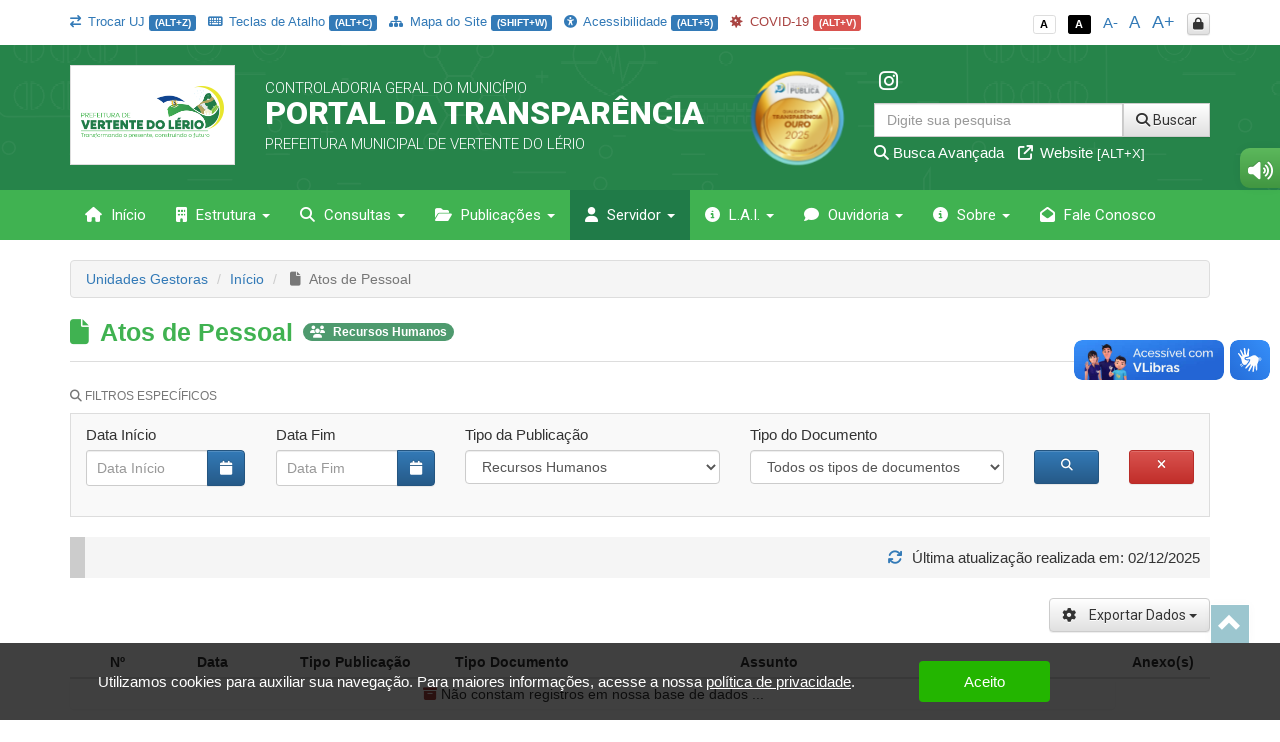

--- FILE ---
content_type: text/html; charset=UTF-8
request_url: https://transparencia.vertentedolerio.pe.gov.br/app/pe/vertente-do-lerio/1/publicacoes-servidor?do_search=1&tipo_ato_oficial=4
body_size: 21639
content:
<!DOCTYPE html>
<html lang="pt-br">

    <head>
        <meta http-equiv="content-type" content="text/html; charset=utf-8">
        <meta http-equiv="X-UA-Compatible" content="IE=edge">
        <meta name="viewport" content="width=device-width, initial-scale=1">
        <meta name="viewport" content="width=device-width, initial-scale=1.0, minimum-scale=1.0, maximum-scale=1.0, user-scalable=no">
        <meta name="theme-color" content="#333">

        <title>Portal da Transparência</title>

        <meta name="description" content="Portal da Transparência">
        <link rel="apple-touch-icon" sizes="180x180" href="https://transparencia.vertentedolerio.pe.gov.br/apple-touch-icon.png">
        <link rel="shortcut icon" href="https://transparencia.vertentedolerio.pe.gov.br/icones/favicon.png" />
        <link rel="apple-touch-icon-precomposed" href="https://transparencia.vertentedolerio.pe.gov.br/icones/icon.png" />
        <link rel="apple-touch-icon-precomposed" sizes="114x114" href="https://transparencia.vertentedolerio.pe.gov.br/icones/icon@402x.png" />
        <link rel="apple-touch-icon-precomposed" sizes="72x72" href="https://transparencia.vertentedolerio.pe.gov.br/icones/icon-72.png" />
        <link rel="apple-touch-icon-precomposed" sizes="144x144" href="https://transparencia.vertentedolerio.pe.gov.br/icones/icon-72@402x.png" />
        <link rel="apple-touch-icon-precomposed" sizes="60x60" href="https://transparencia.vertentedolerio.pe.gov.br/icones/icon-60.png" />
        <link rel="apple-touch-icon-precomposed" sizes="120x120" href="https://transparencia.vertentedolerio.pe.gov.br/icones/icon-60@402x.png" />
        <link rel="apple-touch-icon-precomposed" sizes="76x76" href="https://transparencia.vertentedolerio.pe.gov.br/icones/icon-76.png" />
        <link rel="apple-touch-icon-precomposed" sizes="152x152" href="https://transparencia.vertentedolerio.pe.gov.br/icones/icon-76@402x.png" />

        <script src="https://transparencia.vertentedolerio.pe.gov.br/assets/js/jquery-3.7.1.min.js"></script>
        <script src="https://transparencia.vertentedolerio.pe.gov.br/assets/js/jquery-mask/jquery.mask-1.7.7.js"></script>
        
        <!-- Google Recaptcha -->
        <script src='https://www.google.com/recaptcha/api.js'></script>

        <script src="https://transparencia.vertentedolerio.pe.gov.br/assets/js/tableExport.js"></script>
        <script src="https://transparencia.vertentedolerio.pe.gov.br/assets/js/jquery.base64.js"></script>
        <!--PNG EXPORT -->
        <script src="https://transparencia.vertentedolerio.pe.gov.br/assets/js/html2canvas.js"></script>
        <!-- PDF Export -->
        <script src="https://transparencia.vertentedolerio.pe.gov.br/assets/js/jspdf/libs/sprintf.js"></script>
        <script src="https://transparencia.vertentedolerio.pe.gov.br/assets/js/jspdf/jspdf.js"></script>
        <script src="https://transparencia.vertentedolerio.pe.gov.br/assets/js/jspdf/libs/base64.js"></script>

        <link rel="stylesheet" href="https://transparencia.vertentedolerio.pe.gov.br/assets/css/style.css" title="normal">
        <link rel="stylesheet" href="https://transparencia.vertentedolerio.pe.gov.br/assets/css/style-contraste.css" title="contraste">

        <!-- JQuery ui -->
        <link media="all" type="text/css" rel="stylesheet" href="https://transparencia.vertentedolerio.pe.gov.br/jquery-ui/jquery-ui.css">

        <script src="https://transparencia.vertentedolerio.pe.gov.br/jquery-ui/jquery-ui.js"></script>
        <script src="https://transparencia.vertentedolerio.pe.gov.br/jquery-ui/ui.datepicker-pt-BR.js"></script>

        <script>
            $.widget.bridge('uibutton', $.ui.button);
            $.widget.bridge('uitooltip', $.ui.tooltip);
        </script>

        <link media="all" type="text/css" rel="stylesheet" href="https://transparencia.vertentedolerio.pe.gov.br/jquery-ui/css/datepicker.css">


        <link rel="stylesheet" href="https://transparencia.vertentedolerio.pe.gov.br/assets/css/bootstrap.min.css">
        <link rel="stylesheet" href="https://transparencia.vertentedolerio.pe.gov.br/assets/css/bootstrap-theme.min.css">

        <!-- Fontawesome -->
        <link rel="stylesheet" href="https://transparencia.vertentedolerio.pe.gov.br/assets/font-awesome-4.7.0/css/font-awesome.min.css">
        <link href="https://transparencia.vertentedolerio.pe.gov.br/assets/fontawesome-free-6.6.0-web/css/fontawesome.css" rel="stylesheet" />
        <link href="https://transparencia.vertentedolerio.pe.gov.br/assets/fontawesome-free-6.6.0-web/css/brands.css" rel="stylesheet" />
        <link href="https://transparencia.vertentedolerio.pe.gov.br/assets/fontawesome-free-6.6.0-web/css/solid.css" rel="stylesheet" />

        <link rel="stylesheet" href="https://transparencia.vertentedolerio.pe.gov.br/assets/icofont/icofont.min.css">

        <script src="https://transparencia.vertentedolerio.pe.gov.br/assets/js/bootstrap.min.js"></script>

        <!-- Add fancyBox -->
        <link media="all" type="text/css" rel="stylesheet" href="https://transparencia.vertentedolerio.pe.gov.br/source/jquery.fancybox.css">

        <script type="text/javascript" src="https://transparencia.vertentedolerio.pe.gov.br/source/jquery.fancybox.pack.js"></script>

        <!-- Optionally add helpers - button, thumbnail and/or media -->
        <link media="all" type="text/css" rel="stylesheet" href="https://transparencia.vertentedolerio.pe.gov.br/source/helpers/jquery.fancybox-buttons.css">

        <script type="text/javascript" src="https://transparencia.vertentedolerio.pe.gov.br/source/helpers/jquery.fancybox-buttons.js"></script>
        <script type="text/javascript" src="https://transparencia.vertentedolerio.pe.gov.br/source/helpers/jquery.fancybox-media.js"></script>

        <link media="all" type="text/css" rel="stylesheet" href="https://transparencia.vertentedolerio.pe.gov.br/source/helpers/jquery.fancybox-thumbs.css">

        <script type="text/javascript" src="https://transparencia.vertentedolerio.pe.gov.br/source/helpers/jquery.fancybox-thumbs.js"></script>

        <!-- Highcharts -->
        <script src="https://transparencia.vertentedolerio.pe.gov.br/assets/js/highcharts/highcharts.js"></script>
        <script src="https://transparencia.vertentedolerio.pe.gov.br/assets/js/highcharts/modules/exporting.js"></script>

        <link media="all" type="text/css" rel="stylesheet" href="https://transparencia.vertentedolerio.pe.gov.br/data-tables/css/jquery.dataTables.min.css">

        <link media="all" type="text/css" rel="stylesheet" href="https://transparencia.vertentedolerio.pe.gov.br/data-tables/css/buttons.dataTables.min.css">


        <script src="https://transparencia.vertentedolerio.pe.gov.br/data-tables/js/jquery.dataTables.min.js"></script>
        <script src="https://transparencia.vertentedolerio.pe.gov.br/data-tables/js/dataTables.buttons.min.js"></script>
        <script src="https://transparencia.vertentedolerio.pe.gov.br/data-tables/js/buttons.flash.min.js"></script>

        <script src="https://transparencia.vertentedolerio.pe.gov.br/data-tables/js/jszip.min.js"></script>

        <script src="https://transparencia.vertentedolerio.pe.gov.br/data-tables/js/pdfmake.min.js"></script>

        <script src="https://transparencia.vertentedolerio.pe.gov.br/data-tables/js/vfs_fonts.js"></script>
        <script src="https://transparencia.vertentedolerio.pe.gov.br/data-tables/js/buttons.html5.min.js"></script>
        <script src="https://transparencia.vertentedolerio.pe.gov.br/data-tables/js/buttons.print.min.js"></script>

                
        <style type="text/css">
            .list-group a:hover, .list-group a:focus{ background: #23394C }
            header{ background: #26844a url('https://transparencia.vertentedolerio.pe.gov.br/img/hero_bg.svg') repeat fixed; background-position: center; }
            .menu{ background: #40b251; }
            .menu>.active{ background: #207b48; }
            .list-group a{ background: #26844a; }
            .list-group a:hover, .list-group a:focus{ background: #207b48; }
            
            footer .footer-info{ background: #40b251 url('https://transparencia.vertentedolerio.pe.gov.br/img/hero_bg.svg') repeat fixed; background-position: center; border-top: 10px solid #207b48; }

            .menu-sidebar > li > .active{ background: #207b48; color: #FFF; }
            .menu > .active, .menu > li:hover, .menu > li:hover > a, .menu > .open{ background: #207b48; }
            .dropdown-menu>.active>a, .dropdown-menu>.active>a:focus, .dropdown-menu>.active>a:hover{
                background-color: #207b48;
                background-image: -webkit-linear-gradient(top,#207b48 0,#207b48 100%);
                background-image: -o-linear-gradient(top,#207b48 0,#207b48 100%);
                background-image: -webkit-gradient(linear,left top,left bottom,from(#207b48),to(#207b48));
                background-image: linear-gradient(to bottom,#207b48 0,#207b48 100%);
                filter: progid:DXImageTransform.Microsoft.gradient(startColorstr='#207b48', endColorstr='#207b48', GradientType=0);
                background-repeat: repeat-x; 
            }
            .despesa-card { background-image: linear-gradient(to bottom, rgb(38, 132, 74, 0.58), rgb(64, 178, 81, 0.83)), url("https://transparencia.vertentedolerio.pe.gov.br/flip-cards/flip-card-1.jpg"); }
            .receita-card { background-image: linear-gradient(to bottom, rgb(38, 132, 74, 0.58), rgb(64, 178, 81, 0.83)), url("https://transparencia.vertentedolerio.pe.gov.br/flip-cards/flip-card-2.jpg"); }
            #acoes-card { background-image: linear-gradient(to bottom, rgb(38, 132, 74, 0.58), rgb(64, 178, 81, 0.83)), url("https://transparencia.vertentedolerio.pe.gov.br/flip-cards/flip-card-3.jpg"); }
            #obras-publicas-card { background-image: linear-gradient(to bottom, rgb(38, 132, 74, 0.58), rgb(64, 178, 81, 0.83)), url("https://transparencia.vertentedolerio.pe.gov.br/flip-cards/flip-card-4.jpg"); }
            #transferencias-financeiras-card { background-image: linear-gradient(to bottom, rgb(38, 132, 74, 0.58), rgb(64, 178, 81, 0.83)), url("https://transparencia.vertentedolerio.pe.gov.br/flip-cards/flip-card-5.jpg"); }
            #convenios-card{ background-image: linear-gradient(to bottom, rgb(38, 132, 74, 0.58), rgb(64, 178, 81, 0.83)), url("https://transparencia.vertentedolerio.pe.gov.br/flip-cards/flip-card-6.jpg"); }
            #auditorias-card{ background-image: linear-gradient(to bottom, rgb(38, 132, 74, 0.58), rgb(64, 178, 81, 0.83)), url("https://transparencia.vertentedolerio.pe.gov.br/flip-cards/flip-card-7.jpg"); }
            #demonstrativos-fiscais-card{ background-image: linear-gradient(to bottom, rgb(38, 132, 74, 0.58), rgb(64, 178, 81, 0.83)), url("https://transparencia.vertentedolerio.pe.gov.br/flip-cards/flip-card-8.jpg"); }
            #planejamento-orcamentario-card{ background-image: linear-gradient(to bottom, rgb(38, 132, 74, 0.58), rgb(64, 178, 81, 0.83)), url("https://transparencia.vertentedolerio.pe.gov.br/flip-cards/flip-card-9.jpg"); }
            #prestacao-de-contas-card{ background-image: linear-gradient(to bottom, rgb(38, 132, 74, 0.58), rgb(64, 178, 81, 0.83)), url("https://transparencia.vertentedolerio.pe.gov.br/flip-cards/flip-card-10.jpg"); }
            #contratos-card{ background-image: linear-gradient(to bottom, rgb(38, 132, 74, 0.58), rgb(64, 178, 81, 0.83)), url("https://transparencia.vertentedolerio.pe.gov.br/flip-cards/flip-card-11.jpg"); }
            #licitacoes-card, .licitacoes_card{ background-image: linear-gradient(to bottom, rgb(38, 132, 74, 0.58), rgb(64, 178, 81, 0.83)), url("https://transparencia.vertentedolerio.pe.gov.br/flip-cards/flip-card-12.jpg"); }
            #links-uteis-card{ background-image: linear-gradient(to bottom, rgb(38, 132, 74, 0.58), rgb(64, 178, 81, 0.83)), url("https://transparencia.vertentedolerio.pe.gov.br/flip-cards/flip-card-13.jpg"); }
            #web-service-card{ background-image: linear-gradient(to bottom, rgb(38, 132, 74, 0.58), rgb(64, 178, 81, 0.83)), url("https://transparencia.vertentedolerio.pe.gov.br/flip-cards/flip-card-14.jpg"); }
            .dados-abertos-card{ background-image: linear-gradient(to bottom, rgb(38, 132, 74, 0.58), rgb(64, 178, 81, 0.83)), url("https://transparencia.vertentedolerio.pe.gov.br/flip-cards/flip-card-15.jpg"); }
            #institucional-card{ background-image: linear-gradient(to bottom, rgb(38, 132, 74, 0.58), rgb(64, 178, 81, 0.83)), url("https://transparencia.vertentedolerio.pe.gov.br/flip-cards/flip-card-16.jpg"); }
            #finisa-card{ background-image: linear-gradient(to bottom, rgb(38, 132, 74, 0.58), rgb(64, 178, 81, 0.83)), url("https://transparencia.vertentedolerio.pe.gov.br/flip-cards/flip-card-17.jpg"); }
            #quadro-de-avisos-card{ background-image: linear-gradient(to bottom, rgb(38, 132, 74, 0.58), rgb(64, 178, 81, 0.83)), url("https://transparencia.vertentedolerio.pe.gov.br/flip-cards/flip-card-18.jpg"); }
            .servidores-card{ background-image: linear-gradient(to bottom, rgb(38, 132, 74, 0.58), rgb(64, 178, 81, 0.83)), url("https://transparencia.vertentedolerio.pe.gov.br/flip-cards/flip-card-19.jpg"); }
            #contracheque-card{ background-image: linear-gradient(to bottom, rgb(38, 132, 74, 0.58), rgb(64, 178, 81, 0.83)), url("https://transparencia.vertentedolerio.pe.gov.br/flip-cards/flip-card-20.jpg"); }
            #graficos-servidores-card{ background-image: linear-gradient(to bottom, rgb(38, 132, 74, 0.58), rgb(64, 178, 81, 0.83)), url("https://transparencia.vertentedolerio.pe.gov.br/flip-cards/flip-card-21.jpg"); }
            .publicacoes-oficiais-card{ background-image: linear-gradient(to bottom, rgb(38, 132, 74, 0.58), rgb(64, 178, 81, 0.83)), url("https://transparencia.vertentedolerio.pe.gov.br/flip-cards/flip-card-22.jpg"); }
            #lei-organica-card{ background-image: linear-gradient(to bottom, rgb(38, 132, 74, 0.58), rgb(64, 178, 81, 0.83)), url("https://transparencia.vertentedolerio.pe.gov.br/flip-cards/flip-card-23.jpg"); }
            #outras-publicacoes-card{ background-image: linear-gradient(to bottom, rgb(38, 132, 74, 0.58), rgb(64, 178, 81, 0.83)), url("https://transparencia.vertentedolerio.pe.gov.br/flip-cards/flip-card-24.jpg"); }
            .duvidas_card{ background-image: linear-gradient(to bottom, rgb(38, 132, 74, 0.58), rgb(64, 178, 81, 0.83)), url("https://transparencia.vertentedolerio.pe.gov.br/flip-cards/flip-card-25.jpg"); }
            .coronavirus-card{ background-image: linear-gradient(to bottom, rgb(38, 132, 74, 0.58), rgb(64, 178, 81, 0.83)), url("https://transparencia.vertentedolerio.pe.gov.br/flip-cards/flip-card-26.jpg"); }
            .pareceres-previos{ background-image: linear-gradient(to bottom, rgb(38, 132, 74, 0.58), rgb(64, 178, 81, 0.83)), url("https://transparencia.vertentedolerio.pe.gov.br/flip-cards/flip-card-27.jpg"); }
            .avisos-de-licitacoes-card{ background-image: linear-gradient(to bottom, rgb(38, 132, 74, 0.58), rgb(64, 178, 81, 0.83)), url("https://transparencia.vertentedolerio.pe.gov.br/flip-cards/flip-card-28.jpg"); }
            .lei-federal-card{ background-image: linear-gradient(to bottom, rgb(38, 132, 74, 0.58), rgb(64, 178, 81, 0.83)), url("https://transparencia.vertentedolerio.pe.gov.br/flip-cards/flip-card-29.jpg"); }
            .canal-cidadao-card{ background-image: linear-gradient(to bottom, rgb(38, 132, 74, 0.58), rgb(64, 178, 81, 0.83)), url("https://transparencia.vertentedolerio.pe.gov.br/flip-cards/flip-card-30.jpg"); }
            .esic-card{ background-image: linear-gradient(to bottom, rgb(38, 132, 74, 0.58), rgb(64, 178, 81, 0.83)), url("https://transparencia.vertentedolerio.pe.gov.br/flip-cards/flip-card-31.jpg"); background-size: 100%; }
            .acompanhar_esic_card{ background-image: linear-gradient(to bottom, rgb(38, 132, 74, 0.58), rgb(64, 178, 81, 0.83)), url("https://transparencia.vertentedolerio.pe.gov.br/flip-cards/flip-card-32.jpg"); background-size: 100%; }
            .dados_estatisticosesic_card{ background-image: linear-gradient(to bottom, rgb(38, 132, 74, 0.58), rgb(64, 178, 81, 0.83)), url("https://transparencia.vertentedolerio.pe.gov.br/flip-cards/flip-card-33.jpg"); background-size: 100%; }
            .faleconosco_card{ background-image: linear-gradient(to bottom, rgb(38, 132, 74, 0.58), rgb(64, 178, 81, 0.83)), url("https://transparencia.vertentedolerio.pe.gov.br/flip-cards/flip-card-34.jpg"); }
            .sobreoportal_card{ background-image: linear-gradient(to bottom, rgb(38, 132, 74, 0.58), rgb(64, 178, 81, 0.83)), url("https://transparencia.vertentedolerio.pe.gov.br/flip-cards/flip-card-35.jpg"); background-size: 160%; }
            .glossario_card{ background-image: linear-gradient(to bottom, rgb(38, 132, 74, 0.58), rgb(64, 178, 81, 0.83)), url("https://transparencia.vertentedolerio.pe.gov.br/flip-cards/flip-card-36.jpg"); }
            .acessibilidade_card{ background-image: linear-gradient(to bottom, rgb(38, 132, 74, 0.58), rgb(64, 178, 81, 0.83)), url("https://transparencia.vertentedolerio.pe.gov.br/flip-cards/flip-card-37.jpg"); background-size: 120%; }
            .manualnavegacao_card{ background-image: linear-gradient(to bottom, rgb(38, 132, 74, 0.58), rgb(64, 178, 81, 0.83)), url("https://transparencia.vertentedolerio.pe.gov.br/flip-cards/flip-card-38.jpg"); }
            .mapadosite_card{ background-image: linear-gradient(to bottom, rgb(38, 132, 74, 0.58), rgb(64, 178, 81, 0.83)), url("https://transparencia.vertentedolerio.pe.gov.br/flip-cards/flip-card-39.jpg"); }
            .teclasdeatalho_card{ background-image: linear-gradient(to bottom, rgb(38, 132, 74, 0.58), rgb(64, 178, 81, 0.83)), url("https://transparencia.vertentedolerio.pe.gov.br/flip-cards/flip-card-40.jpg"); }
            .vacinacoes_card{ background-image: linear-gradient(to bottom, rgb(38, 132, 74, 0.58), rgb(64, 178, 81, 0.83)), url("https://transparencia.vertentedolerio.pe.gov.br/flip-cards/flip-card-41.jpg"); }
            .ministerio_saude{ background-image: linear-gradient(to bottom, rgb(38, 132, 74, 0.58), rgb(64, 178, 81, 0.83)), url("https://transparencia.vertentedolerio.pe.gov.br/flip-cards/flip-card-42.jpg"); }
            
            .isolamentosocial_card{ background-image: linear-gradient(to bottom, rgb(38, 132, 74, 0.58), rgb(64, 178, 81, 0.83)), url("https://transparencia.vertentedolerio.pe.gov.br/flip-cards/flip-card-43.jpg"); }
            .vacinados_card{ background-image: linear-gradient(to bottom, rgb(38, 132, 74, 0.58), rgb(64, 178, 81, 0.83)), url("https://transparencia.vertentedolerio.pe.gov.br/flip-cards/flip-card-44.jpg"); }
            .boletins_card{ background-image: linear-gradient(to bottom, rgb(38, 132, 74, 0.58), rgb(64, 178, 81, 0.83)), url("https://transparencia.vertentedolerio.pe.gov.br/flip-cards/flip-card-45.jpg"); }
            .capacidade_card{ background-image: linear-gradient(to bottom, rgb(38, 132, 74, 0.58), rgb(64, 178, 81, 0.83)), url("https://transparencia.vertentedolerio.pe.gov.br/flip-cards/flip-card-46.jpg"); }
            .insumos_card{ background-image: linear-gradient(to bottom, rgb(38, 132, 74, 0.58), rgb(64, 178, 81, 0.83)), url("https://transparencia.vertentedolerio.pe.gov.br/flip-cards/flip-card-47.jpg"); }

            .listar-obras-card{ background-image: linear-gradient(to bottom, rgb(38, 132, 74, 0.58), rgb(64, 178, 81, 0.83)), url("https://transparencia.vertentedolerio.pe.gov.br/flip-cards/flip-card-48.jpg"); }
            .listar-obras-paralisadas-card{ background-image: linear-gradient(to bottom, rgb(38, 132, 74, 0.58), rgb(64, 178, 81, 0.83)), url("https://transparencia.vertentedolerio.pe.gov.br/flip-cards/flip-card-69.jpg"); }
            .mapa-obras-card{ background-image: linear-gradient(to bottom, rgb(38, 132, 74, 0.58), rgb(64, 178, 81, 0.83)), url("https://transparencia.vertentedolerio.pe.gov.br/flip-cards/flip-card-49.jpg"); }
            .estrutura_organizacional_card{ background-image: linear-gradient(to bottom, rgb(38, 132, 74, 0.58), rgb(64, 178, 81, 0.83)), url("https://transparencia.vertentedolerio.pe.gov.br/flip-cards/flip-card-50.jpg"); }
            .servico_de_informacao_ao_cidadao{ background-image: linear-gradient(to bottom, rgb(38, 132, 74, 0.58), rgb(64, 178, 81, 0.83)), url("https://transparencia.vertentedolerio.pe.gov.br/flip-cards/flip-card-51.jpg"); }
            .marcos_importante_no_brasil{ background-image: linear-gradient(to bottom, rgb(38, 132, 74, 0.58), rgb(64, 178, 81, 0.83)), url("https://transparencia.vertentedolerio.pe.gov.br/flip-cards/flip-card-52.jpg"); }
            .ouvidoria_1{ background-image: linear-gradient(to bottom, rgb(38, 132, 74, 0.58), rgb(64, 178, 81, 0.83)), url("https://transparencia.vertentedolerio.pe.gov.br/flip-cards/flip-card-53.jpg"); }
            .ouvidoria_2{ background-image: linear-gradient(to bottom, rgb(38, 132, 74, 0.58), rgb(64, 178, 81, 0.83)), url("https://transparencia.vertentedolerio.pe.gov.br/flip-cards/flip-card-54.jpg"); }
            .ouvidoria_3{ background-image: linear-gradient(to bottom, rgb(38, 132, 74, 0.58), rgb(64, 178, 81, 0.83)), url("https://transparencia.vertentedolerio.pe.gov.br/flip-cards/flip-card-55.jpg"); }
            .ouvidoria_4{ background-image: linear-gradient(to bottom, rgb(38, 132, 74, 0.58), rgb(64, 178, 81, 0.83)), url("https://transparencia.vertentedolerio.pe.gov.br/flip-cards/flip-card-56.jpg"); }
            .ouvidoria_5{ background-image: linear-gradient(to bottom, rgb(38, 132, 74, 0.58), rgb(64, 178, 81, 0.83)), url("https://transparencia.vertentedolerio.pe.gov.br/flip-cards/flip-card-57.jpg"); }
            .ouvidoria_6{ background-image: linear-gradient(to bottom, rgb(38, 132, 74, 0.58), rgb(64, 178, 81, 0.83)), url("https://transparencia.vertentedolerio.pe.gov.br/flip-cards/flip-card-58.jpg"); }
            .ouvidoria_7{ background-image: linear-gradient(to bottom, rgb(38, 132, 74, 0.58), rgb(64, 178, 81, 0.83)), url("https://transparencia.vertentedolerio.pe.gov.br/flip-cards/flip-card-59.jpg"); }
            .ouvidoria_8{ background-image: linear-gradient(to bottom, rgb(38, 132, 74, 0.58), rgb(64, 178, 81, 0.83)), url("https://transparencia.vertentedolerio.pe.gov.br/flip-cards/flip-card-60.jpg"); }
            .flip_transmissao_ao_vivo{ background-image: linear-gradient(to bottom, rgb(38, 132, 74, 0.58), rgb(64, 178, 81, 0.83)), url("https://transparencia.vertentedolerio.pe.gov.br/flip-cards/flip-card-61.jpg"); }
            .relatorio_anual_esic{ background-image: linear-gradient(to bottom, rgb(38, 132, 74, 0.58), rgb(64, 178, 81, 0.83)), url("https://transparencia.vertentedolerio.pe.gov.br/flip-cards/flip-card-62.jpg"); }
            .rol_documentos_grau_sigilo{ background-image: linear-gradient(to bottom, rgb(38, 132, 74, 0.58), rgb(64, 178, 81, 0.83)), url("https://transparencia.vertentedolerio.pe.gov.br/flip-cards/flip-card-63.jpg"); }
            .rol_informacoes_desclassificadas{ background-image: linear-gradient(to bottom, rgb(38, 132, 74, 0.58), rgb(64, 178, 81, 0.83)), url("https://transparencia.vertentedolerio.pe.gov.br/flip-cards/flip-card-64.jpg"); }
            .flip_atasregistropreco{ background-image: linear-gradient(to bottom, rgb(38, 132, 74, 0.58), rgb(64, 178, 81, 0.83)), url("https://transparencia.vertentedolerio.pe.gov.br/flip-cards/flip-card-65.jpg"); }
            .transferencias_concedidas_card{ background-image: linear-gradient(to bottom, rgb(38, 132, 74, 0.58), rgb(64, 178, 81, 0.83)), url("https://transparencia.vertentedolerio.pe.gov.br/flip-cards/flip-card-66.jpg"); }
            .transporteescolar_card{ background-image: linear-gradient(to bottom, rgb(38, 132, 74, 0.58), rgb(64, 178, 81, 0.83)), url("https://transparencia.vertentedolerio.pe.gov.br/flip-cards/flip-card-67.jpg"); }
            .radaratricon_card{ background-image: linear-gradient(to bottom, rgb(38, 132, 74, 0.58), rgb(64, 178, 81, 0.83)), url("https://transparencia.vertentedolerio.pe.gov.br/flip-cards/flip-card-68.jpg"); }
            .emendas_parlamentares{ background-image: linear-gradient(to bottom, rgb(38, 132, 74, 0.58), rgb(64, 178, 81, 0.83)), url("https://transparencia.vertentedolerio.pe.gov.br/flip-cards/flip-card-70.jpg"); }
            .divida_ativa{ background-image: linear-gradient(to bottom, rgb(38, 132, 74, 0.58), rgb(64, 178, 81, 0.83)), url("https://transparencia.vertentedolerio.pe.gov.br/flip-cards/flip-card-71.jpg"); }
            .tercerizados{ background-image: linear-gradient(to bottom, rgb(38, 132, 74, 0.58), rgb(64, 178, 81, 0.83)), url("https://transparencia.vertentedolerio.pe.gov.br/flip-cards/flip-card-72.jpg"); }
            .estagiarios{ background-image: linear-gradient(to bottom, rgb(38, 132, 74, 0.58), rgb(64, 178, 81, 0.83)), url("https://transparencia.vertentedolerio.pe.gov.br/flip-cards/flip-card-73.jpg"); }
            .empresas_inidoneas{ background-image: linear-gradient(to bottom, rgb(38, 132, 74, 0.58), rgb(64, 178, 81, 0.83)), url("https://transparencia.vertentedolerio.pe.gov.br/flip-cards/flip-card-74.jpg"); }
            .termos_aditivos{ background-image: linear-gradient(to bottom, rgb(38, 132, 74, 0.58), rgb(64, 178, 81, 0.83)), url("https://transparencia.vertentedolerio.pe.gov.br/flip-cards/flip-card-75.jpg"); }
            .fiscal_contratos{ background-image: linear-gradient(to bottom, rgb(38, 132, 74, 0.58), rgb(64, 178, 81, 0.83)), url("https://transparencia.vertentedolerio.pe.gov.br/flip-cards/flip-card-76.jpg"); }
            .redes_sociais{ background-image: linear-gradient(to bottom, rgb(38, 132, 74, 0.58), rgb(64, 178, 81, 0.83)), url("https://transparencia.vertentedolerio.pe.gov.br/flip-cards/flip-card-77.jpg"); }
            .card_lgpd{ background-image: linear-gradient(to bottom, rgb(38, 132, 74, 0.58), rgb(64, 178, 81, 0.83)), url("https://transparencia.vertentedolerio.pe.gov.br/flip-cards/flip-card-78.jpg"); }
            .card_agente{ background-image: linear-gradient(to bottom, rgb(38, 132, 74, 0.58), rgb(64, 178, 81, 0.83)), url("https://transparencia.vertentedolerio.pe.gov.br/flip-cards/flip-card-79.jpg"); }
            .card_portal_licitacoes{ background-image: linear-gradient(to bottom, rgb(38, 132, 74, 0.58), rgb(64, 178, 81, 0.83)), url("https://transparencia.vertentedolerio.pe.gov.br/flip-cards/flip-card-82.jpg"); }
            .card_recurso_lai{ background-image: linear-gradient(to bottom, rgb(38, 132, 74, 0.58), rgb(64, 178, 81, 0.83)), url("https://transparencia.vertentedolerio.pe.gov.br/flip-cards/flip-card-84.jpg"); }

            .card_acordos_firmados{ background-image: linear-gradient(to bottom, rgb(38, 132, 74, 0.58), rgb(64, 178, 81, 0.83)), url(https://transparencia.vertentedolerio.pe.gov.br/flip-cards/flip-card-85.jpg); }
            .card_concursos_publicos{ background-image: linear-gradient(to bottom, rgb(38, 132, 74, 0.58), rgb(64, 178, 81, 0.83)), url(https://transparencia.vertentedolerio.pe.gov.br/flip-cards/flip-card-86.jpg); }
            .card_processos_seletivos{ background-image: linear-gradient(to bottom, rgb(38, 132, 74, 0.58), rgb(64, 178, 81, 0.83)), url(https://transparencia.vertentedolerio.pe.gov.br/flip-cards/flip-card-87.jpg); }
            .card_plano_de_contratacao_anual{ background-image: linear-gradient(to bottom, rgb(38, 132, 74, 0.58), rgb(64, 178, 81, 0.83)), url(https://transparencia.vertentedolerio.pe.gov.br/flip-cards/flip-card-88.jpg); }
            .card_objetivos_estrategicos{ background-image: linear-gradient(to bottom, rgb(38, 132, 74, 0.58), rgb(64, 178, 81, 0.83)), url(https://transparencia.vertentedolerio.pe.gov.br/flip-cards/flip-card-89.jpg); }
            .card_desoneracoes{ background-image: linear-gradient(to bottom, rgb(38, 132, 74, 0.58), rgb(64, 178, 81, 0.83)), url(https://transparencia.vertentedolerio.pe.gov.br/flip-cards/flip-card-90.jpg); }
            .card_renuncias{ background-image: linear-gradient(to bottom, rgb(38, 132, 74, 0.58), rgb(64, 178, 81, 0.83)), url(https://transparencia.vertentedolerio.pe.gov.br/flip-cards/flip-card-91.jpg); }
            .card_incentivos_culturais{ background-image: linear-gradient(to bottom, rgb(38, 132, 74, 0.58), rgb(64, 178, 81, 0.83)), url(https://transparencia.vertentedolerio.pe.gov.br/flip-cards/flip-card-92.jpg); }
            .card_emendas_impositivas{ background-image: linear-gradient(to bottom, rgb(38, 132, 74, 0.58), rgb(64, 178, 81, 0.83)), url(https://transparencia.vertentedolerio.pe.gov.br/flip-cards/flip-card-93.jpg); }
            .card_lista_espera_creches{ background-image: linear-gradient(to bottom, rgb(38, 132, 74, 0.58), rgb(64, 178, 81, 0.83)), url(https://transparencia.vertentedolerio.pe.gov.br/flip-cards/flip-card-94.jpg); }
            .card_cota_parlamentar{ background-image: linear-gradient(to bottom, rgb(38, 132, 74, 0.58), rgb(64, 178, 81, 0.83)), url(https://transparencia.vertentedolerio.pe.gov.br/flip-cards/flip-card-95.jpg); }
            .card_verba_indenizatoria{ background-image: linear-gradient(to bottom, rgb(38, 132, 74, 0.58), rgb(64, 178, 81, 0.83)), url(https://transparencia.vertentedolerio.pe.gov.br/flip-cards/flip-card-96.jpg); }
            .card_ordem_cronologica_pagamentos{ background-image: linear-gradient(to bottom, rgb(38, 132, 74, 0.58), rgb(64, 178, 81, 0.83)), url(https://transparencia.vertentedolerio.pe.gov.br/flip-cards/flip-card-97.jpg); }
            .card_despesas_gerais{ background-image: linear-gradient(to bottom, rgb(38, 132, 74, 0.58), rgb(64, 178, 81, 0.83)), url(https://transparencia.vertentedolerio.pe.gov.br/flip-cards/flip-card-98.jpg); }
            .card_amupe{ background-image: linear-gradient(to bottom, rgb(38, 132, 74, 0.58), rgb(64, 178, 81, 0.83)), url(https://transparencia.vertentedolerio.pe.gov.br/flip-cards/flip-card-99.jpg); }

            .titulo-home{ color: #40b251; }
            .text-default{ color: #40b251; }

            .logo-municipio { border: 1px solid #DDD; background: #FFF; padding: 20px 10px 10px 10px; min-height: 100px; }

                    </style>

    </head>

    <body class="no-p-r">


        <div id="topo" class="container hidden-print">
            <!-- Menu Acessibilidade -->
            <div class="row m-t-10">

            	<div class="col-xs-12 hidden-xs col-md-9 acessibilidade margem-topo-ans atalhos-acessibilidade-xs">
            		<ul class="list-unstyled">
                    	
                    	                    		<li><small><a href="https://transparencia.vertentedolerio.pe.gov.br/app/pe/vertente-do-lerio" class='' data-toggle="tooltip" title="Trocar unidade jurisdicionada (ALT+Z)" data-placement="bottom" accesskey="z"><i class='fa fa-exchange p-r-3'></i> Trocar UJ <span class="label label-primary">(ALT+Z)</span></a></small></li>
                    	
                        <li><small><a href="javascript:;" class='' title="Teclas de Atalho (ALT+C)" data-placement="bottom" accesskey="c" data-toggle="modal" data-target="#modalTeclasAtalho"><i class="fa fa-keyboard-o p-r-3"></i> Teclas de Atalho <span class="label label-primary">(ALT+C)</span></a></small></li>
                        <li><small><a href="https://transparencia.vertentedolerio.pe.gov.br/app/pe/vertente-do-lerio/1/mapa-do-site" class='' data-toggle="tooltip" title="Mapa do Site (SHIFT+W)" data-placement="bottom"><i class="fa fa-sitemap p-r-3"></i> Mapa do Site <span class="label label-primary">(SHIFT+W)</span></a></small></li>
                        <li><small><a href="https://transparencia.vertentedolerio.pe.gov.br/app/pe/vertente-do-lerio/1/acessibilidade" class='' data-toggle="tooltip" title="Acessibilidade (ALT+5)" data-placement="bottom" accesskey="5"><i class="fa fa-universal-access p-r-3"></i> Acessibilidade <span class="label label-primary">(ALT+5)</span></a></small></li>

                                                    <li><small><a href="https://transparencia.vertentedolerio.pe.gov.br/app/pe/vertente-do-lerio/1/covid-19" class='text-danger' data-toggle="tooltip" title="COVID-19 (ALT+V)" data-placement="bottom" accesskey="v"><i class="fas fa-virus p-r-3"></i> COVID-19 <span class="label label-danger">(ALT+V)</span></a></small></li>
                        
                    </ul>
            	</div>

            	<div class="col-xs-12 col-md-3 acessibilidade margem-topo-ans funcoes-acessibilidade-xs">
                    <ul class="list-unstyled pull-right">
                        <li><a href="javascript:;" id="btn_normal" accesskey="6" data-toggle="tooltip" data-placement="left" title="Sem Contraste"> <span class="label label-sem-contraste">A<span class="esconde">- Sem Contraste</span></span></a></li>
                        <li><a href="javascript:;" id="btn_contraste" accesskey="7" data-toggle="tooltip" data-placement="bottom" title="Alto Contraste"> <span class="label label-alto-contraste">A<span class="esconde">- Contraste</span></span></a></li>
                        <li class="atalhos-acessibilidade-xs"><a href="javascript:;" id="btn_diminuir_letra" accesskey="8" data-toggle="tooltip" data-placement="bottom" title="Diminuir as letras"><span class="diminui-letra">A-</span> <span class="esconde">Diminuir letras</span></a></li>
                        <li class="atalhos-acessibilidade-xs"><a href="javascript:;" id="btn_reset_letra" accesskey="9" data-toggle="tooltip" data-placement="bottom" title="Tamanho normal das letras"><span class="letra-normal">A <strong class="esconde">Tamanho de letras normal</strong></span></a></li>
                        <li class="atalhos-acessibilidade-xs"><a href="javascript:;" id="btn_aumentar_letra" accesskey="0" data-toggle="tooltip" data-placement="right" title="Aumentar as letras"><span class="aumenta-letra"> A+ </span><span class="esconde">Aumentar letras</span></a></li>
                        <li><a href="https://transparencia.vertentedolerio.pe.gov.br/login" target="_blank" class="btn btn-default btn-xs color-white" data-toggle="tooltip" title="Acessar Painel Administrativo" data-placement="left"><i class="fa fa-lock"></i></a></li>
                    </ul>
                </div>

            </div>
            <!-- ./Menu Acessibilidade -->
            <a href="javascript:;" id="topo" class="esconde">topo</a>
        </div>
        

        
        <header class="no-m-b">
            <div id="header-brand">
                <!--
                <div class="sub-menu hidden-print">
                    <div class="container">
                        <div class="row">
                            <div class="col-md-10 col-xs-12 col-sm-12 text-left font-family-padrao">
                                                                    <a href="https://transparencia.vertentedolerio.pe.gov.br/app/pe/vertente-do-lerio" class='m-r-5 btn-sm color-white' data-toggle="tooltip" title="Trocar unidade jurisdicionada (ALT+Z)" data-placement="bottom" accesskey="z">
                                        <i class='fa fa-exchange p-r-5'></i> Trocar UJ (ALT+Z)
                                    </a>
                                                                                                    <a href="http://vertentedolerio.pe.gov.br" target="_blank" class="btn-sm color-white" data-toggle="tooltip" title="Acessar Website (ALT+X)" data-placement="bottom" accesskey="x"><i class="fa fa-external-link p-r-5"></i> Website (ALT+X)</a>
                                                                <a href="#" class="btn-sm color-white" data-toggle="modal" title="Teclas de Atalho" data-target="#modalTeclasAtalho" accesskey="c">
                                    <i class="fa fa-keyboard-o p-r-5"></i> Teclas de Atalho (ALT+C)
                                </a>
                                <a href="#" class="btn-sm color-white" data-toggle="tooltip" title="Mapa do Site (SHIFT+W)" data-placement="bottom">
                                    <i class="fa fa-sitemap p-r-5" aria-hidden="true"></i> Mapa do Site (SHIFT+W)
                                </a>
                                <a href="#" class="btn-sm color-white" data-toggle="tooltip" title="Acessibilidade (ALT+5)" data-placement="bottom">
                                    <i class="fa fa-universal-access p-r-5"></i> Acessibilidade (ALT+5)
                                </a>
                            </div>
                            <div class="col-md-2 text-right">
                                <a href="https://transparencia.vertentedolerio.pe.gov.br/login" target="_blank" class="btn btn-default btn-sm color-white" data-toggle="tooltip" title="Acessar Painel Administrativo" data-placement="left"><i class="fa fa-lock"></i></a>
                            </div>
                        </div>
                    </div>
                </div>
                -->

                <div class="container">

                    <div class="row m-t-20 m-b-20">

                        <div class="col-md-2 col-sm-5 col-xs-12 text-center hidden-print">
                            <div class="logo-municipio">
                                                                                                <a href="https://transparencia.vertentedolerio.pe.gov.br/app/pe/vertente-do-lerio/1">
                                    <img src='https://transparencia.vertentedolerio.pe.gov.br/uploads/5424/1/logo/1736870555_logo.png' width='100%' />
                                </a>
                            </div>
                        </div>

                        <div class="col-md-5 col-sm-5 col-xs-12 hidden-xs">
                            <div class="titulo-header">
                                                                                                                                                        <h5 class="no-m-b m-t-15">CONTROLADORIA GERAL DO MUNICÍPIO</h5>
                                                                                                            
                                <h1 class="no-m-t no-m-b">PORTAL DA TRANSPARÊNCIA</h1>
                                <!--<h5 class="m-t-5 no-m-b">VERTENTE DO LERIO - PE</h5>-->
                                <h5 class="m-t-5 no-m-b">PREFEITURA MUNICIPAL DE VERTENTE DO LÉRIO</h5>

                            </div>
                        </div>

                        <div class="col-md-5 col-sm-5 col-xs-12 visible-xs m-t-20">
                            <div class="titulo-header text-center">
                                                                                                                                                        <h5 class="no-m-b">CONTROLADORIA GERAL DO MUNICÍPIO</h5>
                                                                                                            
                                <h4 class="no-m-t no-m-b">
                                    <b>PORTAL DA TRANSPARÊNCIA</b>
                                </h4>
                                <h5 class="m-t-5 no-m-b">VERTENTE DO LERIO - PE</h5>
                            </div>
                        </div>

                        <div class="col-md-5 hidden-print" id="box-social">
                            <div class="row">

                                <!-- Selos -->
                                <div class="col-md-3">
                                                                            
                                        <a href="javascript:void;" onclick="$('#modalSelo').modal('show')">
                                            <div class="pulsating-image" style="float: left;">
                                                <img src="https://transparencia.vertentedolerio.pe.gov.br/assets/img/selos/2025/selo_ouro_xs.png" width="100%">
                                            </div>
                                        </a>

                                        <!-- Modal -->
                                        <div class="modal fade text-default" id="modalSelo" tabindex="-1" role="dialog" aria-labelledby="modalSelo" style="font-family: 'Montserrat', sans-serif;">
                                            <div class="modal-dialog modal-xs" role="document">
                                                <div class="modal-content" style="background: url('https://transparencia.vertentedolerio.pe.gov.br/assets/img/selos/2023/background_modal.jpg') center center no-repeat; background-size: 100%;">
                                                    <div class="modal-body text-center" style="padding: 30px">
                                                        <div class="row">
                                                            <div class="col-md-12">
                                                                <img src="https://transparencia.vertentedolerio.pe.gov.br/assets/img/selos/2025/selo_ouro_sm.png" width="50%">
                                                                <h2 class="titulo-header" style="font-weight: 900; color: #fff; font-size: 40px;">OURO</h2>
                                                                <p class="text-justify" style="color: #FFF; font-weight: 500; background: #000000b8; padding: 16px; border-radius: 20px;">
                                                                    Esta unidade jurisdicionada recebeu em 2025 o selo de qualidade de Transparência Pública, emitido pela Associação dos Membros dos Tribunais de Contas do Brasil (ATRICON) e pelo Tribunal de Contas de Pernambuco (TCE-PE).
                                                                    <a href="https://radardatransparencia.atricon.org.br" class="color-white" style="text-decoration: underline;" target="_blank">Saiba mais</a>
                                                                </p>
                                                            </div>
                                                        </div>
                                                    </div>
                                                    
                                                    <div class="modal-footer" style="border-top: none;">
                                                        <a href="https://radardatransparencia.atricon.org.br" class="btn btn-success" target="_blank">
                                                            <i class="fa fa-link"></i> Acessar o Radar
                                                        </a>
                                                        <button type="button" class="btn btn-default" data-dismiss="modal">
                                                            <i class="fa fa-close"></i> Fechar
                                                        </button>
                                                    </div>
                                                </div>
                                            </div>
                                        </div>
                                        <!-- Selos -->

                                        

                                                                    </div>

                                <div class="col-md-9">
                                    <div class="row">
                                        <div class="col-md-12">
                                            
                                            
                                                                                        
                                                                                        
                                            
                                                                                            <a href="https://www.instagram.com/prefeituradevl?igsh=MTlkY2dvMnFvbWw4eg==" target="_blank" class="btn-icone-social btn-xs" title="Instagram"><i class="fa-brands fa-instagram"></i></a>
                                                                                        
                                                                                        
                                            
                                            
                                                                                    </div>
                                    </div>

                                    <div class="row">
                                        <div class="col-md-12">
                                            <form method="POST" action="https://transparencia.vertentedolerio.pe.gov.br/do.search.post/1" accept-charset="UTF-8" class="masked-inputs tm-search" id="box-pesquisa-master"><input name="_token" type="hidden" value="xGiOHTaMbRgw1wl6UoX9KdrWK50NEiA6k2szrRP7">
                                                <input type="hidden" name="_conf" value="IDOELAJKDKLSKkljhLKJHJKLhjkGHOIfgtJHFGjhfrPIYUtgpJGiGutgKJHGFughDCFFsdTREDxcygTCgfxcEDXryXCERTTXerxERxer" />
                                                <input type="text" id="busca" name="busca" class="form-control no-border-radius" placeholder="Digite sua pesquisa" maxlength="150" required="required" value=""/>
                                                <button type="submit" class="btn btn-default no-border-radius tm-execute"><i class="fa fa-search"></i> Buscar</button>
                                            </form>
                                        </div>
                                    </div>

                                    <div class="row">
                                        <div class="col-md-12">
                                            <p class="no-m-b hidden-xs">
                                                <a href="https://transparencia.vertentedolerio.pe.gov.br/app/pe/vertente-do-lerio/1/busca-avancada" class="color-white m-t-5"><i class="fa fa-search"></i> Busca Avançada</a>
                                                                                                    <a href="http://vertentedolerio.pe.gov.br" class="color-white m-t-5 p-l-10" accesskey="x" target="_blank"><i class='fa fa-external-link p-r-3'></i> Website <small>[ALT+X]</small></a>
                                                                                            </p>
                                        </div>
                                    </div>
                                </div>
                            </div>
                        </div>

                    </div>

                </div>

                <div id="menu-principal" class="menu hidden-print">
                    <div class="container">
                        <div class="row">
                            <div class="col-md-12">
                                <nav class="nav">

    <div class="container-fluid no-p-l">
        <!-- Brand and toggle get grouped for better mobile display -->
        <div class="navbar-header">
            <button type="button" class="navbar-toggle collapsed" data-toggle="collapse" data-target="#bs-example-navbar-collapse-1" aria-expanded="false">
                <span class="sr-only">Toggle navigation</span>
                <span class="icon-bar"></span>
                <span class="icon-bar"></span>
                <span class="icon-bar"></span>
            </button>
        </div>

        <!-- Collect the nav links, forms, and other content for toggling -->
        <div class="collapse navbar-collapse no-p-l">
            <ul class="nav menu navbar-nav">
                <li class="">
                    <a href="https://transparencia.vertentedolerio.pe.gov.br/app/pe/vertente-do-lerio/1" accesskey="a">
                        <i class="fa fa-home p-r-5"></i> Início
                    </a>
                </li>

                                    <li role="presentation" class="dropdown custom-dropdown ">
                        <a href="javascript:;" class="dropdown-toggle" data-toggle="dropdown" role="button" aria-haspopup="true" aria-expanded="false">
                            <i class="fa fa-building-o p-r-5"></i> Estrutura <span class="caret"></span>
                        </a>
                        <ul class="dropdown-menu">
                            
                                                            <li class=""><a href="https://transparencia.vertentedolerio.pe.gov.br/app/pe/vertente-do-lerio/1/institucional"><i class="fa fa-bank p-r-5"></i> Institucional</a></li>
                                <li class=""><a href="https://transparencia.vertentedolerio.pe.gov.br/app/pe/vertente-do-lerio/1/estrutura-organizacional"><i class="fas fa-columns p-r-5"></i> Estrutura Organizacional</a></li>
                                
                                                                    <li class=""><a href="https://transparencia.vertentedolerio.pe.gov.br/app/pe/vertente-do-lerio/1/organograma"><i class="fa fa-network-wired p-r-5"></i> Organograma</a></li>
                                
                                <li class=""><a href="https://transparencia.vertentedolerio.pe.gov.br/app/pe/vertente-do-lerio/1/agentes-publicos"><i class="fas fa-user-tie p-r-5 p-r-5"></i> Agentes Públicos</a></li>
                            
                                                            <li class=""><a href="https://transparencia.vertentedolerio.pe.gov.br/app/pe/vertente-do-lerio/1/objetivos-estrategicos"><i class='fas fa-bullseye p-r-5'></i> Objetivos Estratégicos</a></li>
                            
                            
                            <li class=""><a href="https://transparencia.vertentedolerio.pe.gov.br/app/pe/vertente-do-lerio/1/redes-sociais"><i class="far fa-comments p-r-5"></i> Redes Sociais</a></li>

                                                            <li class=""><a href="https://transparencia.vertentedolerio.pe.gov.br/app/pe/vertente-do-lerio/1/quadro-de-avisos"><i class="fa fa-window-maximize p-r-5"></i> Quadro de Avisos</a></li>
                            
                            
                            
                        </ul>
                    </li>
                
                                    <li role="presentation" class="dropdown custom-dropdown ">
                        <a href="javascript:;" class="dropdown-toggle" data-toggle="dropdown" role="button" aria-haspopup="true" aria-expanded="false">
                            <i class="fa fa-search p-r-5"></i> Consultas <span class="caret"></span>
                        </a>
                        <ul class="dropdown-menu">

                                                            <li class="dropdown custom-dropdown dropdown-submenu ">
                                    <a href="javascript:;" class="dropdown-toggle" data-toggle="dropdown"><i class="fas fa-virus p-r-5"></i> COVID-19</a>
                                    <ul class="dropdown-menu">

                                        <li class=""><a href="https://transparencia.vertentedolerio.pe.gov.br/app/pe/vertente-do-lerio/1/covid-19"><i class="fas fa-virus p-r-5"></i> Painel da COVID-19</a></li>
                                        <li class=""><a href="https://transparencia.vertentedolerio.pe.gov.br/app/pe/vertente-do-lerio/1/covid-19/portal-covid-19"><i class="fas fa-virus p-r-5"></i> Portal da Transparência COVID-19</a></li>

                                                                                    <li class=""><a href="https://transparencia.vertentedolerio.pe.gov.br/app/pe/vertente-do-lerio/1/covid-19/painel-de-vacinacoes"><i class="fas fa-syringe p-r-5"></i> Painel de Vacinações da COVID-19</a></li>
                                            <li class=""><a href="https://transparencia.vertentedolerio.pe.gov.br/app/pe/vertente-do-lerio/1/covid-19/painel-de-vacinacoes/vacinacoes"><i class="fas fa-list p-r-5"></i> Lista de Vacinados contra a COVID-19</a></li>
                                        
                                                                                    <li class=""><a href="https://transparencia.vertentedolerio.pe.gov.br/app/pe/vertente-do-lerio/1/covid-19/boletins-epidemiologicos"><i class="fas fa-chart-line p-r-5"></i> Boletins Epidemiológicos</a></li>
                                        
                                        
                                        
                                    </ul>
                                </li>
                            
                                                            <li class=""><a href="https://transparencia.vertentedolerio.pe.gov.br/app/pe/vertente-do-lerio/1/informacoes-de-exercicios-anteriores"><i class="fas fa-history p-r-5"></i> Dados de Exercícios Anteriores</a></li>
                            
                            
                                                                    <li class="dropdown custom-dropdown dropdown-submenu ">
                                
                                    <a href="javascript:;" class="dropdown-toggle" data-toggle="dropdown"><i class="fa fa-money p-r-5"></i> Receitas Orçamentárias</a>
                                    <ul class="dropdown-menu">

                                                                                    <li class=""><a href="https://transparencia.vertentedolerio.pe.gov.br/app/pe/vertente-do-lerio/1/receitas"><i class="fa fa-money p-r-5"></i> Receitas</a></li>
                                        
                                        
                                                                                    <li class=""><a href="https://transparencia.vertentedolerio.pe.gov.br/app/pe/vertente-do-lerio/1/receitas/divida-ativa"><i class="fas fa-hand-holding-usd p-r-5"></i> Dívida Ativa</a></li>
                                        
                                        
                                                                                    <li class=''><a href='https://transparencia.vertentedolerio.pe.gov.br/app/pe/vertente-do-lerio/1/slug/receitas/receitas-orcamentarias-a-partir-de-2025'><i class='fa fa-money p-r-5'></i> Receitas Orçamentárias (a partir de 2025)</a></li>
                                        
                                    </ul>
                                </li>
                            
                            
                                                                    <li class="dropdown custom-dropdown dropdown-submenu ">
                                
                                    <a href="javascript:;" class="dropdown-toggle" data-toggle="dropdown"><i class="fa fa-money p-r-5"></i> Despesas Orçamentárias</a>
                                    <ul class="dropdown-menu">

                                                                                    <li class=""><a href="https://transparencia.vertentedolerio.pe.gov.br/app/pe/vertente-do-lerio/1/despesas"><i class="fa fa-money p-r-5"></i> Despesas</a></li>
                                        
                                                                                                                                    <li class=""><a href="https://transparencia.vertentedolerio.pe.gov.br/app/pe/vertente-do-lerio/1/despesas/ordem-cronologica-dos-pagamentos"><i class="fa fa-sort-alpha-asc p-r-5" aria-hidden="true"></i> Ordem Cronológica de Pagamentos</a></li>
                                                                                    
                                                                                    <li class=''><a href='https://transparencia.vertentedolerio.pe.gov.br/app/pe/vertente-do-lerio/1/slug/despesas/despesas-orcamentarias-a-partir-de-2025'><i class='fa fa-money p-r-5'></i> Despesas Orçamentárias (a partir de 2025)</a></li><li class=''><a href='https://transparencia.vertentedolerio.pe.gov.br/app/pe/vertente-do-lerio/1/slug/despesas/bilhetes-de-passagens-aereas'><i class='fa fa-money p-r-5'></i> Bilhetes de Passagens Aéreas</a></li>
                                        
                                    </ul>
                                </li>
                            
                            
                            <!-- Renúncias Fiscais -->
                                                                                        <li class="dropdown custom-dropdown dropdown-submenu  ">
                                    <a href="javascript:;" class="dropdown-toggle" data-toggle="dropdown"><i class="fas fa-comments-dollar p-r-5"></i> Renúncias Fiscais</a>
                                    <ul class="dropdown-menu">
                                        
                                                                                    <li class=""><a href="https://transparencia.vertentedolerio.pe.gov.br/app/pe/vertente-do-lerio/1/desoneracoes-concedidas"><i class='fas fa-hand-holding-usd p-r-5'></i> Tipos de Desonerações</a></li>
                                        
                                                                                    <li class=""><a href="https://transparencia.vertentedolerio.pe.gov.br/app/pe/vertente-do-lerio/1/renuncias-fiscais"><i class='fas fa-hand-holding-usd p-r-5'></i> Renúncias Fiscais</a></li>
                                        
                                        
                                                                                    <li class=""><a href="https://transparencia.vertentedolerio.pe.gov.br/app/pe/vertente-do-lerio/1/incentivos-a-projetos-culturais"><i class='fas fa-theater-masks p-r-5'></i> Incentivos a Projetos Culturais</a></li>
                                        
                                    </ul>
                                </li>
                            
                                                        
                            
                            <li class="dropdown custom-dropdown dropdown-submenu  ">
                                <a href="javascript:;" class="dropdown-toggle" data-toggle="dropdown"><i class="fa fa-share p-r-5"></i> Convênios, Transferências e Repasses</a>
                                <ul class="dropdown-menu">
                                    
                                                                            <li class=""><a href="https://transparencia.vertentedolerio.pe.gov.br/app/pe/vertente-do-lerio/1/transferencias-voluntarias-recebidas"><i class="fa fa-handshake-o p-r-5"></i> Transferências Voluntárias Recebidas (Convênios)</a></li>
                                        <li class=""><a href="https://transparencia.vertentedolerio.pe.gov.br/app/pe/vertente-do-lerio/1/transferencias-voluntarias-realizadas"><i class="fa fa-handshake-o p-r-5"></i> Transferências Voluntárias Realizadas</a></li>
                                    
                                                                            <li class=""><a href="https://transparencia.vertentedolerio.pe.gov.br/app/pe/vertente-do-lerio/1/acordos-firmados-que-nao-envolvem-recursos-financeiros"><i class="fa fa-handshake-o p-r-5"></i> Acordos Firmados Que Não Envolvam Transferência de Recursos Financeiros</a></li>
                                    
                                    <!-- Transferências Financeiras -->
                                    
                                    
                                    
                                </ul>
                            </li>

                                                            <li class="dropdown custom-dropdown dropdown-submenu ">
                                    <a href="javascript:;" class="dropdown-toggle" data-toggle="dropdown"><i class="fas fa-calendar-alt p-r-5"></i> Licitações e Contratações</a>
                                    <ul class="dropdown-menu">

                                        <li class=""><a href="https://transparencia.vertentedolerio.pe.gov.br/app/pe/vertente-do-lerio/1/portal-de-licitacoes-e-contratos"><i class="fa fa-search p-r-5"></i> Portal de Licitações e Contratos</a></li>

                                                                                    <li class=""><a href="https://transparencia.vertentedolerio.pe.gov.br/app/pe/vertente-do-lerio/1/licitacoes"><i class="fa fa-legal p-r-5"></i> Processos de Licitação</a></li>
                                        
                                                                                    <li class=""><a href="https://transparencia.vertentedolerio.pe.gov.br/app/pe/vertente-do-lerio/1/atas-de-registro-de-precos"><i class="fas fa-file-signature p-r-5"></i> Atas de Registro de Preços (ARP)</a></li>
                                        
                                                                                    <li class=""><a href="https://transparencia.vertentedolerio.pe.gov.br/app/pe/vertente-do-lerio/1/adesoes-arp"><i class="fas fa-file-signature p-r-5"></i> Adesões a Atas de Registro de Preços</a></li>
                                        
                                                                                    <li class=""><a href="https://transparencia.vertentedolerio.pe.gov.br/app/pe/vertente-do-lerio/1/plano-de-contratacoes-anual"><i class="far fa-file-pdf p-r-5"></i> Plano de Contratações Anual (PCA)</a></li>
                                        
                                                                                    <li class=""><a href="https://transparencia.vertentedolerio.pe.gov.br/app/pe/vertente-do-lerio/1/contratos"><i class="fa fa-file-text-o p-r-5"></i> Contratos</a></li>
                                            <li class=""><a href="https://transparencia.vertentedolerio.pe.gov.br/app/pe/vertente-do-lerio/1/termos-aditivos"><i class="fa fa-file-text-o p-r-5"></i> Termos Aditivos</a></li>
                                            <li class=""><a href="https://transparencia.vertentedolerio.pe.gov.br/app/pe/vertente-do-lerio/1/relacao-dos-fiscais-de-contratos"><i class="fas fa-file-signature p-r-5"></i> Fiscais de Contratos</a></li>
                                        
                                                                                    <li class=""><a href="https://transparencia.vertentedolerio.pe.gov.br/app/pe/vertente-do-lerio/1/despesas/ordem-cronologica-dos-pagamentos"><i class="fa fa-sort-alpha-asc p-r-5" aria-hidden="true"></i> Ordem Cronológica de Pagamentos</a></li>
                                        
                                        <!-- Empresas Sancionadas -->
                                                                                    <li class=""><a href="https://transparencia.vertentedolerio.pe.gov.br/app/pe/vertente-do-lerio/1/empresas-sancionadas"><i class="fas fa-user-slash p-r-5"></i> Empresas Sancionadas</a></li>
                                        
                                                                                    <li class=""><a href="https://transparencia.vertentedolerio.pe.gov.br/app/pe/vertente-do-lerio/1/avisos-de-licitacao"><i class="fa fa-bell-o p-r-5"></i> Avisos de Licitações em Andamento</a></li>
                                        
                                                                                    <li class=""><a href="https://transparencia.vertentedolerio.pe.gov.br/app/pe/vertente-do-lerio/1/avisos-dispensas-de-licitacao"><i class="fa fa-bell-o p-r-5"></i> Avisos de Dispensa de Licitação 14.133/2021</a></li>
                                        
                                        

                                        <li><a href=https://transparencia.vertentedolerio.pe.gov.br/app/pe/vertente-do-lerio/1/publicacoes-licitacoes?do_search=1&tipo_ato_oficial=133><i class='fa fas fa-briefcase p-r-5'></i> Plano de Contratações Anual</a></li>

                                    </ul>
                                </li>
                            
                                                            <li class="dropdown custom-dropdown dropdown-submenu ">
                                    <a href="javascript:;" class="dropdown-toggle" data-toggle="dropdown"><i class="fa fa-files-o p-r-5"></i> Gestão Fiscal</a>
                                    <ul class="dropdown-menu">

                                                                                    <li class=""><a href="https://transparencia.vertentedolerio.pe.gov.br/app/pe/vertente-do-lerio/1/auditorias"><i class="fa fa-search p-r-5"></i> Auditorias</a></li>
                                        
                                                                                    <li class=""><a href="https://transparencia.vertentedolerio.pe.gov.br/app/pe/vertente-do-lerio/1/demonstrativos-fiscais"><i class="fa fa-file p-r-5"></i> Demonstrativos Fiscais (RGF e RREO)</a></li>
                                            <li class=""><a href="https://transparencia.vertentedolerio.pe.gov.br/app/pe/vertente-do-lerio/1/relatorios-circunstanciados"><i class="fa fa-file p-r-5"></i> Relatórios de Gestão / Circunstanciado</a></li>
                                        
                                                                                    <li class=""><a href="https://transparencia.vertentedolerio.pe.gov.br/app/pe/vertente-do-lerio/1/prestacao-de-contas"><i class="fa fa-file p-r-5"></i> Prestação de Contas Anual (PCA)</a></li>
                                                                                
                                                                                    <li class=""><a href="https://transparencia.vertentedolerio.pe.gov.br/app/pe/vertente-do-lerio/1/pareceres-previos"><i class="fa fa-files-o p-r-5"></i> Pareceres Prévios</a></li>
                                        
                                                                                    <li class=""><a href="https://transparencia.vertentedolerio.pe.gov.br/app/pe/vertente-do-lerio/1/julgamentos-das-contas-pelo-poder-legislativo"><i class='fa fa-legal p-r-5'></i> Julgamento das Contas pelo Poder Legislativo</a></li>
                                        
                                    </ul>
                                </li>
                            
                            <!-- Emendas Parlamentares -->
                                                                                    <li class="dropdown custom-dropdown dropdown-submenu ">
                                <a href="javascript:;" class="dropdown-toggle" data-toggle="dropdown"><i class="fas fa-user-tie p-r-5"></i> Emendas Parlamentares</a>
                                <ul class="dropdown-menu">
                                    
                                                                            <li class=""><a href="https://transparencia.vertentedolerio.pe.gov.br/app/pe/vertente-do-lerio/1/emendas"><i class="fas fa-search p-r-5"></i> Portal de Emendas Parlamentares</a></li>
                                        <li class=""><a href="https://transparencia.vertentedolerio.pe.gov.br/app/pe/vertente-do-lerio/1/emendas-parlamentares"><i class="fas fa-user-tie p-r-5"></i> Emendas Parlamentares</a></li>
                                    
                                                                            <li class=""><a href="https://transparencia.vertentedolerio.pe.gov.br/app/pe/vertente-do-lerio/1/emendas-parlamentares-pix"><i class="fas fa-money-check-alt p-r-5"></i> Emendas PIX</a></li>
                                    
                                                                            <li class=""><a href="https://transparencia.vertentedolerio.pe.gov.br/app/pe/vertente-do-lerio/1/execucao-emendas-parlamentares-pix"><i class="fas fa-money-check-alt p-r-5"></i> Execução das Emendas PIX</a></li>
                                    
                                                                            <li class=""><a href="https://transparencia.vertentedolerio.pe.gov.br/app/pe/vertente-do-lerio/1/execucacao-orcamentaria-pela-ec-105"><i class='fas fa-money-check-alt p-r-5'></i> Execução Orçamentária pela EC nº 105</a></li>
                                    
                                    

                                </ul>
                            </li>
                            
                            <!-- Transporte Escolar -->
                                                            <li class="dropdown custom-dropdown dropdown-submenu ">
                                    <a href="javascript:;" class="dropdown-toggle" data-toggle="dropdown"><i class="fa fa-bus p-r-5"></i> Transporte Escolar</a>
                                    <ul class="dropdown-menu">

                                        <li class=""><a href="https://transparencia.vertentedolerio.pe.gov.br/app/pe/vertente-do-lerio/1/transporte-escolar"><i class="fa fa-search p-r-5"></i> Portal do Transporte Escolar</a></li>

                                        
                                        
                                                                                    <li class=""><a href="https://transparencia.vertentedolerio.pe.gov.br/app/pe/vertente-do-lerio/1/transporte-escolar/anexos-resolucao-tce-pe"><i class="fa fa-files-o p-r-5"></i> Anexos I, II, III e IV (Resolução TC nº 156/2021)</a></li>
                                        
                                                                                    <li class=""><a href="https://transparencia.vertentedolerio.pe.gov.br/app/pe/vertente-do-lerio/1/transporte-escolar/rotas"><i class="fa fa-road p-r-5"></i> Rotas Georreferenciadas</a></li>
                                        
                                        
                                                                                    <li class=""><a href="https://transparencia.vertentedolerio.pe.gov.br/app/pe/vertente-do-lerio/1/transporte-escolar/frota"><i class="fa fa-bus p-r-5"></i> Frota de Veículos Próprios</a></li>
                                        
                                                                                    <li><a href="https://transparencia.vertentedolerio.pe.gov.br/app/pe/vertente-do-lerio/1/ouvidoria-municipal"><i class="fa fa-envelope p-r-5"></i> Apresentar Manifestação</a></li>
                                        
                                        
                                    </ul>
                                </li>

                            
                            <!-- Obras Públicas -->
                                                            <li class="dropdown custom-dropdown dropdown-submenu ">
                                    <a href="javascript:;" class="dropdown-toggle" data-toggle="dropdown"><i class="fa fa-hard-hat p-r-5"></i> Obras Públicas</a>
                                    <ul class="dropdown-menu">

                                        <li class=""><a href="https://transparencia.vertentedolerio.pe.gov.br/app/pe/vertente-do-lerio/1/obras-publicas"><i class="fa fa-map p-r-5"></i> Portal de Obras Públicas</a></li>
                                        <li class=""><a href="https://transparencia.vertentedolerio.pe.gov.br/app/pe/vertente-do-lerio/1/obras-publicas/listar-obras"><i class="fa fa-list p-r-5"></i> Listar Obras Públicas</a></li>
                                        <li class=""><a href="https://transparencia.vertentedolerio.pe.gov.br/app/pe/vertente-do-lerio/1/obras-publicas/listar-obras-paralisadas"><i class="fa fa-list p-r-5"></i> Listar Obras Públicas Paralisadas e Inacabadas</a></li>
                                        <!--<li class=""><a href="https://transparencia.vertentedolerio.pe.gov.br/app/pe/vertente-do-lerio/1/obras-publicas/mapa-de-obras"><i class="fas fa-map-marked-alt p-r-5"></i> Mapa de Obras Públicas</a></li>-->
                                        
                                    </ul>
                                </li>
                            
                            

                            

                            

                                                            <li class=""><a href="https://transparencia.vertentedolerio.pe.gov.br/app/pe/vertente-do-lerio/1/planejamento-orcamentario"><i class="fa fa-files-o p-r-5"></i> Planejamento Orçamentário (LDO, LOA e PPA)</a></li>
                            

                                                            <li class=""><a href="https://transparencia.vertentedolerio.pe.gov.br/app/pe/vertente-do-lerio/1/verificar-autenticidade"><i class="fa fa-barcode p-r-5"></i> Verificar Autenticidade</a></li>
                                                        
                                                            <li class="dropdown custom-dropdown dropdown-submenu ">
                                    <a href="javascript:;" class="dropdown-toggle" data-toggle="dropdown"><i class="fa fa-flask p-r-5"></i> API de Dados</a>
                                    <ul class="dropdown-menu">
                                        
                                                                                    <li class=""><a href="https://transparencia.vertentedolerio.pe.gov.br/app/pe/vertente-do-lerio/1/web-service"><i class="fa fa-flask p-r-5"></i> Web Service</a></li>
                                        
                                                                                    <li class=""><a href="https://transparencia.vertentedolerio.pe.gov.br/app/pe/vertente-do-lerio/1/dados-abertos"><i class="fa fa-database p-r-5"></i> Conjunto de Dados Abertos</a></li>
                                        
                                    </ul>
                                </li>
                                                        
                        </ul>
                    </li>
                
                                    <li role="presentation" class="dropdown custom-dropdown ">
                        <a href="javascript:;" class="dropdown-toggle" data-toggle="dropdown" role="button" aria-haspopup="true" aria-expanded="false">
                            <i class="fas fa-folder-open p-r-5"></i> Publicações <span class="caret"></span>
                        </a>
                        <ul class="dropdown-menu">

                                                        
                                                            <!-- Atos Oficiais -->
                                <li class="dropdown custom-dropdown dropdown-submenu ">
                                    <a href="javascript:;" class="dropdown-toggle" data-toggle="dropdown"><i class="fa fa-archive p-r-5"></i> Atos Oficiais</a>
                                    <ul class="dropdown-menu">
                                        <li><a href=https://transparencia.vertentedolerio.pe.gov.br/app/pe/vertente-do-lerio/1/atos-oficiais-item-suspenso?do_search=1&tipo_ato_oficial=3><i class='fa fa fa-book p-r-5'></i> Atas de Reuniões</a></li><li><a href=https://transparencia.vertentedolerio.pe.gov.br/app/pe/vertente-do-lerio/1/atos-oficiais-item-suspenso?do_search=1&tipo_ato_oficial=17><i class='fa fa fa-users p-r-5'></i> Conselhos Municipais</a></li><li><a href=https://transparencia.vertentedolerio.pe.gov.br/app/pe/vertente-do-lerio/1/atos-oficiais-item-suspenso?do_search=1&tipo_ato_oficial=19><i class='fa fa fa-external-link p-r-5'></i> Convocação</a></li><li><a href=https://transparencia.vertentedolerio.pe.gov.br/app/pe/vertente-do-lerio/1/atos-oficiais-item-suspenso?do_search=1&tipo_ato_oficial=22><i class='fa fa fa-file-text-o p-r-5'></i> Decretos</a></li><li><a href=https://transparencia.vertentedolerio.pe.gov.br/app/pe/vertente-do-lerio/1/atos-oficiais-item-suspenso?do_search=1&tipo_ato_oficial=26><i class='fa fa fa-book p-r-5'></i> Estatuto</a></li><li><a href=https://transparencia.vertentedolerio.pe.gov.br/app/pe/vertente-do-lerio/1/atos-oficiais-item-suspenso?do_search=1&tipo_ato_oficial=42><i class='fa fa fa-files-o p-r-5'></i> Pareceres</a></li><li><a href=https://transparencia.vertentedolerio.pe.gov.br/app/pe/vertente-do-lerio/1/atos-oficiais-item-suspenso?do_search=1&tipo_ato_oficial=47><i class='fa fa fa-user p-r-5'></i> Portarias</a></li><li><a href=https://transparencia.vertentedolerio.pe.gov.br/app/pe/vertente-do-lerio/1/atos-oficiais-item-suspenso?do_search=1&tipo_ato_oficial=49><i class='fa fa fa-files-o p-r-5'></i> Projetos de Lei</a></li>
                                    </ul>
                                </li>
                            
                            
                                                            <!-- Legislação -->
                                <li class="dropdown custom-dropdown dropdown-submenu ">
                                    <a href="javascript:;" class="dropdown-toggle" data-toggle="dropdown"><i class="fa fa-legal p-r-5"></i> Legislação</a>
                                    <ul class="dropdown-menu">
                                        <li><a href=https://transparencia.vertentedolerio.pe.gov.br/app/pe/vertente-do-lerio/1/atos-oficiais-item-suspenso?do_search=1&tipo_ato_oficial=33><i class='fa fa fa-gavel p-r-5'></i> Leis</a></li>
                                    </ul>
                                </li>
                            
                            
                            
                                                            <!-- Siafic -->
                                <li class="dropdown custom-dropdown dropdown-submenu ">
                                    <a href="javascript:;" class="dropdown-toggle" data-toggle="dropdown"><i class="fa fa-puzzle-piece p-r-5"></i> SIAFIC</a>
                                    <ul class="dropdown-menu">
                                        <li><a href=https://transparencia.vertentedolerio.pe.gov.br/app/pe/vertente-do-lerio/1/atos-oficiais-item-suspenso?do_search=1&tipo_ato_oficial=122><i class='fa fa fa-archive p-r-5'></i> Plano de Adequação</a></li>
                                    </ul>
                                </li>
                            
                            
                            
                                                            <!-- Ouvidoria -->
                                <li class="dropdown custom-dropdown dropdown-submenu ">
                                    <a href="javascript:;" class="dropdown-toggle" data-toggle="dropdown"><i class="fa fa-bullhorn p-r-5"></i> Ouvidoria</a>
                                    <ul class="dropdown-menu">
                                        <li><a href=https://transparencia.vertentedolerio.pe.gov.br/app/pe/vertente-do-lerio/1/atos-oficiais-item-suspenso?do_search=1&tipo_ato_oficial=78><i class='fa fa fa-book p-r-5'></i> Norma de regulamentação da Ouvidoria</a></li><li><a href=https://transparencia.vertentedolerio.pe.gov.br/app/pe/vertente-do-lerio/1/atos-oficiais-item-suspenso?do_search=1&tipo_ato_oficial=83><i class='fa fa fa-project-diagram p-r-5'></i> Pesquisa de Satisfação</a></li>
                                    </ul>
                                </li>
                            
                            
                            
                            
                                                            <li class="dropdown custom-dropdown dropdown-submenu ">
                                    <a href="javascript:;" class="dropdown-toggle" data-toggle="dropdown"><i class="fas fa-notes-medical p-r-5"></i> Saúde</a>
                                    <ul class="dropdown-menu">
                                        <li><a href=https://transparencia.vertentedolerio.pe.gov.br/app/pe/vertente-do-lerio/1/atos-oficiais-item-suspenso?do_search=1&tipo_ato_oficial=182><i class='fa fa fa-hospital-o p-r-5'></i> Estabelecimentos e Serviços de Saúde</a></li><li><a href=https://transparencia.vertentedolerio.pe.gov.br/app/pe/vertente-do-lerio/1/atos-oficiais-item-suspenso?do_search=1&tipo_ato_oficial=139><i class='fa fas fa-tablets p-r-5'></i> Lista de medicamentos do SUS</a></li><li><a href=https://transparencia.vertentedolerio.pe.gov.br/app/pe/vertente-do-lerio/1/atos-oficiais-item-suspenso?do_search=1&tipo_ato_oficial=136><i class='fa fas fa-notes-medical p-r-5'></i> Plano Municipal de Saúde</a></li><li><a href=https://transparencia.vertentedolerio.pe.gov.br/app/pe/vertente-do-lerio/1/atos-oficiais-item-suspenso?do_search=1&tipo_ato_oficial=166><i class='fa fa fa-bar-chart p-r-5'></i> Programação Anual de Saúde</a></li><li><a href=https://transparencia.vertentedolerio.pe.gov.br/app/pe/vertente-do-lerio/1/atos-oficiais-item-suspenso?do_search=1&tipo_ato_oficial=137><i class='fa fas fa-notes-medical p-r-5'></i> Relatório de Gestão Municipal da Saúde</a></li><li><a href=https://transparencia.vertentedolerio.pe.gov.br/app/pe/vertente-do-lerio/1/atos-oficiais-item-suspenso?do_search=1&tipo_ato_oficial=138><i class='fa fas fa-book-medical p-r-5'></i> Serviços de Saúde</a></li>
                                    </ul>
                                </li>
                            
                            
                                                            <li class="dropdown custom-dropdown dropdown-submenu  ">
                                    <a href="javascript:;" class="dropdown-toggle" data-toggle="dropdown"><i class="fas fa-graduation-cap p-r-5"></i> Educação</a>
                                    <ul class="dropdown-menu">

                                                                                    <li class=""><a href="https://transparencia.vertentedolerio.pe.gov.br/app/pe/vertente-do-lerio/1/lista-de-espera-das-creches"><i class='fa fa-child p-r-5'></i> Lista de Espera em Creches Públicas</a></li>
                                        
                                                                                    <li><a href=https://transparencia.vertentedolerio.pe.gov.br/app/pe/vertente-do-lerio/1/atos-oficiais-item-suspenso?do_search=1&tipo_ato_oficial=140><i class='fa fas fa-graduation-cap p-r-5'></i> Plano Municipal de Educação</a></li><li><a href=https://transparencia.vertentedolerio.pe.gov.br/app/pe/vertente-do-lerio/1/atos-oficiais-item-suspenso?do_search=1&tipo_ato_oficial=192><i class='fa fa fa-pie-chart p-r-5'></i> Relatório de Resultados </a></li>
                                        
                                    </ul>
                                </li>
                                                        
                                                            <!-- Tributário -->
                                <li class="dropdown custom-dropdown dropdown-submenu ">
                                    <a href="javascript:;" class="dropdown-toggle" data-toggle="dropdown"><i class="fas fa-hand-holding-usd p-r-5"></i> Tributário</a>
                                    <ul class="dropdown-menu">
                                        <li><a href=https://transparencia.vertentedolerio.pe.gov.br/app/pe/vertente-do-lerio/1/atos-oficiais-item-suspenso?do_search=1&tipo_ato_oficial=164><i class='fa fa fa-file p-r-5'></i> Renúncias de Receitas</a></li><li><a href=https://transparencia.vertentedolerio.pe.gov.br/app/pe/vertente-do-lerio/1/atos-oficiais-item-suspenso?do_search=1&tipo_ato_oficial=143><i class='fa fas fa-hand-holding-usd p-r-5'></i> Renúncias Fiscais</a></li>
                                    </ul>
                                </li>
                            
                                                            <!-- Cultural -->
                                <li class="dropdown custom-dropdown dropdown-submenu ">
                                    <a href="javascript:;" class="dropdown-toggle" data-toggle="dropdown"><i class="fas fa-theater-masks p-r-5"></i> Cultural</a>
                                    <ul class="dropdown-menu">
                                        <li><a href=https://transparencia.vertentedolerio.pe.gov.br/app/pe/vertente-do-lerio/1/atos-oficiais-item-suspenso?do_search=1&tipo_ato_oficial=147><i class='fa fas fa-theater-masks p-r-5'></i> Incentivos a Projetos Culturais</a></li>
                                    </ul>
                                </li>
                            
                            
                            
                                                            <!-- Coronavírus -->
                                <li class="dropdown custom-dropdown dropdown-submenu ">
                                    <a href="javascript:;" class="dropdown-toggle" data-toggle="dropdown"><i class="fas fa-virus p-r-5"></i> Coronavírus</a>
                                    <ul class="dropdown-menu">
                                        <li><a href=https://transparencia.vertentedolerio.pe.gov.br/app/pe/vertente-do-lerio/1/covid-19/portal-covid-19/publicacoes/120><i class='fa fa fa-archive p-r-5'></i> Controle das Vacinas Recebidas / Distribuídas por UBS </a></li><li><a href=https://transparencia.vertentedolerio.pe.gov.br/app/pe/vertente-do-lerio/1/covid-19/portal-covid-19/publicacoes/72><i class='fa fa fa-files-o p-r-5'></i> Decretos Municipais</a></li><li><a href=https://transparencia.vertentedolerio.pe.gov.br/app/pe/vertente-do-lerio/1/covid-19/portal-covid-19/publicacoes/124><i class='fa fa fa-archive p-r-5'></i> Grupo Prioritário e Percentual Recebido</a></li><li><a href=https://transparencia.vertentedolerio.pe.gov.br/app/pe/vertente-do-lerio/1/covid-19/portal-covid-19/publicacoes/118><i class='fa fa fa-book p-r-5'></i> Plano de Operacionalização para Vacinação Contra a Covid-19</a></li><li><a href=https://transparencia.vertentedolerio.pe.gov.br/app/pe/vertente-do-lerio/1/covid-19/portal-covid-19/publicacoes/73><i class='fa fa fa-files-o p-r-5'></i> Portarias</a></li><li><a href=https://transparencia.vertentedolerio.pe.gov.br/app/pe/vertente-do-lerio/1/covid-19/portal-covid-19/publicacoes/125><i class='fa fa fa-archive p-r-5'></i> Relação de Vacinados (VACINAÇÃO COVID-19)</a></li><li><a href=https://transparencia.vertentedolerio.pe.gov.br/app/pe/vertente-do-lerio/1/covid-19/portal-covid-19/publicacoes/123><i class='fa fa fa-archive p-r-5'></i> Resoluções pactuadas pela CIB-PE</a></li><li><a href=https://transparencia.vertentedolerio.pe.gov.br/app/pe/vertente-do-lerio/1/covid-19/portal-covid-19/publicacoes/119><i class='fa fa fa-archive p-r-5'></i> Vacinação da COVID-19</a></li>
                                    </ul>
                                </li>
                            
                                                            <!--<li class=""><a href="https://transparencia.vertentedolerio.pe.gov.br/app/pe/vertente-do-lerio/1/acervo-de-leis"><i class="fa fa-legal p-r-5"></i> Acervo de Leis</a></li>-->
                            
                            
                            
                            
                                                            <!--<li class=""><a href="https://transparencia.vertentedolerio.pe.gov.br/app/pe/vertente-do-lerio/1/lei-organica-municipal"><i class="fa fa-balance-scale p-r-5"></i> Lei Orgânica Municipal</a></li>-->
                            
                                                            <li><a href="https://www.diariomunicipal.com.br/amupe/pesquisar" target="_blank"><i class="fas fa-list-alt p-r-5"></i> Atos Normativos Oficiais (AMUPE)</a></li>
                            
                                                            <li class=""><a href="https://transparencia.vertentedolerio.pe.gov.br/app/pe/vertente-do-lerio/1/atos-oficiais"><i class="fas fa-folder-open p-r-5"></i> Listar Todas Publicações Oficiais</a></li>
                            
                        </ul>
                    </li>
                                
                                    <li role="presentation" class="dropdown custom-dropdown active">
                        <a href="javascript:;" class="dropdown-toggle" data-toggle="dropdown" role="button" aria-haspopup="true" aria-expanded="false">
                            <i class="fa fa-user p-r-5"></i> Servidor <span class="caret"></span>
                        </a>
                        <ul class="dropdown-menu">

                                                            <li class=" "><a href="https://transparencia.vertentedolerio.pe.gov.br/app/pe/vertente-do-lerio/1/servidores/quadro-funcional"><i class="fa fa-user p-r-5"></i> Quadro Funcional dos Servidores</a></li>
                                                        
                                                            <li class=" "><a href="https://transparencia.vertentedolerio.pe.gov.br/app/pe/vertente-do-lerio/1/servidores/servidores-comissionados-e-de-confianca"><i class="fa fa-user p-r-5"></i> Servidores Comissionados e de Confiança</a></li>
                                                        
                                                            <li class=""><a href="https://transparencia.vertentedolerio.pe.gov.br/app/pe/vertente-do-lerio/1/servidores/servidores-cedidos"><i class="fa fa-user p-r-5"></i> Servidores Cedidos</a></li>
                            
                                                            <li class=""><a href="https://transparencia.vertentedolerio.pe.gov.br/app/pe/vertente-do-lerio/1/servidores/estagiarios"><i class="fa fa-user p-r-5"></i> Estagiários</a></li>
                            
                                                            <li class=""><a href="https://transparencia.vertentedolerio.pe.gov.br/app/pe/vertente-do-lerio/1/servidores/terceirizados"><i class="fas fa-user-friends p-r-5"></i> Terceirizados</a></li>
                                                        
                                                            <li class=""><a href="https://transparencia.vertentedolerio.pe.gov.br/app/pe/vertente-do-lerio/1/servidores/remuneracao-dos-servidores"><i class="fa fa-money p-r-5"></i> Remuneração dos Servidores</a></li>
                                                        
                                                            <li class=""><a href="https://transparencia.vertentedolerio.pe.gov.br/app/pe/vertente-do-lerio/1/servidores/cargos"><i class="fa fa-briefcase p-r-5"></i> Cargos</a></li>
                            
                                                            <li class=""><a href="https://transparencia.vertentedolerio.pe.gov.br/app/pe/vertente-do-lerio/1/servidores/emissao-de-contracheque-online"><i class="fa fa-laptop p-r-5"></i> Emissão de Contracheque Online</a></li>
                            
                                                            <li class=""><a href="https://transparencia.vertentedolerio.pe.gov.br/app/pe/vertente-do-lerio/1/servidores/graficos-folha-pagamento"><i class="fa fa-bar-chart-o p-r-5"></i> Gráficos da Folha de Pagamento</a></li>
                            
                                                            <li class=""><a href="https://transparencia.vertentedolerio.pe.gov.br/app/pe/vertente-do-lerio/1/concursos-publicos"><i class="fa fa-users p-r-5" aria-hidden="true"></i> Concursos Públicos</a></li>
                            
                                                            <li class=""><a href="https://transparencia.vertentedolerio.pe.gov.br/app/pe/vertente-do-lerio/1/processos-seletivos"><i class="fas fa-filter p-r-5"></i> Processos Seletivos</a></li>
                            
                                                            <li class=""><a href="https://transparencia.vertentedolerio.pe.gov.br/app/pe/vertente-do-lerio/1/normativo-de-diarias"><i class='fa-solid fa-file-invoice-dollar p-r-5'></i> Normativo de Diárias</a></li>
                            
                            
                                                            <li><a href=https://transparencia.vertentedolerio.pe.gov.br/app/pe/vertente-do-lerio/1/publicacoes-servidor?do_search=1&tipo_ato_oficial=105><i class='fa fa fa-list-alt p-r-5'></i> Padrão Remuneratório dos Cargos e Funções</a></li>
                            
                                                            <li class=''><a href='https://transparencia.vertentedolerio.pe.gov.br/app/pe/vertente-do-lerio/1/slug/servidores/folha-de-pagamento-a-partir-de-2025'><i class='fa fa-users p-r-5'></i> Folha de Pagamento (a partir de 2025)</a></li>
                            
                        </ul>
                    </li>
                
                                    <li role="presentation" class="dropdown custom-dropdown " data-toggle="tooltip" data-placement="top" data-original-title="Lei de Acesso à Informação">
                        <a href="javascript:;" class="dropdown-toggle" data-toggle="dropdown" role="button" aria-haspopup="true" aria-expanded="false">
                            <i class="fa fa-info-circle p-r-5"></i> L.A.I. <span class="caret"></span>
                        </a>
                        <ul class="dropdown-menu">

                                                            <li class=""><a href="https://transparencia.vertentedolerio.pe.gov.br/app/pe/vertente-do-lerio/1/servico-de-informacao-ao-cidadao"><i class="fas fa-landmark p-r-5"></i> Serviço de Informação ao Cidadão (SIC)</a></li>
                                <li class=""><a href="https://transparencia.vertentedolerio.pe.gov.br/app/pe/vertente-do-lerio/1/relatorio-anual-estatistico-do-sic"><i class="fa fa-file p-r-5"></i> Relatório Anual Estatístico do SIC</a></li>
                            
                                                            <li class=""><a href="https://transparencia.vertentedolerio.pe.gov.br/app/pe/vertente-do-lerio/1/regulamentacao-da-lei-de-acesso-a-informacao"><i class="fa fa-legal p-r-5"></i> Norma da Lei de Acesso à Informação</a></li>
                            
                                                            <li class=""><a href="https://transparencia.vertentedolerio.pe.gov.br/app/pe/vertente-do-lerio/1/rol-de-documentos-grau-de-sigilo"><i class="fa fa-archive p-r-5"></i> Rol de Documentos - Grau de Sigilo</a></li>
                                <li class=""><a href="https://transparencia.vertentedolerio.pe.gov.br/app/pe/vertente-do-lerio/1/rol-de-informacoes-desclassificadas"><i class="fas fa-list-alt p-r-5"></i> Rol de Informações Desclassificadas</a></li>
                            
                                                            <li class="dropdown custom-dropdown dropdown-submenu ">
                                    <a href="javascript:;" class="dropdown-toggle" data-toggle="dropdown"><i class="fas fa-balance-scale-left p-r-5"></i> Instrumentos Normativos</a>
                                    <ul class="dropdown-menu">
                                        
                                                                                    <li class=""><a href="https://transparencia.vertentedolerio.pe.gov.br/app/pe/vertente-do-lerio/1/apresentacao-da-lai"><i class="fa fa-info-circle p-r-5"></i> Lei de Acesso à Informação nº 12.527/2011</a></li>
                                        
                                                                                    <li class=""><a href="https://transparencia.vertentedolerio.pe.gov.br/app/pe/vertente-do-lerio/1/apresentacao-da-lcp-101"><i class="fa fa-info-circle p-r-5"></i> Lei Complementar nº 101/2000</a></li>
                                        
                                                                                    <li class=""><a href="https://transparencia.vertentedolerio.pe.gov.br/app/pe/vertente-do-lerio/1/apresentacao-da-lcp-131"><i class="fa fa-info-circle p-r-5"></i> Lei Complementar nº 131/2009</a></li>
                                        
                                                                                    <li class=""><a href="https://transparencia.vertentedolerio.pe.gov.br/app/pe/vertente-do-lerio/1/marcos-importantes-no-brasil"><i class="fa fa-info-circle p-r-5"></i> Marcos Importantes no Brasil</a></li>
                                        
                                    </ul>
                                </li>
                            
                            

                                                            <li class=""><a href="https://transparencia.vertentedolerio.pe.gov.br/app/pe/vertente-do-lerio/1/canal-do-cidadao"><i class="fa fa-television p-r-5"></i> Canal do Cidadão</a></li>
                                                        
                                                            
                                                                    <li class=""><a href="https://transparencia.vertentedolerio.pe.gov.br/app/pe/vertente-do-lerio/1/e-sic"><i class="fa fa-info-circle p-r-5"></i> e-SIC - Pedido de Acesso à Informação</a></li>
                                    <li class=""><a href="https://transparencia.vertentedolerio.pe.gov.br/app/pe/vertente-do-lerio/1/recurso-para-indeferimento-de-pedidos"><i class="fas fa-file-signature p-r-5"></i> Recurso para Indeferimento de Pedidos</a></li>
                                
                            
                            
                                                                    <li class=""><a href="https://transparencia.vertentedolerio.pe.gov.br/app/pe/vertente-do-lerio/1/acompanhe-seu-pedido"><i class="fa fa-info-circle p-r-5"></i> Acompanhe seu pedido</a></li>
                                
                                                                    <li class=""><a href="https://transparencia.vertentedolerio.pe.gov.br/app/pe/vertente-do-lerio/1/estatisticas-e-sic"><i class="fa fa-bar-chart-o p-r-5"></i> Dados Estatísticos do e-SIC</a></li>
                                                                
                            
                                                            <li class=""><a href="https://transparencia.vertentedolerio.pe.gov.br/app/pe/vertente-do-lerio/1/perguntas-frequentes-lai"><i class="fa fa-question-circle-o p-r-5"></i> Perguntas Frequentes sobre a LAI</a></li>
                            
                                                            <!-- Acesso à Informação -->
                                <li><a href=https://transparencia.vertentedolerio.pe.gov.br/app/pe/vertente-do-lerio/1/publicacoes-acesso-a-informacao?do_search=1&tipo_ato_oficial=35><i class='fa fa fa-legal p-r-5'></i> Norma de Regulamentação da Lei de Acesso à Informação</a></li><li><a href=https://transparencia.vertentedolerio.pe.gov.br/app/pe/vertente-do-lerio/1/publicacoes-acesso-a-informacao?do_search=1&tipo_ato_oficial=99><i class='fa fa fa-file p-r-5'></i> Relatório Anual Estatístico do e-SIC</a></li>
                            
                        </ul>
                    </li>
                
                                    <li role="presentation" class="dropdown custom-dropdown ">
                        <a href="javascript:;" class="dropdown-toggle" data-toggle="dropdown" role="button" aria-haspopup="true" aria-expanded="false">
                            <i class="fa fa-comment p-r-5"></i> Ouvidoria <span class="caret"></span>
                        </a>
                        <ul class="dropdown-menu">
                            <!--<li><a href="javascript:;" onclick="doChatOnlineAction();"><i class="fa fa-comment p-r-5"></i> Chat Online</a></li>-->
                            
                                                            <li class=""><a href="https://transparencia.vertentedolerio.pe.gov.br/app/pe/vertente-do-lerio/1/informacoes-ouvidoria-municipal"><i class="fa fa-comments-o p-r-5"></i> Informações da Ouvidoria</a></li>
                                <li class=""><a href="https://transparencia.vertentedolerio.pe.gov.br/app/pe/vertente-do-lerio/1/norma-regulamentacao-ouvidoria-municipal"><i class="fa fa-book p-r-5"></i> Norma de regulamentação da Ouvidoria</a></li>
                                <li class=""><a href="https://transparencia.vertentedolerio.pe.gov.br/app/pe/vertente-do-lerio/1/relatorio-gestao-anual"><i class="fa fa-folder-open p-r-5"></i> Relatório de Gestão Anual</a></li>
                                <li class=""><a href="https://transparencia.vertentedolerio.pe.gov.br/app/pe/vertente-do-lerio/1/pesquisa-de-satisfacao"><i class="fa fa-project-diagram p-r-5"></i> Pesquisa de Satisfação</a></li>

                                                                    <li><a href="http://vertentedolerio.pe.portaldeservicos.app" target="_blank"><i class="fa fa-hand-holding p-r-5"></i> Carta de Serviços ao Usuário - CSU</a></li>
                                
                                
                                                                            <li class=""><a href="https://transparencia.vertentedolerio.pe.gov.br/app/pe/vertente-do-lerio/1/ouvidoria-municipal"><i class="fa fa-envelope p-r-5"></i> Ouvidoria Eletrônica</a></li>
                                    
                                
                                                                    <li class=""><a href="https://transparencia.vertentedolerio.pe.gov.br/app/pe/vertente-do-lerio/1/acompanhar-manifestacao"><i class="fa fa-eye p-r-5"></i> Acompanhar Manifestação</a></li>
                                
                                                                    <li class=""><a href="https://transparencia.vertentedolerio.pe.gov.br/app/pe/vertente-do-lerio/1/estatisticas-ouvidoria"><i class="fa fa-bar-chart-o p-r-5"></i> Dados Estatísticos da Ouvidoria</a></li>
                                
                                                                
                                                    </ul>
                    </li>
                
                                    <li role="presentation" class="dropdown custom-dropdown ">
                        <a href="javascript:;" class="dropdown-toggle" data-toggle="dropdown" role="button" aria-haspopup="true" aria-expanded="false">
                            <i class="fa fa-info-circle p-r-5"></i> Sobre <span class="caret"></span>
                        </a>
                        <ul class="dropdown-menu">

                                                            <li class=""><a href="https://transparencia.vertentedolerio.pe.gov.br/app/pe/vertente-do-lerio/1/sobre-o-portal"><i class="fa fa-info-circle p-r-5"></i> Sobre o Portal</a></li>
                            
                                                            <li class=""><a href="https://transparencia.vertentedolerio.pe.gov.br/app/pe/vertente-do-lerio/1/politica-de-privacidade"><i class="fas fa-shield-alt p-r-5"></i> Política de Privacidade</a></li>
                            
                                                            <li class=""><a href="https://transparencia.vertentedolerio.pe.gov.br/app/pe/vertente-do-lerio/1/declaracoes-de-inexistencia-de-informacoes"><i class="fas fa-file-signature p-r-5"></i> Declarações de Inexistência de Informações</a></li>
                            
                                                            <li class=""><a href="https://transparencia.vertentedolerio.pe.gov.br/app/pe/vertente-do-lerio/1/glossario"><i class="fa fa-book p-r-5"></i> Glossário</a></li>
                            
                                                            <li class=""><a href="https://transparencia.vertentedolerio.pe.gov.br/app/pe/vertente-do-lerio/1/acessibilidade"><i class="fa fa-universal-access p-r-5"></i> Acessibilidade</a></li>
                            
                                                            <li class=""><a href="https://transparencia.vertentedolerio.pe.gov.br/app/pe/vertente-do-lerio/1/links-uteis"><i class="fa fa-link p-r-5"></i> Links Úteis</a></li>
                            
                                                            <li class=""><a href="https://transparencia.vertentedolerio.pe.gov.br/app/pe/vertente-do-lerio/1/manual-de-navegacao"><i class="fa fa-map p-r-5"></i> Manual de Navegação</a></li>
                            
                                                            <li class=""><a href="https://transparencia.vertentedolerio.pe.gov.br/app/pe/vertente-do-lerio/1/mapa-do-site"><i class="fa fa-sitemap p-r-5"></i> Mapa do Site</a></li>
                            
                                                            <li class=""><a href="https://transparencia.vertentedolerio.pe.gov.br/app/pe/vertente-do-lerio/1/perguntas-frequentes"><i class="fa fa-question-circle-o p-r-5"></i> Perguntas Frequentes</a></li>
                            
                        </ul>
                    </li>
                
                                    <li class=""><a href="https://transparencia.vertentedolerio.pe.gov.br/app/pe/vertente-do-lerio/1/fale-conosco"><i class="fa fa-envelope-open-o p-r-5"></i> Fale Conosco</a></li>
                
            </ul>
        </div><!-- /.navbar-collapse -->
    </div><!-- /.container-fluid -->

</nav>                            </div>
                        </div>
                    </div>
                </div>
            </div>
        </header>


        <div id="conteudo">

            
            
            
<div id="container" class="container m-t-20 m-b-40">

    <div class="row">
        <div class="col-md-12">
            <ol class="breadcrumb">
                <li><a href="https://transparencia.vertentedolerio.pe.gov.br/app/pe/vertente-do-lerio">Unidades Gestoras</a></li>
                <li><a href="https://transparencia.vertentedolerio.pe.gov.br/app/pe/vertente-do-lerio/1">Início</a></li>
                <li class="active">
                    <i class='fa fa-file-o p-r-5'></i> Atos de Pessoal                </li>
            </ol>
        </div>
    </div>
    
    <div class="row">
        <div class="col-md-12">
            <h3 class="titulo-home no-m-t">
                <i class='fa fa-file-o p-r-5'></i> Atos de Pessoal<p class='badge-custom m-l-10 m-t-5 gadget-servidor'><i class="fa fa-users p-r-5"></i> Recursos Humanos</p>            </h3>
        </div>
    </div>

    <div class="row">
        <div class="col-md-12">
            <h6 class="filtro-label"><i class="fa fa-search"></i> FILTROS ESPECÍFICOS</h6>
        </div>
        <div class="col-md-12">
            <div class="filtro p-t-10">

                <form method="GET" action="https://transparencia.vertentedolerio.pe.gov.br/app/pe/vertente-do-lerio/1/publicacoes-servidor" accept-charset="UTF-8" ="" class="form-inline" id="form-atos-oficiais">
        
                    <div class="row m-b-10">

                        <input name="do_search" type="hidden" value="1">

                        <div class="col-md-2">
                            <div class="form-group">
                                <label>Data Início</label>
                            </div>
                            <div class="form-group input-group">
                                <input id="txtDtInicio" type="text" name="txtDtInicio" class="form-control input-sm datepicker data-mask" placeholder="Data Início" maxlength="10" value="" pattern="[0-9]{2}\/[0-9]{2}\/[0-9]{4}$" required>
                                <span class="input-group-btn">
                                    <button class="btn btn-primary input-sm btndate" type="button" id="btnDtInicio">
                                        <i class="fa fa-calendar"></i>
                                    </button>
                                </span>
                            </div>
                        </div>

                        <div class="col-md-2">
                            <div class="form-group">
                                <label>Data Fim</label>
                            </div>
                            <div class="form-group input-group">
                                <input id="txtDtFim" type="text" name="txtDtFim" class="form-control input-sm datepicker data-mask" placeholder="Data Fim" maxlength="10" value="" pattern="[0-9]{2}\/[0-9]{2}\/[0-9]{4}$" required>
                                <span class="input-group-btn">
                                    <button class="btn btn-primary input-sm btndate" type="button" id="btnDtFim">
                                        <i class="fa fa-calendar"></i>
                                    </button>
                                </span>
                            </div>
                        </div>

                        <!--
                        <div class="col-md-3">
                            <div class="form-group" style="width: 100%">
                                <label>Módulo</label><br>
                                <select class="form-control ddl-w-100 cursorpointer" name=""><option value="aldir-blanc">Aldir Blanc</option><option value="atos-oficiais">Atos Oficiais</option><option value="boas-praticas">Boas Pr&aacute;ticas</option><option value="controle-interno">Controle Interno</option><option value="acesso-a-informacao">Acesso &agrave; Informa&ccedil;&atilde;o</option><option value="legislacao">Legisla&ccedil;&atilde;o</option><option value="legislativo">Legislativo</option><option value="orcamentario">Or&ccedil;ament&aacute;rio</option><option value="ouvidoria">Ouvidoria</option><option value="patrimonial">Patrimonial</option><option value="servidor">Recursos Humanos</option><option value="siafic">SIAFIC</option><option value="social">Social</option><option value="entidades-associativas">Terceiro Setor</option><option value="coronavirus">Coronav&iacute;rus</option><option value="lgpd">LGPD</option><option value="licitacoes">Licita&ccedil;&otilde;es</option><option value="saude">Sa&uacute;de</option><option value="educacao">Educa&ccedil;&atilde;o</option><option value="tributario">Tribut&aacute;rio</option><option value="obras">Obras</option><option value="cultural">Cultural</option><option value="emendas">Emendas</option><option value="governo-digital">Governo Digital</option><option value="convenios-e-transferencias">Conv&ecirc;nios e Transfer&ecirc;ncias</option><option value="renuncias-fiscais">Ren&uacute;ncias Fiscais</option><option value="transporte-escolar">Transporte Escolar</option></select>
                            </div>
                        </div>
                        -->

                        <div class="col-md-3">
                            <div class="form-group" style="width: 100%">
                                <label>Tipo da Publicação</label><br>
                                <select class="form-control ddl-w-100 cursorpointer" id="modulo" name="modulo"><option value="0">Todos os tipos</option><optgroup label="M&oacute;dulos dispon&iacute;veis"><option value="aldir-blanc">Aldir Blanc</option><option value="atos-oficiais">Atos Oficiais</option><option value="boas-praticas">Boas Pr&aacute;ticas</option><option value="controle-interno">Controle Interno</option><option value="acesso-a-informacao">Acesso &agrave; Informa&ccedil;&atilde;o</option><option value="legislacao">Legisla&ccedil;&atilde;o</option><option value="legislativo">Legislativo</option><option value="orcamentario">Or&ccedil;ament&aacute;rio</option><option value="ouvidoria">Ouvidoria</option><option value="patrimonial">Patrimonial</option><option value="servidor" selected="selected">Recursos Humanos</option><option value="siafic">SIAFIC</option><option value="social">Social</option><option value="entidades-associativas">Terceiro Setor</option><option value="coronavirus">Coronav&iacute;rus</option><option value="lgpd">LGPD</option><option value="licitacoes">Licita&ccedil;&otilde;es</option><option value="saude">Sa&uacute;de</option><option value="educacao">Educa&ccedil;&atilde;o</option><option value="tributario">Tribut&aacute;rio</option><option value="obras">Obras</option><option value="cultural">Cultural</option><option value="emendas">Emendas</option><option value="governo-digital">Governo Digital</option><option value="convenios-e-transferencias">Conv&ecirc;nios e Transfer&ecirc;ncias</option><option value="renuncias-fiscais">Ren&uacute;ncias Fiscais</option><option value="transporte-escolar">Transporte Escolar</option></optgroup></select>
                            </div>
                        </div>

                        <div class="col-md-3">
                            <div class="form-group" style="width: 100%">
                                <label>Tipo do Documento</label><br>
                                <select name="tipo_ato_oficial" id="tipo_ato_oficial" class="form-control ddl-w-100 cursorpointer">
                                    <option value="0">Todos tipos de documentos</option>
                                                                                                                                                                                                                                                                                <option value="105" >Padrão Remuneratório dos Cargos e Funções (1)</option>
                                                                                                                                                                                                                                            <option value="103" >Tabela de Diárias Conforme Legislação (1)</option>
                                                                                                            </select>
                            </div>
                        </div>

                        <div class="col-md-1">
                            <div class="form-group" style="width:100%">
                                <label>&nbsp;</label>
                                <a id="btnPesquisarDados" class="btn btn-primary btn-despesa-search btn-sm btn-block" onclick="$('#form-atos-oficiais').submit()" title="Consultar">
                                    <i class="fa fa-search"></i>
                                </a>
                            </div>
                        </div>

                                                    <div class="col-md-1">
                                <div class="form-group" style="width:100%">
                                    <label>&nbsp;</label>
                                    <a id="btnPesquisarDados" class="btn btn-danger btn-despesa-search btn-sm btn-block" href="https://transparencia.vertentedolerio.pe.gov.br/app/pe/vertente-do-lerio/1/atos-oficiais" title="Reiniciar a consulta">
                                        <i class="fa fa-close"></i>
                                    </a>
                                </div>
                            </div>
                        
                    </div>

                    <div class="row m-b-10">

                        
                    </div>

                </form>

            </div>
        </div>
    </div>

            <div class="row">
            <div class="col-md-12">
                <div class="text-right callout-default p-10">
                    <i class="fa fa-refresh text-primary p-r-5"></i> Última atualização realizada em: 02/12/2025
                </div>
            </div>
        </div>
            
    <div class="row m-t-20">
        <div class="col-md-12">
            <table class="table table-hover table-responsive table-condensed display no-m-b" id="table">
                <thead>
                    <tr>
                        <th class="col-md-1 text-center">Nº</th>
                        <th class="col-md-1 text-center">Data</th>
                        <th class="col-md-2 text-center">Tipo Publicação</th>
                        <th class="col-md-3 text-left">Tipo Documento</th>
                        <th class="col-md-4 text-justify">Assunto</th>
                        <th class="col-md-1 text-center">Anexo(s)</th>
                    </tr>
                </thead>
                <tbody>
                                            <tr>
                            <td colspan="5" class="text-center alert alert-dismissable">
                                <i class="fa fa-archive text-danger"></i> Não constam registros em nossa base de dados ...
                            </td>
                        </tr>
                                    </tbody>
            </table>
        </div>
    </div>
</div>

<style type="text/css">

    .tab-pane-custom{ padding: 10px; border-right: 1px solid #DDD; border-bottom: 1px solid #DDD; border-left: 1px solid #DDD; }

    .tab-pane-custom > span{ display: block; border-bottom: 1px solid #DDD; padding: 10px 20px; font-size: 14px; }
    .tab-pane-custom > span:last-child{ border-bottom: none; }

    .ddl-w-100{ width: 100% !important; }

    .datepicker{ height: 36px; font-size: 14px; }
    .btndate{ height: 36px; }
    .btn-despesa-search{ height: 34px; }
    .alert-danger{ border-left: 1px solid #d87f7f !important; border-right: 1px solid #d87f7f !important; }
    .alert-danger td{ color: #000; border-top: 1px solid #d87f7f !important; border-bottom: 1px solid #d87f7f !important; background: #ECCFCF; }

</style>

<script type="text/javascript" charset="utf-8">

    $(document).ready(function() {

                    inicializateExportationComplete('#table', 'atos-oficiais', false, 20, false, 1, 'desc', false);
        
        $('.data-mask').mask('99/99/9999');
        $('.data-mask').datepicker();
        changeDDL();
    });

    $('#btnDtInicio').on('click', function() {
        $('#txtDtInicio').focus();
    });

    $('#btnDtFim').on('click', function() {
        $('#txtDtFim').focus();
    });

    $('#modulo').change(function(event) {
        changeDDL();
    });

    function changeDDL(){

        var value = '4';

        $.post('https://transparencia.vertentedolerio.pe.gov.br/publicacoes/get_tipospublicacoes', { _token: 'xGiOHTaMbRgw1wl6UoX9KdrWK50NEiA6k2szrRP7', modulo : $('#modulo').val(), id_unidade : '1' }, function(data) {

            if(data.return == 'true'){
                var tipo = value;
                
                if(data.dados.length == '0'){
                    $('#btnPesquisarDados').attr('disabled', 'disabled');
                    $('#tipo_ato_oficial').html('<option value="">Não há publicações para este tipo</option>');
                }else{
                    $('#btnPesquisarDados').removeAttr('disabled');
                    $('#tipo_ato_oficial').html('<option value="0">Todos os tipos de documentos</option>');
                }

                for(var i=0; i<data.dados.length; i++){
                    if(tipo == data.dados[i].id){
                        $('#tipo_ato_oficial').append('<option value="'+data.dados[i].id+'" selected>'+data.dados[i].nome+' ('+data.dados[i].quantidade+')</option>');
                    }else{
                        $('#tipo_ato_oficial').append('<option value="'+data.dados[i].id+'">'+data.dados[i].nome+' ('+data.dados[i].quantidade+')</option>');
                    }
                }
                
            }else{
                toastr["warning"](data.mensagem, "OOPS!!");
            }
            
        });
    }

</script>

        </div>

        <footer id="rodape" class="m-t-50">

            <div class="footer-info p-t-40 p-b-40">
                <div class="container">
                    <div class="row hidden-print">

                        <div class="col-md-4 footer-box">
                            <h3 class="titulo-do-footer"><i class="fa fa-university"></i> Institucional</h3>
                            
                            <div class="m-b-30">
                                <p style="font-size: 1.3em; color: #fff; font-weight: 700; margin-bottom: 8px; line-height: 1.3;">Prefeitura Municipal de Vertente do Lério</p>
                                <p class="text-label">CNPJ: <span class="text-value" style="display:inline;">40.893.646/0001-60</span></p>
                            </div>
                            
                            <div class="p-l-5">
                                <div class="list-item">
                                    <div class="icon-wrap"><i class="fa fa-globe"></i></div>
                                    <div>
                                        <span class="text-value">Praça Severino Barbosa de Sales, nº 40</span>
                                        <span class="text-label">Centro - CEP: 55.760-000</span>
                                        <span class="text-label"><i class="fa fa-location-arrow p-r-5"></i> Vertente do Lerio - PE</span>
                                    </div>
                                </div>

                                <div class="list-item">
                                    <div class="icon-wrap"><i class="fa fa-clock-o"></i></div>
                                    <div>
                                        <span class="text-value">Atendimento</span>
                                        <span class="text-label">Segunda à Sexta</span>
                                        <span class="text-label">08:00hs às 13:00hs (exceto feriados)</span>
                                    </div>
                                </div>

                                <div class="list-item">
                                    <div class="icon-wrap"><i class="fa fa-phone"></i></div>
                                    <div>
                                        <span class="text-value">(81) 3299-3135</span>
                                        
                                    </div>
                                </div>

                                <div class="list-item">
                                    <div class="icon-wrap"><i class="fa fa-envelope-o"></i></div>
                                    <div>
                                        <span class="text-value">administracao@vertentedolerio.pe.gov.br</span>
                                    </div>
                                </div>
                            </div>
                        </div>

                        <div class="col-md-4 footer-box">
                            <h3 class="titulo-do-footer"><i class="fa fa-comments-o"></i> Atendimento</h3>

                            <div class="m-b-30 p-l-5">
                                <p class="text-label m-b-5"><i class="fa fa-comment p-r-5"></i> Ouvidoria</p>
                                <p class='text-value m-b-10' style='font-size:16px;'>Hermanes Sales França</p>
                                
                                                                    <div class="list-item m-b-5">
                                        <i class="fa fa-phone-square p-r-10" style="opacity: 0.7; margin-top: 4px;"></i> <span>(81) 3299-3135</span>
                                    </div>
                                                                                                                                    <div class="list-item m-b-5">
                                        <i class="fa fa-envelope p-r-10" style="opacity: 0.7; margin-top: 4px;"></i> <span>ouvidoria@vertentedolerio.pe.gov.br</span>
                                    </div>
                                                            </div>

                            <div class="m-b-30 p-l-5">
                                <p class="text-label m-b-5"><i class="fa fa-info-circle p-r-5"></i> SIC</p>
                                <p class='text-value m-b-10' style='font-size:16px;'>Lucas Cabral Fernandes</p>
                                
                                                                    <div class="list-item m-b-5">
                                        <i class="fa fa-phone-square p-r-10" style="opacity: 0.7; margin-top: 4px;"></i> <span>(81) 3299-3135</span>
                                    </div>
                                                                                                                                    <div class="list-item m-b-5">
                                        <i class="fa fa-envelope p-r-10" style="opacity: 0.7; margin-top: 4px;"></i> <span>sic@vertentedolerio.pe.gov.br</span>
                                    </div>
                                                            </div>

                            
                                <div class="m-b-30 p-l-5">

                                                                            <p class="text-label m-b-5"><i class="fa fa-building-o p-r-5"></i> Controladoria Municipal</p>
                                    
                                    <p class='text-value m-b-10' style='font-size:16px;'>Lucas Cabral Fernandes</p>
                                    
                                                                            <div class="list-item m-b-5">
                                            <i class="fa fa-phone-square p-r-10" style="opacity: 0.7; margin-top: 4px;"></i> <span>(81) 3299-3135</span>
                                        </div>
                                                                                                                <div class="list-item m-b-5">
                                            <i class="fas fa-tty p-r-10" style="opacity: 0.7; margin-top: 4px;"></i> <span>Ramal nº 1007</span>
                                        </div>
                                                                                                                <div class="list-item m-b-5">
                                            <i class="fa fa-envelope p-r-10" style="opacity: 0.7; margin-top: 4px;"></i> <span>controleinterno@vertentedolerio.pe.gov.br</span>
                                        </div>
                                                                    </div>

                            
                        </div>

                        <div class="col-md-4 footer-box">
                            <h3 class="titulo-do-footer"><i class="fa fa-search"></i> Transparência & LGPD</h3>
                            
                            <div class="m-b-30 p-l-5">
                                <p class="text-label m-b-5">Responsável pela Transparência</p>
                                <p class='text-value m-b-10' style='font-size:16px;'>Lucas Cabral Fernandes</p>
                                
                                                                    <div class="list-item m-b-5">
                                        <i class="fa fa-phone-square p-r-10" style="opacity: 0.7; margin-top: 4px;"></i> <span>(81) 3299-3135</span>
                                    </div>
                                                                                                    <div class="list-item m-b-5">
                                        <i class="fas fa-tty p-r-10" style="opacity: 0.7; margin-top: 4px;"></i> <span>Ramal nº 1007</span>
                                    </div>
                                                                                                    <div class="list-item m-b-5">
                                        <i class="fa fa-envelope p-r-10" style="opacity: 0.7; margin-top: 4px;"></i> <span>controleinterno@vertentedolerio.pe.gov.br</span>
                                    </div>
                                                            </div>

                            <div class="info-card" style="border-left: 4px solid rgba(255,255,255,0.6);">
                                <h3 class="titulo-do-footer" style="margin-bottom: 15px; font-size: 14px; border: none; padding:0;">
                                    <i class="fa fa-shield"></i> Dados Pessoais (LGPD)
                                </h3>

                                <p class="text-label">Responsável (Encarregado/DPO):</p>
                                <p class="text-value m-b-10" style="font-size: 16px;">Lucas Cabral Fernandes</p>
                                
                                                                    <p class="m-b-5"><i class="fa fa-envelope p-r-10" style="opacity:0.7"></i> controleinterno@vertentedolerio.pe.gov.br</p>
                                
                                                                    <p class="m-b-5">
                                        <i class="fa fa-phone p-r-10" style="opacity:0.7"></i> (81) 3299-3135
                                         | Ramal nº 1007
                                    </p>
                                
                                <p class="text-label">Unidade Responsável</p>
                                <p class="text-value m-b-10" style="font-size: 16px;">Controladoria do Município</p>

                                                                    <!--
                                    <a href="https://transparencia.vertentedolerio.pe.gov.br/app/pe/vertente-do-lerio/1/politica-de-privacidade" class="btn btn-xs btn-block btn-primary">
                                        <i class="fa fa-external-link p-r-5"></i> Política de Privacidade
                                    </a>
                                    -->
                                                                    
                            </div>
                        </div>

                    </div>
                </div>
            </div>

            <div class="footer-pos p-t-15 p-b-15">
                <div class="container">
                    <div class="row">
                        <div class="col-md-8 hidden-print">
                            &copy; Copyright 2026 - Transparência Municipal Online | Todos os direitos reservados.
                        </div>
                        <div class="col-md-4">
                            <img src="https://transparencia.vertentedolerio.pe.gov.br/icones/pernambuco.gif" width="10%" alt="Bandeira do Estado de VERTENTE DO LERIO"> <span class="p-l-10">VERTENTE DO LERIO</span> - PE
                        </div>
                    </div>
                </div>
            </div>

            <a href="#topo" class="cd-top cd-is-visible cd-fade-out" style="bottom: 2cm" data-toggle="tooltip" title="Ir para o  topo da página">
                <span class="glyphicon glyphicon-chevron-up"></span>
                <span class="esconde">Ir para o topo da página</span>
            </a>

            <a href="javascript:;" class="modspeak_class modspeak_on btn-success" style="top: 53%; margin-top: -32.5vh; height: 40px; width: 40px; right: 0px; visibility: visible; opacity: 1; display: inline-block; position: fixed; box-shadow: 0 0 10px rgb(0 0 0 / 5%); font-size: 20px; text-align: center; padding-top: 6px; border-radius: 10px 0px 0px 10px;" data-toggle="tooltip" data-placement="left" title="Habilitar Auxílio de Voz">
                <span class="fas fa-volume-up"></span>
                <span class="esconde">Habilitar Auxílio de Voz</span>
            </a>

            <!--<li class="modspeak_class modspeak_on"><a href="javascript:;" data-toggle="tooltip" data-placement="left" title="Habilitar Auxílio de Voz"><i class="fas fa-volume-up"></i><span class="esconde">Habilitar Auxílio de Voz</span></a></li>-->

            <!--<a href="javascript:;" id="chatOnline_btn" class="cd-top-custom cd-is-visible" data-toggle="tooltip" title="Chat Online">
                <span class="fa fa-comment"></span>
                <span class="esconde">Chat Online</span>
            </a>-->

        </footer>

         <!-- Modal -->
        <div class="modal fade" id="contato" tabindex="-1" role="dialog" aria-labelledby="myContatoModalLabel">
            <div class="modal-dialog modal-lg" role="document">
                <div class="modal-content">
                    <form method="POST" action="https://transparencia.vertentedolerio.pe.gov.br/sendmailsolicitante_post" accept-charset="UTF-8" class="form form-horizontal" id="send-email"><input name="_token" type="hidden" value="xGiOHTaMbRgw1wl6UoX9KdrWK50NEiA6k2szrRP7">
                        <div class="modal-header">
                            <button type="button" class="close" data-dismiss="modal" aria-label="Close"><span aria-hidden="true">&times;</span></button>
                            <h3 id="myContatoModalLabel" class="titulo-font no-m-t no-m-b">
                                <i class="fa fa-envelope-o"></i> ENTRE EM CONTATO CONOSCO
                            </h3>
                        </div>
                        <div class="modal-body">
                            <div class="row">

                                <div class="col-md-2 text-right m-t-40">
                                    <img src="https://transparencia.vertentedolerio.pe.gov.br/img/personagem-transparencia.png" width="90%" alt="Personagem do Portal da Transparência">
                                </div>

                                <div class="col-md-10">
                                    <div class="row">
                                        <div class="col-md-12">
                                            <p class="text-justify">Você é um representante de alguma Entidade Pública e gostaria de obter informações de como implantar uma instância deste Portal da Transparência em seu município? A partir deste formulário você pode nos contactar, informe seus dados de contato que em breve entraremos em contato com você.</p>
                                        </div>
                                    </div>
                                    <div class="row">
                                        <div class="col-md-6">
                                            <div class="input-group transparent">
                                                <span class="input-group-addon ">
                                                    <i class="fa fa-user"></i>
                                                </span>
                                                <input class="form-control" placeholder="Informe o seu nome" required="required" maxlength="100" name="nome" type="text">
                                            </div>
                                        </div>
                                        <div class="col-md-6">
                                            <div class="input-group transparent">
                                                <span class="input-group-addon ">
                                                    <i class="fa fa-envelope-o"></i>
                                                </span>
                                                <input class="form-control" placeholder="Informe o seu e-mail" required="required" maxlength="120" name="email" type="email">
                                            </div>
                                        </div>
                                    </div>
                                    <div class="row">
                                        <div class="col-md-6">
                                            <div class="input-group transparent m-t-10">
                                                <span class="input-group-addon ">
                                                    <i class="fa fa-phone"></i>
                                                </span>
                                                <input class="form-control sp_celphones" placeholder="(99) 99999-9999" required="required" name="telefone" type="text">
                                            </div>
                                        </div>
                                        <div class="col-md-6">
                                            <div class="input-group transparent m-t-10">
                                                <span class="input-group-addon ">
                                                    <i class="fa fa-flag-o"></i>
                                                </span>
                                                <input class="form-control" placeholder="Informe o seu cargo" required="required" maxlength="100" name="cargo" type="text">
                                            </div>
                                        </div>
                                    </div>
                                    <div class="row">
                                        <div class="col-md-6">
                                            <textarea class="form-control m-t-10" placeholder="Informe a sua mensagem" rows="5" required="required" maxlength="255" style="width: 100%" name="mensagem" cols="50"></textarea>
                                        </div>
                                        <div class="col-md-6 m-t-20">
                                            <label>Captcha <i class="fa fa-info-circle cursor-pointer" title="O CAPTCHA abaixo oferece proteção contra entradas digitais remotas garantindo que somente um ser humano possa realizar esta operação. Clique na opção abaixo 'Não sou um robô'' para que seja feito o teste de segurança via áudio ou imagem!" data-toggle="tooltip" data-placement="right"></i></label>
                                            <div class="g-recaptcha" data-sitekey="6LfGXCkeAAAAAIrdemZXLHbf6u848QZh70d_gRQ0" data-callback="enableSend" style="width: 100% !important"></div>
                                        </div>
                                    </div>
                                </div>
                            </div>

                        </div>

                        <div class="modal-footer">
                            <button type="button" class="btn btn-default" data-dismiss="modal">
                                <i class="fa fa-close"></i> FECHAR
                            </button>
                            <button type="submit" id="enviar-email" class="btn btn-success">
                                <i class="fa fa-envelope-o"></i> ENVIAR MENSAGEM
                            </button>
                        </div>
                    </form>
                </div>
            </div>
        </div>
        <script src="https://code.responsivevoice.org/responsivevoice.js?key=U5bXVlZe"></script>
        <script src="https://transparencia.vertentedolerio.pe.gov.br/assets/js/main.js"></script>
        <script src="https://transparencia.vertentedolerio.pe.gov.br/assets/js/helpers.js"></script>
        <!--<script defer="defer" src="//barra.brasil.gov.br/barra.js" type="text/javascript"></script>-->

                <script type="text/javascript">
            $(document).ready(function() {
                setCont('https://transparencia.vertentedolerio.pe.gov.br/api/frontend/set_cont', 'xGiOHTaMbRgw1wl6UoX9KdrWK50NEiA6k2szrRP7', 'publicacoes-servidor', 'http://transparencia.vertentedolerio.pe.gov.br/app/pe/vertente-do-lerio/1/publicacoes-servidor?do_search=1&tipo_ato_oficial=4'); 
            });
        </script>

                    <!-- BEGIN JIVOSITE CODE {literal} -->
            <script type='text/javascript'>
                (function(){ var widget_id = 'X3vnKmDC3U';var d=document;var w=window;function l(){
                var s = document.createElement('script'); s.type = 'text/javascript'; s.async = true; s.src = '//code.jivosite.com/script/widget/'+widget_id; var ss = document.getElementsByTagName('script')[0]; ss.parentNode.insertBefore(s, ss);}if(d.readyState=='complete'){l();}else{if(w.attachEvent){w.attachEvent('onload',l);}else{w.addEventListener('load',l,false);}}})();
            </script>
            <!-- {/literal} END JIVOSITE CODE -->
                
        
        <div class="cookies display-none-w">
            <style type="text/css">.cookies{background:rgba(0, 0, 0, .75);bottom:0;position:fixed;width:100%}.cookies, .cookies-input, .cookies .cookies-link, .cookies .cookies-link:focus, .cookies .cookies-link:hover{color:#fff}.cookies .cookies-link{text-decoration:underline}.cookies .cookies-link:focus, .cookies .cookies-link:hover{opacity: .7;text-decoration:none}.cookies .cookies-aviso{margin:auto;max-width:1120px;padding:18px}.cookies-texto{margin-right:64px}.cookies-btn{text-align:center;padding-top:18px}.cookies-input{background:#23B500;border:none;border-radius:4px;margin:auto;padding:10px 45px}@media (min-width: 768px){.cookies .cookies-aviso{align-items:center;display:flex}.cookies-btn{padding-top:0}}</style>
            <div class="cookies-aviso">
                <div class="cookies-texto">Utilizamos cookies para auxiliar sua navegação. Para maiores informações, acesse a nossa <a class="cookies-link" href="https://transparencia.vertentedolerio.pe.gov.br/app/pe/vertente-do-lerio/1/politica-de-privacidade">política de privacidade</a>.</div>
                <div class="cookies-btn">
                    <input class="cookies-input" type="button" value="Aceito" onclick="aceitarCookies()">
                </div>
            </div>
        </div>

        <!-- Modal -->
        <div id="modalTeclasAtalho" class="modal fade modal-load" role="dialog" aria-hidden="false">
            <div class="modal-dialog" style="width:85%">

                <!-- Modal content-->
                <div class="modal-content">
                    <div class="modal-body">
                        <div class="row">
                            <div class="col-md-12 m-b-10">
                                <h4><i class="fa fa-keyboard-o p-r-5"></i> Teclas Funcionais para acesso aos Recursos do Portal da Transparência</h4>
                            </div>
                            <div class="col-md-6">
                                <ul class="list-teclas-de-atalho">
                                                                            <li class="text-danger"><small class="bg-danger p-5 m-r-5">ALT+V</small> redireciona para a página do Portal da Transparência do COVID-19.</li>
                                                                        <li><small class="bg-default p-5 m-r-5">ALT+A</small> redireciona para a página inicial do Portal da Transparência.</li>
                                    <li><small class="bg-default p-5 m-r-5">ALT+C</small> exibe uma aba com informações úteis acerca das teclas de atalho.</li>
                                    <li><small class="bg-default p-5 m-r-5">ALT+1</small> chega-se diretamente ao começo do conteúdo principal da página (<small><a href="javascript:;" class="cursorpointer" onclick="javascript: window.location = window.location.href.replace(/#conteudo|#menu-principal|#busca|#rodape/g, '') + '#conteudo';" id="link-conteudo" accesskey="1" title="Ir para o conteúdo">Ir para o conteúdo <span class="esconde">da Página.</span> <span class="label label-primary">1</span></a></small>).</li>
                                    <li><small class="bg-default p-5 m-r-5">ALT+2</small> chega-se diretamente ao início do menu principal. (<small><a href="javascript:;" class="cursorpointer" onclick="javascript: window.location = window.location.href.replace(/#conteudo|#menu-principal|#busca|#rodape/g, '') + '#menu-principal';" id="link-menu" accesskey="2" title="Ir para o menu">Ir para o menu <span class="esconde">principal.</span> <span class="label label-primary">2</span></a></small>)</li>
                                    <li><small class="bg-default p-5 m-r-5">ALT+3</small> chega-se diretamente em sua busca interna. (<small><a href="javascript:;" class="cursorpointer" onclick="javascript: window.location = window.location.href.replace(/#conteudo|#menu-principal|#busca|#rodape/g, '') + '#busca';" id="link-busca" accesskey="3" title="Ir para a busca">Ir para a busca <span class="esconde">no Portal da ANS.</span> <span class="label label-primary">3</span></a></small>)</li>
                                    <li><small class="bg-default p-5 m-r-5">ALT+4</small> chega-se diretamente ao rodapé. (<small><a href="javascript:;" onclick="javascript: window.location = window.location.href.replace(/#conteudo|#menu-principal|#busca|#rodape/g, '') + '#rodape';" id="link-rodape" accesskey="4" title="Ir para o rodapé">Ir para o rodapé <span class="esconde">do site.</span><span class="label label-primary">4</span></a></small>)</li>
                                </ul>
                            </div>
                            <div class="col-md-6">
                                <ul class="list-teclas-de-atalho">
                                    <li><small class="bg-default p-5 m-r-5">ALT+5</small> o usuário é remetido à página de acessibilidade.</li>
                                    <li><small class="bg-default p-5 m-r-5">ALT+6</small> é apresentando ao usuário o leiaute com as cores originais.</li>
                                    <li><small class="bg-default p-5 m-r-5">ALT+7</small> é apresentando ao usuário o leiaute com alto contraste.</li>
                                    <li><small class="bg-default p-5 m-r-5">ALT+8</small> os textos são diminuidos.</li>
                                    <li><small class="bg-default p-5 m-r-5">ALT+9</small> os textos voltam ao tamanho normal.</li>
                                    <li><small class="bg-default p-5 m-r-5">ALT+0</small> os textos são aumentados.</li>
                                </ul>
                            </div>
                        </div>

                        <div class="row m-t-10">
			                <div class="col-md-12 text-justify">
			                    <div class="alert alert-default">
			                    	<strong>Informações úteis</strong>
			                    	<ol class="p-l-15">
			                    		<li>No caso do Firefox, em vez de Alt + número, tecle simultaneamente Alt + Shift + número.</li>
			                    		<li>Sendo Firefox no Mac OS, em vez de Alt + Shift + número, tecle simultaneamente Ctrl + Alt + número.</li>
			                    		<li>No Opera, as teclas são Shift + Escape + número. Ao teclar apenas Shift + Escape, o usuário encontrará uma janela com todas as alternativas de ACCESSKEY da página.</li>
			                    	</ol>
			                    </div>
			                </div>
			            </div>

                        <div class="row">
                            <div class="col-md-12"><hr class="m-b-10 m-t-10"></div>
                        </div>

                        <div class="row">
                            <div class="col-md-12 m-b-10">
                                <h4><i class="fa fa-keyboard-o p-r-5"></i> Teclas de acesso aos conteúdos do Portal da Transparência</h4>
                            </div>
                            <div class="col-md-4">
                                <ul class="list-teclas-de-atalho">
                                    <li><small class="bg-info p-5 m-r-5">SHIFT+A</small> <a href="https://transparencia.vertentedolerio.pe.gov.br/app/pe/vertente-do-lerio/1/institucional" id="pressA">Institucional</a></li>
                                    <li><small class="bg-info p-5 m-r-5">SHIFT+B</small> <a href="https://transparencia.vertentedolerio.pe.gov.br/app/pe/vertente-do-lerio/1/quadro-de-avisos" id="pressB">Quadro de Avisos</a></li>
                                    <li><small class="bg-info p-5 m-r-5">SHIFT+C</small> <a href="https://transparencia.vertentedolerio.pe.gov.br/app/pe/vertente-do-lerio/1/receitas" id="pressC">Receita Orçamentária</a></li>
                                    <li><small class="bg-info p-5 m-r-5">SHIFT+D</small> <a href="https://transparencia.vertentedolerio.pe.gov.br/app/pe/vertente-do-lerio/1/despesas" id="pressD">Despesa Orçamentária</a></li>
                                    <li><small class="bg-info p-5 m-r-5">SHIFT+E</small> <a href="https://transparencia.vertentedolerio.pe.gov.br/app/pe/vertente-do-lerio/1/acoes-e-programas" id="pressE">Programas, Ações, Projetos e Obras</a></li>
                                    <li><small class="bg-info p-5 m-r-5">SHIFT+F</small> <a href="https://transparencia.vertentedolerio.pe.gov.br/app/pe/vertente-do-lerio/1/transferencias-financeiras" id="pressF">Transferências Financeiras</a></li>
                                    <li><small class="bg-info p-5 m-r-5">SHIFT+G</small> <a href="https://transparencia.vertentedolerio.pe.gov.br/app/pe/vertente-do-lerio/1/transferencias-voluntarias-recebidas" id="pressG">Convênios Celebrados</a></li>
                                    <li><small class="bg-info p-5 m-r-5">SHIFT+H</small> <a href="https://transparencia.vertentedolerio.pe.gov.br/app/pe/vertente-do-lerio/1/auditorias" id="pressH">Auditorias</a></li>
                                    <li><small class="bg-info p-5 p-r-10 m-r-5">SHIFT+I</small> <a href="https://transparencia.vertentedolerio.pe.gov.br/app/pe/vertente-do-lerio/1/demonstrativos-fiscais" id="pressI">Demonstrativos Fiscais (RGF e RREO)</a></li>
                                </ul>
                            </div>
                            <div class="col-md-4">
                                <ul class="list-teclas-de-atalho">
                                    <li><small class="bg-info p-5 m-r-5">SHIFT+J</small> <a href="https://transparencia.vertentedolerio.pe.gov.br/app/pe/vertente-do-lerio/1/planejamento-orcamentario" id="pressJ">Planejamento Orçamentário (LDO, LOA e PPA)</a></li>
                                    <li><small class="bg-info p-5 m-r-5">SHIFT+K</small> <a href="https://transparencia.vertentedolerio.pe.gov.br/app/pe/vertente-do-lerio/1/prestacao-de-contas" id="pressK">Prestação de Contas Anual</a></li>
                                    
                                                                            <li><small class="bg-info p-5 m-r-5">SHIFT+L</small> <a href="https://transparencia.vertentedolerio.pe.gov.br/app/pe/vertente-do-lerio/1/pareceres-previos" id="pressL">Pareceres Prévios</a></li>
                                    
                                    <li><small class="bg-info p-5 m-r-5">SHIFT+M</small> <a href="https://transparencia.vertentedolerio.pe.gov.br/app/pe/vertente-do-lerio/1/licitacoes" id="pressM">Processos de Licitação</a></li>
                                    <li><small class="bg-info p-5 m-r-5">SHIFT+N</small> <a href="https://transparencia.vertentedolerio.pe.gov.br/app/pe/vertente-do-lerio/1/contratos" id="pressN">Contratos e Termos Aditivos</a></li>
                                    <li><small class="bg-info p-5 m-r-5">SHIFT+O</small> <a href="https://transparencia.vertentedolerio.pe.gov.br/app/pe/vertente-do-lerio/1/verificar-autenticidade" id="pressO">Verificar Autenticidade</a></li>
                                    <li><small class="bg-info p-5 m-r-5">SHIFT+P</small> <a href="https://transparencia.vertentedolerio.pe.gov.br/app/pe/vertente-do-lerio/1/web-service" id="pressP">Web Service</a></li>
                                    <li><small class="bg-info p-5 m-r-5">SHIFT+Q</small> <a href="https://transparencia.vertentedolerio.pe.gov.br/app/pe/vertente-do-lerio/1/dados-abertos" id="pressQ">Conjunto de Dados Abertos</a></li>
                                    <li><small class="bg-info p-5 m-r-5">SHIFT+R</small> <a href="https://transparencia.vertentedolerio.pe.gov.br/app/pe/vertente-do-lerio/1/atos-oficiais" id="pressR">Publicações Oficiais</a></li>
                                </ul>
                            </div>
                            <div class="col-md-4">
                                <ul class="list-teclas-de-atalho">
                                    <li><small class="bg-info p-5 m-r-5">SHIFT+S</small> <a href="https://transparencia.vertentedolerio.pe.gov.br/app/pe/vertente-do-lerio/1/servidores/quadro-funcional" id="pressS">Quadro Funcional dos Servidores</a></li>
                                    <li><small class="bg-info p-5 m-r-5">SHIFT+T</small> <a href="https://transparencia.vertentedolerio.pe.gov.br/app/pe/vertente-do-lerio/1/servidores/servidores-comissionados-e-de-confianca" id="pressT">Servidores Comissionados e de Confiança</a></li>
                                    <li><small class="bg-info p-5 m-r-5">SHIFT+U</small> <a href="https://transparencia.vertentedolerio.pe.gov.br/app/pe/vertente-do-lerio/1/servidores/remuneracao-dos-servidores" id="pressU">Remuneração dos Servidores</a></li>
                                    <li><small class="bg-info p-5 m-r-5">SHIFT+V</small> <a href="https://transparencia.vertentedolerio.pe.gov.br/app/pe/vertente-do-lerio/1/regulamentacao-da-lei-de-acesso-a-informacao" id="pressV">Regulamentação do Acesso à Informação</a></li>
                                    <li><small class="bg-info p-5 m-r-5">SHIFT+Y</small> <a href="https://transparencia.vertentedolerio.pe.gov.br/app/pe/vertente-do-lerio/1/sobre-o-portal" id="pressY">Sobre o Portal</a></li>
                                    <li><small class="bg-info p-5 m-r-5">SHIFT+X</small> <a href="https://transparencia.vertentedolerio.pe.gov.br/app/pe/vertente-do-lerio/1/glossario" id="pressX">Glossário</a></li>
                                    <li><small class="bg-info p-5 m-r-5">SHIFT+W</small> <a href="https://transparencia.vertentedolerio.pe.gov.br/app/pe/vertente-do-lerio/1/mapa-do-site" id="pressW">Mapa do Site</a></li>
                                    <li><small class="bg-info p-5 m-r-5">SHIFT+Z</small> <a href="https://transparencia.vertentedolerio.pe.gov.br/app/pe/vertente-do-lerio/1/fale-conosco" id="pressZ">Fale Conosco</a></li>
                                    <li><small class="bg-info p-5 m-r-5">ALT+5</small> <a href="https://transparencia.vertentedolerio.pe.gov.br/app/pe/vertente-do-lerio/1/acessibilidade">Acessibilidade</a></li>
                                </ul>
                            </div>
                        </div>

                    </div>
                    <div class="modal-footer">
                        <button type="button" class="btn btn-default" data-dismiss="modal"><i class="fa fa-close p-r-5"></i> Fechar</button>
                    </div>
                </div>

            </div>
        </div>

        <style type="text/css" media="screen">
            .list-teclas-de-atalho{ padding-left: 0px }
            .list-teclas-de-atalho li{ list-style: none; margin-bottom: 10px }
        </style>

        <div vw class="enabled">
            <div vw-access-button class="active"></div>
            <div vw-plugin-wrapper>
                <div class="vw-plugin-top-wrapper"></div>
            </div>
        </div>
        <script src="https://vlibras.gov.br/app/vlibras-plugin.js"></script>
        <script>
            new window.VLibras.Widget('https://vlibras.gov.br/app');
            function _0x1b1f(){var _0x4b7138=['8270544rvexiz','F12','53043SRtbmO','VrrGO','279jFiwjD','keyCode','ault','7OyvtOh','preventDef','xyTJU','jGWCR','1|2|4|0|3','Loaded','key','2305ZvkAUY','yrXMU','82IDCBew','xDMyI','rVeJR','aCafX','RWqdf','contextmen','keydown','qvmDI','split','121970eFesFb','2260lEoWdK','940638tSJQcW','ctrlKey','13232142zVPVBL','dRwgn','DOMContent','addEventLi','276132SzfVBs','stener','shiftKey'];_0x1b1f=function(){return _0x4b7138;};return _0x1b1f();}function _0x5b72(_0xabc4e5,_0x3c6335){_0xabc4e5=_0xabc4e5-(0x1091+0x1*0x33d+-0x12ba);var _0x164636=_0x1b1f();var _0xf8c3e1=_0x164636[_0xabc4e5];return _0xf8c3e1;}var _0x2f051a=_0x5b72;(function(_0xa4a568,_0x5bb7f0){var _0x59b908=_0x5b72,_0x12338a=_0xa4a568();while(!![]){try{var _0x61fa42=-parseInt(_0x59b908(0x134))/(-0x1*-0x11e6+-0x26c0+0x14db)+parseInt(_0x59b908(0x129))/(0x41*-0x6d+0x106*0xa+0x5d1*0x3)*(parseInt(_0x59b908(0x11b))/(0x2159+0x1672+-0x37c8))+-parseInt(_0x59b908(0x133))/(-0x1f08+-0x2*0xabd+0x6*0x8c1)*(-parseInt(_0x59b908(0x127))/(-0x1376+0x9f4+0x9*0x10f))+-parseInt(_0x59b908(0x116))/(0x1d96+-0xd21*0x1+-0x106f)*(parseInt(_0x59b908(0x120))/(-0x882+-0x185*0x3+0xd18))+-parseInt(_0x59b908(0x119))/(0xf*-0x161+0x8e7+0xbd0)+-parseInt(_0x59b908(0x11d))/(-0x17bb+0x24*-0x10e+0x1ede*0x2)*(-parseInt(_0x59b908(0x132))/(0x2*-0x294+0x17fb+-0x12c9))+parseInt(_0x59b908(0x136))/(-0x1a3*0x2+-0x10f*-0x16+-0x13f9*0x1);if(_0x61fa42===_0x5bb7f0)break;else _0x12338a['push'](_0x12338a['shift']());}catch(_0x2e1c61){_0x12338a['push'](_0x12338a['shift']());}}}(_0x1b1f,-0x102778+0x1799*0x6b+0xe9f16),document[_0x2f051a(0x115)+_0x2f051a(0x117)](_0x2f051a(0x114)+_0x2f051a(0x125),()=>{var _0x41c2d7=_0x2f051a,_0x42a25f={'qvmDI':_0x41c2d7(0x124),'RWqdf':function(_0x24388a,_0x436b92){return _0x24388a===_0x436b92;},'dRwgn':_0x41c2d7(0x11a),'xyTJU':function(_0x55aab1,_0x3f85ff){return _0x55aab1===_0x3f85ff;},'yrXMU':function(_0x4c8630,_0x5c255d){return _0x4c8630===_0x5c255d;},'rVeJR':function(_0x50e69c,_0x5a69cf){return _0x50e69c===_0x5a69cf;},'xDMyI':function(_0x292c3e,_0x593ad8){return _0x292c3e===_0x593ad8;},'jGWCR':function(_0x1769ca,_0x28d108){return _0x1769ca===_0x28d108;},'aCafX':_0x41c2d7(0x12e)+'u','VrrGO':_0x41c2d7(0x12f)};document[_0x41c2d7(0x115)+_0x41c2d7(0x117)](_0x42a25f[_0x41c2d7(0x12c)],_0x11006d=>{var _0x47863d=_0x41c2d7;_0x11006d[_0x47863d(0x121)+_0x47863d(0x11f)]();}),document[_0x41c2d7(0x115)+_0x41c2d7(0x117)](_0x42a25f[_0x41c2d7(0x11c)],_0x8e58d9=>{var _0x1befc0=_0x41c2d7,_0x4d464a=_0x42a25f[_0x1befc0(0x130)][_0x1befc0(0x131)]('|'),_0x4cf47c=-0x1aab*-0x1+0x38*0x71+-0x3363;while(!![]){switch(_0x4d464a[_0x4cf47c++]){case'0':if(_0x8e58d9[_0x1befc0(0x135)]&&_0x8e58d9[_0x1befc0(0x118)]&&(_0x42a25f[_0x1befc0(0x12d)](_0x8e58d9[_0x1befc0(0x126)],'C')||_0x42a25f[_0x1befc0(0x12d)](_0x8e58d9[_0x1befc0(0x126)],'c')||_0x42a25f[_0x1befc0(0x12d)](_0x8e58d9[_0x1befc0(0x11e)],0x1e2d+0xbb6+0x12*-0x250)))return _0x8e58d9[_0x1befc0(0x121)+_0x1befc0(0x11f)](),![];continue;case'1':if(_0x42a25f[_0x1befc0(0x12d)](_0x8e58d9[_0x1befc0(0x126)],_0x42a25f[_0x1befc0(0x137)])||_0x42a25f[_0x1befc0(0x122)](_0x8e58d9[_0x1befc0(0x11e)],0x23+-0x16b8+0x1710))return _0x8e58d9[_0x1befc0(0x121)+_0x1befc0(0x11f)](),![];continue;case'2':if(_0x8e58d9[_0x1befc0(0x135)]&&_0x8e58d9[_0x1befc0(0x118)]&&(_0x42a25f[_0x1befc0(0x122)](_0x8e58d9[_0x1befc0(0x126)],'I')||_0x42a25f[_0x1befc0(0x128)](_0x8e58d9[_0x1befc0(0x126)],'i')||_0x42a25f[_0x1befc0(0x122)](_0x8e58d9[_0x1befc0(0x11e)],-0x4*0x847+0x2029+-0x4f*-0x4)))return _0x8e58d9[_0x1befc0(0x121)+_0x1befc0(0x11f)](),![];continue;case'3':if(_0x8e58d9[_0x1befc0(0x135)]&&(_0x42a25f[_0x1befc0(0x12b)](_0x8e58d9[_0x1befc0(0x126)],'U')||_0x42a25f[_0x1befc0(0x128)](_0x8e58d9[_0x1befc0(0x126)],'u')||_0x42a25f[_0x1befc0(0x12a)](_0x8e58d9[_0x1befc0(0x11e)],0x17b2+0x14cb+-0x274*0x12)))return _0x8e58d9[_0x1befc0(0x121)+_0x1befc0(0x11f)](),![];continue;case'4':if(_0x8e58d9[_0x1befc0(0x135)]&&_0x8e58d9[_0x1befc0(0x118)]&&(_0x42a25f[_0x1befc0(0x123)](_0x8e58d9[_0x1befc0(0x126)],'J')||_0x42a25f[_0x1befc0(0x123)](_0x8e58d9[_0x1befc0(0x126)],'j')||_0x42a25f[_0x1befc0(0x12d)](_0x8e58d9[_0x1befc0(0x11e)],0xde6*0x1+0x1c4a+-0x1f*0x15a)))return _0x8e58d9[_0x1befc0(0x121)+_0x1befc0(0x11f)](),![];continue;}break;}});}));            
        </script>

    </body>

</html>

--- FILE ---
content_type: text/html; charset=utf-8
request_url: https://www.google.com/recaptcha/api2/anchor?ar=1&k=6LfGXCkeAAAAAIrdemZXLHbf6u848QZh70d_gRQ0&co=aHR0cHM6Ly90cmFuc3BhcmVuY2lhLnZlcnRlbnRlZG9sZXJpby5wZS5nb3YuYnI6NDQz&hl=en&v=PoyoqOPhxBO7pBk68S4YbpHZ&size=normal&anchor-ms=20000&execute-ms=30000&cb=g8jvfu8xe20p
body_size: 49486
content:
<!DOCTYPE HTML><html dir="ltr" lang="en"><head><meta http-equiv="Content-Type" content="text/html; charset=UTF-8">
<meta http-equiv="X-UA-Compatible" content="IE=edge">
<title>reCAPTCHA</title>
<style type="text/css">
/* cyrillic-ext */
@font-face {
  font-family: 'Roboto';
  font-style: normal;
  font-weight: 400;
  font-stretch: 100%;
  src: url(//fonts.gstatic.com/s/roboto/v48/KFO7CnqEu92Fr1ME7kSn66aGLdTylUAMa3GUBHMdazTgWw.woff2) format('woff2');
  unicode-range: U+0460-052F, U+1C80-1C8A, U+20B4, U+2DE0-2DFF, U+A640-A69F, U+FE2E-FE2F;
}
/* cyrillic */
@font-face {
  font-family: 'Roboto';
  font-style: normal;
  font-weight: 400;
  font-stretch: 100%;
  src: url(//fonts.gstatic.com/s/roboto/v48/KFO7CnqEu92Fr1ME7kSn66aGLdTylUAMa3iUBHMdazTgWw.woff2) format('woff2');
  unicode-range: U+0301, U+0400-045F, U+0490-0491, U+04B0-04B1, U+2116;
}
/* greek-ext */
@font-face {
  font-family: 'Roboto';
  font-style: normal;
  font-weight: 400;
  font-stretch: 100%;
  src: url(//fonts.gstatic.com/s/roboto/v48/KFO7CnqEu92Fr1ME7kSn66aGLdTylUAMa3CUBHMdazTgWw.woff2) format('woff2');
  unicode-range: U+1F00-1FFF;
}
/* greek */
@font-face {
  font-family: 'Roboto';
  font-style: normal;
  font-weight: 400;
  font-stretch: 100%;
  src: url(//fonts.gstatic.com/s/roboto/v48/KFO7CnqEu92Fr1ME7kSn66aGLdTylUAMa3-UBHMdazTgWw.woff2) format('woff2');
  unicode-range: U+0370-0377, U+037A-037F, U+0384-038A, U+038C, U+038E-03A1, U+03A3-03FF;
}
/* math */
@font-face {
  font-family: 'Roboto';
  font-style: normal;
  font-weight: 400;
  font-stretch: 100%;
  src: url(//fonts.gstatic.com/s/roboto/v48/KFO7CnqEu92Fr1ME7kSn66aGLdTylUAMawCUBHMdazTgWw.woff2) format('woff2');
  unicode-range: U+0302-0303, U+0305, U+0307-0308, U+0310, U+0312, U+0315, U+031A, U+0326-0327, U+032C, U+032F-0330, U+0332-0333, U+0338, U+033A, U+0346, U+034D, U+0391-03A1, U+03A3-03A9, U+03B1-03C9, U+03D1, U+03D5-03D6, U+03F0-03F1, U+03F4-03F5, U+2016-2017, U+2034-2038, U+203C, U+2040, U+2043, U+2047, U+2050, U+2057, U+205F, U+2070-2071, U+2074-208E, U+2090-209C, U+20D0-20DC, U+20E1, U+20E5-20EF, U+2100-2112, U+2114-2115, U+2117-2121, U+2123-214F, U+2190, U+2192, U+2194-21AE, U+21B0-21E5, U+21F1-21F2, U+21F4-2211, U+2213-2214, U+2216-22FF, U+2308-230B, U+2310, U+2319, U+231C-2321, U+2336-237A, U+237C, U+2395, U+239B-23B7, U+23D0, U+23DC-23E1, U+2474-2475, U+25AF, U+25B3, U+25B7, U+25BD, U+25C1, U+25CA, U+25CC, U+25FB, U+266D-266F, U+27C0-27FF, U+2900-2AFF, U+2B0E-2B11, U+2B30-2B4C, U+2BFE, U+3030, U+FF5B, U+FF5D, U+1D400-1D7FF, U+1EE00-1EEFF;
}
/* symbols */
@font-face {
  font-family: 'Roboto';
  font-style: normal;
  font-weight: 400;
  font-stretch: 100%;
  src: url(//fonts.gstatic.com/s/roboto/v48/KFO7CnqEu92Fr1ME7kSn66aGLdTylUAMaxKUBHMdazTgWw.woff2) format('woff2');
  unicode-range: U+0001-000C, U+000E-001F, U+007F-009F, U+20DD-20E0, U+20E2-20E4, U+2150-218F, U+2190, U+2192, U+2194-2199, U+21AF, U+21E6-21F0, U+21F3, U+2218-2219, U+2299, U+22C4-22C6, U+2300-243F, U+2440-244A, U+2460-24FF, U+25A0-27BF, U+2800-28FF, U+2921-2922, U+2981, U+29BF, U+29EB, U+2B00-2BFF, U+4DC0-4DFF, U+FFF9-FFFB, U+10140-1018E, U+10190-1019C, U+101A0, U+101D0-101FD, U+102E0-102FB, U+10E60-10E7E, U+1D2C0-1D2D3, U+1D2E0-1D37F, U+1F000-1F0FF, U+1F100-1F1AD, U+1F1E6-1F1FF, U+1F30D-1F30F, U+1F315, U+1F31C, U+1F31E, U+1F320-1F32C, U+1F336, U+1F378, U+1F37D, U+1F382, U+1F393-1F39F, U+1F3A7-1F3A8, U+1F3AC-1F3AF, U+1F3C2, U+1F3C4-1F3C6, U+1F3CA-1F3CE, U+1F3D4-1F3E0, U+1F3ED, U+1F3F1-1F3F3, U+1F3F5-1F3F7, U+1F408, U+1F415, U+1F41F, U+1F426, U+1F43F, U+1F441-1F442, U+1F444, U+1F446-1F449, U+1F44C-1F44E, U+1F453, U+1F46A, U+1F47D, U+1F4A3, U+1F4B0, U+1F4B3, U+1F4B9, U+1F4BB, U+1F4BF, U+1F4C8-1F4CB, U+1F4D6, U+1F4DA, U+1F4DF, U+1F4E3-1F4E6, U+1F4EA-1F4ED, U+1F4F7, U+1F4F9-1F4FB, U+1F4FD-1F4FE, U+1F503, U+1F507-1F50B, U+1F50D, U+1F512-1F513, U+1F53E-1F54A, U+1F54F-1F5FA, U+1F610, U+1F650-1F67F, U+1F687, U+1F68D, U+1F691, U+1F694, U+1F698, U+1F6AD, U+1F6B2, U+1F6B9-1F6BA, U+1F6BC, U+1F6C6-1F6CF, U+1F6D3-1F6D7, U+1F6E0-1F6EA, U+1F6F0-1F6F3, U+1F6F7-1F6FC, U+1F700-1F7FF, U+1F800-1F80B, U+1F810-1F847, U+1F850-1F859, U+1F860-1F887, U+1F890-1F8AD, U+1F8B0-1F8BB, U+1F8C0-1F8C1, U+1F900-1F90B, U+1F93B, U+1F946, U+1F984, U+1F996, U+1F9E9, U+1FA00-1FA6F, U+1FA70-1FA7C, U+1FA80-1FA89, U+1FA8F-1FAC6, U+1FACE-1FADC, U+1FADF-1FAE9, U+1FAF0-1FAF8, U+1FB00-1FBFF;
}
/* vietnamese */
@font-face {
  font-family: 'Roboto';
  font-style: normal;
  font-weight: 400;
  font-stretch: 100%;
  src: url(//fonts.gstatic.com/s/roboto/v48/KFO7CnqEu92Fr1ME7kSn66aGLdTylUAMa3OUBHMdazTgWw.woff2) format('woff2');
  unicode-range: U+0102-0103, U+0110-0111, U+0128-0129, U+0168-0169, U+01A0-01A1, U+01AF-01B0, U+0300-0301, U+0303-0304, U+0308-0309, U+0323, U+0329, U+1EA0-1EF9, U+20AB;
}
/* latin-ext */
@font-face {
  font-family: 'Roboto';
  font-style: normal;
  font-weight: 400;
  font-stretch: 100%;
  src: url(//fonts.gstatic.com/s/roboto/v48/KFO7CnqEu92Fr1ME7kSn66aGLdTylUAMa3KUBHMdazTgWw.woff2) format('woff2');
  unicode-range: U+0100-02BA, U+02BD-02C5, U+02C7-02CC, U+02CE-02D7, U+02DD-02FF, U+0304, U+0308, U+0329, U+1D00-1DBF, U+1E00-1E9F, U+1EF2-1EFF, U+2020, U+20A0-20AB, U+20AD-20C0, U+2113, U+2C60-2C7F, U+A720-A7FF;
}
/* latin */
@font-face {
  font-family: 'Roboto';
  font-style: normal;
  font-weight: 400;
  font-stretch: 100%;
  src: url(//fonts.gstatic.com/s/roboto/v48/KFO7CnqEu92Fr1ME7kSn66aGLdTylUAMa3yUBHMdazQ.woff2) format('woff2');
  unicode-range: U+0000-00FF, U+0131, U+0152-0153, U+02BB-02BC, U+02C6, U+02DA, U+02DC, U+0304, U+0308, U+0329, U+2000-206F, U+20AC, U+2122, U+2191, U+2193, U+2212, U+2215, U+FEFF, U+FFFD;
}
/* cyrillic-ext */
@font-face {
  font-family: 'Roboto';
  font-style: normal;
  font-weight: 500;
  font-stretch: 100%;
  src: url(//fonts.gstatic.com/s/roboto/v48/KFO7CnqEu92Fr1ME7kSn66aGLdTylUAMa3GUBHMdazTgWw.woff2) format('woff2');
  unicode-range: U+0460-052F, U+1C80-1C8A, U+20B4, U+2DE0-2DFF, U+A640-A69F, U+FE2E-FE2F;
}
/* cyrillic */
@font-face {
  font-family: 'Roboto';
  font-style: normal;
  font-weight: 500;
  font-stretch: 100%;
  src: url(//fonts.gstatic.com/s/roboto/v48/KFO7CnqEu92Fr1ME7kSn66aGLdTylUAMa3iUBHMdazTgWw.woff2) format('woff2');
  unicode-range: U+0301, U+0400-045F, U+0490-0491, U+04B0-04B1, U+2116;
}
/* greek-ext */
@font-face {
  font-family: 'Roboto';
  font-style: normal;
  font-weight: 500;
  font-stretch: 100%;
  src: url(//fonts.gstatic.com/s/roboto/v48/KFO7CnqEu92Fr1ME7kSn66aGLdTylUAMa3CUBHMdazTgWw.woff2) format('woff2');
  unicode-range: U+1F00-1FFF;
}
/* greek */
@font-face {
  font-family: 'Roboto';
  font-style: normal;
  font-weight: 500;
  font-stretch: 100%;
  src: url(//fonts.gstatic.com/s/roboto/v48/KFO7CnqEu92Fr1ME7kSn66aGLdTylUAMa3-UBHMdazTgWw.woff2) format('woff2');
  unicode-range: U+0370-0377, U+037A-037F, U+0384-038A, U+038C, U+038E-03A1, U+03A3-03FF;
}
/* math */
@font-face {
  font-family: 'Roboto';
  font-style: normal;
  font-weight: 500;
  font-stretch: 100%;
  src: url(//fonts.gstatic.com/s/roboto/v48/KFO7CnqEu92Fr1ME7kSn66aGLdTylUAMawCUBHMdazTgWw.woff2) format('woff2');
  unicode-range: U+0302-0303, U+0305, U+0307-0308, U+0310, U+0312, U+0315, U+031A, U+0326-0327, U+032C, U+032F-0330, U+0332-0333, U+0338, U+033A, U+0346, U+034D, U+0391-03A1, U+03A3-03A9, U+03B1-03C9, U+03D1, U+03D5-03D6, U+03F0-03F1, U+03F4-03F5, U+2016-2017, U+2034-2038, U+203C, U+2040, U+2043, U+2047, U+2050, U+2057, U+205F, U+2070-2071, U+2074-208E, U+2090-209C, U+20D0-20DC, U+20E1, U+20E5-20EF, U+2100-2112, U+2114-2115, U+2117-2121, U+2123-214F, U+2190, U+2192, U+2194-21AE, U+21B0-21E5, U+21F1-21F2, U+21F4-2211, U+2213-2214, U+2216-22FF, U+2308-230B, U+2310, U+2319, U+231C-2321, U+2336-237A, U+237C, U+2395, U+239B-23B7, U+23D0, U+23DC-23E1, U+2474-2475, U+25AF, U+25B3, U+25B7, U+25BD, U+25C1, U+25CA, U+25CC, U+25FB, U+266D-266F, U+27C0-27FF, U+2900-2AFF, U+2B0E-2B11, U+2B30-2B4C, U+2BFE, U+3030, U+FF5B, U+FF5D, U+1D400-1D7FF, U+1EE00-1EEFF;
}
/* symbols */
@font-face {
  font-family: 'Roboto';
  font-style: normal;
  font-weight: 500;
  font-stretch: 100%;
  src: url(//fonts.gstatic.com/s/roboto/v48/KFO7CnqEu92Fr1ME7kSn66aGLdTylUAMaxKUBHMdazTgWw.woff2) format('woff2');
  unicode-range: U+0001-000C, U+000E-001F, U+007F-009F, U+20DD-20E0, U+20E2-20E4, U+2150-218F, U+2190, U+2192, U+2194-2199, U+21AF, U+21E6-21F0, U+21F3, U+2218-2219, U+2299, U+22C4-22C6, U+2300-243F, U+2440-244A, U+2460-24FF, U+25A0-27BF, U+2800-28FF, U+2921-2922, U+2981, U+29BF, U+29EB, U+2B00-2BFF, U+4DC0-4DFF, U+FFF9-FFFB, U+10140-1018E, U+10190-1019C, U+101A0, U+101D0-101FD, U+102E0-102FB, U+10E60-10E7E, U+1D2C0-1D2D3, U+1D2E0-1D37F, U+1F000-1F0FF, U+1F100-1F1AD, U+1F1E6-1F1FF, U+1F30D-1F30F, U+1F315, U+1F31C, U+1F31E, U+1F320-1F32C, U+1F336, U+1F378, U+1F37D, U+1F382, U+1F393-1F39F, U+1F3A7-1F3A8, U+1F3AC-1F3AF, U+1F3C2, U+1F3C4-1F3C6, U+1F3CA-1F3CE, U+1F3D4-1F3E0, U+1F3ED, U+1F3F1-1F3F3, U+1F3F5-1F3F7, U+1F408, U+1F415, U+1F41F, U+1F426, U+1F43F, U+1F441-1F442, U+1F444, U+1F446-1F449, U+1F44C-1F44E, U+1F453, U+1F46A, U+1F47D, U+1F4A3, U+1F4B0, U+1F4B3, U+1F4B9, U+1F4BB, U+1F4BF, U+1F4C8-1F4CB, U+1F4D6, U+1F4DA, U+1F4DF, U+1F4E3-1F4E6, U+1F4EA-1F4ED, U+1F4F7, U+1F4F9-1F4FB, U+1F4FD-1F4FE, U+1F503, U+1F507-1F50B, U+1F50D, U+1F512-1F513, U+1F53E-1F54A, U+1F54F-1F5FA, U+1F610, U+1F650-1F67F, U+1F687, U+1F68D, U+1F691, U+1F694, U+1F698, U+1F6AD, U+1F6B2, U+1F6B9-1F6BA, U+1F6BC, U+1F6C6-1F6CF, U+1F6D3-1F6D7, U+1F6E0-1F6EA, U+1F6F0-1F6F3, U+1F6F7-1F6FC, U+1F700-1F7FF, U+1F800-1F80B, U+1F810-1F847, U+1F850-1F859, U+1F860-1F887, U+1F890-1F8AD, U+1F8B0-1F8BB, U+1F8C0-1F8C1, U+1F900-1F90B, U+1F93B, U+1F946, U+1F984, U+1F996, U+1F9E9, U+1FA00-1FA6F, U+1FA70-1FA7C, U+1FA80-1FA89, U+1FA8F-1FAC6, U+1FACE-1FADC, U+1FADF-1FAE9, U+1FAF0-1FAF8, U+1FB00-1FBFF;
}
/* vietnamese */
@font-face {
  font-family: 'Roboto';
  font-style: normal;
  font-weight: 500;
  font-stretch: 100%;
  src: url(//fonts.gstatic.com/s/roboto/v48/KFO7CnqEu92Fr1ME7kSn66aGLdTylUAMa3OUBHMdazTgWw.woff2) format('woff2');
  unicode-range: U+0102-0103, U+0110-0111, U+0128-0129, U+0168-0169, U+01A0-01A1, U+01AF-01B0, U+0300-0301, U+0303-0304, U+0308-0309, U+0323, U+0329, U+1EA0-1EF9, U+20AB;
}
/* latin-ext */
@font-face {
  font-family: 'Roboto';
  font-style: normal;
  font-weight: 500;
  font-stretch: 100%;
  src: url(//fonts.gstatic.com/s/roboto/v48/KFO7CnqEu92Fr1ME7kSn66aGLdTylUAMa3KUBHMdazTgWw.woff2) format('woff2');
  unicode-range: U+0100-02BA, U+02BD-02C5, U+02C7-02CC, U+02CE-02D7, U+02DD-02FF, U+0304, U+0308, U+0329, U+1D00-1DBF, U+1E00-1E9F, U+1EF2-1EFF, U+2020, U+20A0-20AB, U+20AD-20C0, U+2113, U+2C60-2C7F, U+A720-A7FF;
}
/* latin */
@font-face {
  font-family: 'Roboto';
  font-style: normal;
  font-weight: 500;
  font-stretch: 100%;
  src: url(//fonts.gstatic.com/s/roboto/v48/KFO7CnqEu92Fr1ME7kSn66aGLdTylUAMa3yUBHMdazQ.woff2) format('woff2');
  unicode-range: U+0000-00FF, U+0131, U+0152-0153, U+02BB-02BC, U+02C6, U+02DA, U+02DC, U+0304, U+0308, U+0329, U+2000-206F, U+20AC, U+2122, U+2191, U+2193, U+2212, U+2215, U+FEFF, U+FFFD;
}
/* cyrillic-ext */
@font-face {
  font-family: 'Roboto';
  font-style: normal;
  font-weight: 900;
  font-stretch: 100%;
  src: url(//fonts.gstatic.com/s/roboto/v48/KFO7CnqEu92Fr1ME7kSn66aGLdTylUAMa3GUBHMdazTgWw.woff2) format('woff2');
  unicode-range: U+0460-052F, U+1C80-1C8A, U+20B4, U+2DE0-2DFF, U+A640-A69F, U+FE2E-FE2F;
}
/* cyrillic */
@font-face {
  font-family: 'Roboto';
  font-style: normal;
  font-weight: 900;
  font-stretch: 100%;
  src: url(//fonts.gstatic.com/s/roboto/v48/KFO7CnqEu92Fr1ME7kSn66aGLdTylUAMa3iUBHMdazTgWw.woff2) format('woff2');
  unicode-range: U+0301, U+0400-045F, U+0490-0491, U+04B0-04B1, U+2116;
}
/* greek-ext */
@font-face {
  font-family: 'Roboto';
  font-style: normal;
  font-weight: 900;
  font-stretch: 100%;
  src: url(//fonts.gstatic.com/s/roboto/v48/KFO7CnqEu92Fr1ME7kSn66aGLdTylUAMa3CUBHMdazTgWw.woff2) format('woff2');
  unicode-range: U+1F00-1FFF;
}
/* greek */
@font-face {
  font-family: 'Roboto';
  font-style: normal;
  font-weight: 900;
  font-stretch: 100%;
  src: url(//fonts.gstatic.com/s/roboto/v48/KFO7CnqEu92Fr1ME7kSn66aGLdTylUAMa3-UBHMdazTgWw.woff2) format('woff2');
  unicode-range: U+0370-0377, U+037A-037F, U+0384-038A, U+038C, U+038E-03A1, U+03A3-03FF;
}
/* math */
@font-face {
  font-family: 'Roboto';
  font-style: normal;
  font-weight: 900;
  font-stretch: 100%;
  src: url(//fonts.gstatic.com/s/roboto/v48/KFO7CnqEu92Fr1ME7kSn66aGLdTylUAMawCUBHMdazTgWw.woff2) format('woff2');
  unicode-range: U+0302-0303, U+0305, U+0307-0308, U+0310, U+0312, U+0315, U+031A, U+0326-0327, U+032C, U+032F-0330, U+0332-0333, U+0338, U+033A, U+0346, U+034D, U+0391-03A1, U+03A3-03A9, U+03B1-03C9, U+03D1, U+03D5-03D6, U+03F0-03F1, U+03F4-03F5, U+2016-2017, U+2034-2038, U+203C, U+2040, U+2043, U+2047, U+2050, U+2057, U+205F, U+2070-2071, U+2074-208E, U+2090-209C, U+20D0-20DC, U+20E1, U+20E5-20EF, U+2100-2112, U+2114-2115, U+2117-2121, U+2123-214F, U+2190, U+2192, U+2194-21AE, U+21B0-21E5, U+21F1-21F2, U+21F4-2211, U+2213-2214, U+2216-22FF, U+2308-230B, U+2310, U+2319, U+231C-2321, U+2336-237A, U+237C, U+2395, U+239B-23B7, U+23D0, U+23DC-23E1, U+2474-2475, U+25AF, U+25B3, U+25B7, U+25BD, U+25C1, U+25CA, U+25CC, U+25FB, U+266D-266F, U+27C0-27FF, U+2900-2AFF, U+2B0E-2B11, U+2B30-2B4C, U+2BFE, U+3030, U+FF5B, U+FF5D, U+1D400-1D7FF, U+1EE00-1EEFF;
}
/* symbols */
@font-face {
  font-family: 'Roboto';
  font-style: normal;
  font-weight: 900;
  font-stretch: 100%;
  src: url(//fonts.gstatic.com/s/roboto/v48/KFO7CnqEu92Fr1ME7kSn66aGLdTylUAMaxKUBHMdazTgWw.woff2) format('woff2');
  unicode-range: U+0001-000C, U+000E-001F, U+007F-009F, U+20DD-20E0, U+20E2-20E4, U+2150-218F, U+2190, U+2192, U+2194-2199, U+21AF, U+21E6-21F0, U+21F3, U+2218-2219, U+2299, U+22C4-22C6, U+2300-243F, U+2440-244A, U+2460-24FF, U+25A0-27BF, U+2800-28FF, U+2921-2922, U+2981, U+29BF, U+29EB, U+2B00-2BFF, U+4DC0-4DFF, U+FFF9-FFFB, U+10140-1018E, U+10190-1019C, U+101A0, U+101D0-101FD, U+102E0-102FB, U+10E60-10E7E, U+1D2C0-1D2D3, U+1D2E0-1D37F, U+1F000-1F0FF, U+1F100-1F1AD, U+1F1E6-1F1FF, U+1F30D-1F30F, U+1F315, U+1F31C, U+1F31E, U+1F320-1F32C, U+1F336, U+1F378, U+1F37D, U+1F382, U+1F393-1F39F, U+1F3A7-1F3A8, U+1F3AC-1F3AF, U+1F3C2, U+1F3C4-1F3C6, U+1F3CA-1F3CE, U+1F3D4-1F3E0, U+1F3ED, U+1F3F1-1F3F3, U+1F3F5-1F3F7, U+1F408, U+1F415, U+1F41F, U+1F426, U+1F43F, U+1F441-1F442, U+1F444, U+1F446-1F449, U+1F44C-1F44E, U+1F453, U+1F46A, U+1F47D, U+1F4A3, U+1F4B0, U+1F4B3, U+1F4B9, U+1F4BB, U+1F4BF, U+1F4C8-1F4CB, U+1F4D6, U+1F4DA, U+1F4DF, U+1F4E3-1F4E6, U+1F4EA-1F4ED, U+1F4F7, U+1F4F9-1F4FB, U+1F4FD-1F4FE, U+1F503, U+1F507-1F50B, U+1F50D, U+1F512-1F513, U+1F53E-1F54A, U+1F54F-1F5FA, U+1F610, U+1F650-1F67F, U+1F687, U+1F68D, U+1F691, U+1F694, U+1F698, U+1F6AD, U+1F6B2, U+1F6B9-1F6BA, U+1F6BC, U+1F6C6-1F6CF, U+1F6D3-1F6D7, U+1F6E0-1F6EA, U+1F6F0-1F6F3, U+1F6F7-1F6FC, U+1F700-1F7FF, U+1F800-1F80B, U+1F810-1F847, U+1F850-1F859, U+1F860-1F887, U+1F890-1F8AD, U+1F8B0-1F8BB, U+1F8C0-1F8C1, U+1F900-1F90B, U+1F93B, U+1F946, U+1F984, U+1F996, U+1F9E9, U+1FA00-1FA6F, U+1FA70-1FA7C, U+1FA80-1FA89, U+1FA8F-1FAC6, U+1FACE-1FADC, U+1FADF-1FAE9, U+1FAF0-1FAF8, U+1FB00-1FBFF;
}
/* vietnamese */
@font-face {
  font-family: 'Roboto';
  font-style: normal;
  font-weight: 900;
  font-stretch: 100%;
  src: url(//fonts.gstatic.com/s/roboto/v48/KFO7CnqEu92Fr1ME7kSn66aGLdTylUAMa3OUBHMdazTgWw.woff2) format('woff2');
  unicode-range: U+0102-0103, U+0110-0111, U+0128-0129, U+0168-0169, U+01A0-01A1, U+01AF-01B0, U+0300-0301, U+0303-0304, U+0308-0309, U+0323, U+0329, U+1EA0-1EF9, U+20AB;
}
/* latin-ext */
@font-face {
  font-family: 'Roboto';
  font-style: normal;
  font-weight: 900;
  font-stretch: 100%;
  src: url(//fonts.gstatic.com/s/roboto/v48/KFO7CnqEu92Fr1ME7kSn66aGLdTylUAMa3KUBHMdazTgWw.woff2) format('woff2');
  unicode-range: U+0100-02BA, U+02BD-02C5, U+02C7-02CC, U+02CE-02D7, U+02DD-02FF, U+0304, U+0308, U+0329, U+1D00-1DBF, U+1E00-1E9F, U+1EF2-1EFF, U+2020, U+20A0-20AB, U+20AD-20C0, U+2113, U+2C60-2C7F, U+A720-A7FF;
}
/* latin */
@font-face {
  font-family: 'Roboto';
  font-style: normal;
  font-weight: 900;
  font-stretch: 100%;
  src: url(//fonts.gstatic.com/s/roboto/v48/KFO7CnqEu92Fr1ME7kSn66aGLdTylUAMa3yUBHMdazQ.woff2) format('woff2');
  unicode-range: U+0000-00FF, U+0131, U+0152-0153, U+02BB-02BC, U+02C6, U+02DA, U+02DC, U+0304, U+0308, U+0329, U+2000-206F, U+20AC, U+2122, U+2191, U+2193, U+2212, U+2215, U+FEFF, U+FFFD;
}

</style>
<link rel="stylesheet" type="text/css" href="https://www.gstatic.com/recaptcha/releases/PoyoqOPhxBO7pBk68S4YbpHZ/styles__ltr.css">
<script nonce="iyuavQrXAy-6W-JvKmRPQg" type="text/javascript">window['__recaptcha_api'] = 'https://www.google.com/recaptcha/api2/';</script>
<script type="text/javascript" src="https://www.gstatic.com/recaptcha/releases/PoyoqOPhxBO7pBk68S4YbpHZ/recaptcha__en.js" nonce="iyuavQrXAy-6W-JvKmRPQg">
      
    </script></head>
<body><div id="rc-anchor-alert" class="rc-anchor-alert"></div>
<input type="hidden" id="recaptcha-token" value="[base64]">
<script type="text/javascript" nonce="iyuavQrXAy-6W-JvKmRPQg">
      recaptcha.anchor.Main.init("[\x22ainput\x22,[\x22bgdata\x22,\x22\x22,\[base64]/[base64]/[base64]/[base64]/[base64]/[base64]/KGcoTywyNTMsTy5PKSxVRyhPLEMpKTpnKE8sMjUzLEMpLE8pKSxsKSksTykpfSxieT1mdW5jdGlvbihDLE8sdSxsKXtmb3IobD0odT1SKEMpLDApO08+MDtPLS0pbD1sPDw4fFooQyk7ZyhDLHUsbCl9LFVHPWZ1bmN0aW9uKEMsTyl7Qy5pLmxlbmd0aD4xMDQ/[base64]/[base64]/[base64]/[base64]/[base64]/[base64]/[base64]\\u003d\x22,\[base64]\\u003d\\u003d\x22,\x22w7fDumlrCTxKB8O/[base64]/w6slw4DDmcOow57CtVDCsMOTw7Q0Oh7DlMOYRQh4AcK5w68lw7cJLRROwqotwqJGbQrDmwMiFsKNG8OWQ8KZwo86w74SwpvDpXZoQFrDsUcfw5RzEyhbCsKfw6bDpCkJanTCnV/CsMOiPcO2w7DDusOqUjAmFz9aTj/DlGXCvGHDmwkjw5FEw4Z+wrFDXj0ZP8K/Qhpkw6R/ODDChcKaIXbCosO6WMKrZMO7woLCp8Kyw4E6w5dDwoIOa8OiTcKrw73DoMOywrwnCcKGw4hQwrXCuMO+IcOmwrBcwqseQklyCjEZwp3CpcKNecK5w5Yxw77DnMKOEsOdw4rCnTTCmTfDtzMqwpEmKsODwrPDs8Ktw4XDqBLDvAw/E8KMVwVKw7bDl8KvbMONw7xpw7JRwrXDiXbDkMOfH8OcXUhQwqZ5w4UXR0smwqxxw7XCnAc6w69yYsOCwq7DncOkwp5kZ8O+QStfwp8lYsOQw5PDhybDtn0tEQdZwrQBwqXDucKrw4LDucKNw7TDs8KnZMOlwo/[base64]/CiQXDvsOTw7DCoxoyZ1TChFPDosO5BsKLw6fCpQ/Cik/CtTlDw5HCs8KfekzCixYSWz/DvsO6WMKPAF/[base64]/CocKdQsOVTMOfeMOiwqPDuWnCrn7CqMKZV101dArDlU50GMKDIjNwX8KaL8KGQnMrJgA/V8KVw5YFw7dXw7vDi8OvFMOvwqEyw7zDvVV5w7NrUMK/w7o1fGERw600ZcONw5R/[base64]/wpLDni9iw6wsTcOQc8Otw5rCjcOVUsKoa8O0wo7DqsK3FsOqOsKXFsOiwoPCpsK0w4MWwpbCoyI5w7g6wpoHw7gPw4/DgxrDghPDjMOswprCtGAzwoTCv8OlN0xXwo7Dn0bDmDHDkUPDmW5CwqMtw60Lw5EQHC50BiFgf8OhWcKBw5gAwp7CtHhKdWc5w6XDqcKib8OyBW0iwoXCqcKtw6DDpMOvwqIIw4nCjsOrI8KawrvCm8OadFI/[base64]/[base64]/DvQo6wrdhcsORB8OBwr9iw7vDuMKJwobCl25/GQnDqnppLcOrw4/DiDwDOsOjEcOvwqzCgXx7PgXDksK9OB7ChgYLBMOuw6vCnMKyQ0HDm2PCt8K/aMOVK1jDkMO9MsOJwobDtDpIwpDCrcKZRsKgbsKUwqbClBcMXSfDrV7Coj14wrg3w63Cm8O3WMKlQcOBw55oJjNQwpXCrsK3wqTCh8OlwqgvAxRAI8KSAsOEwoZrTCN8w755w5zDkMOmw5ovwpLDghZjwrTChX4Vwo3Dl8OZAmTDu8KrwptHw6/DhW/[base64]/Dm11twrjCgMO9OMOoOn7DtQ98w71dwrbCnMKiUkbChHx5DcOGwo/[base64]/DrcK3YVLDj8KGw6Rmw750OcOSwqnDu1ZRCMK0wopJbF/CiCprw6fDk2TDl8KZIcKED8KYP8Ojw68awqXCkcOtAMOywo/CtcOFelw2w5wEwr3DgsODYcOBwqJrwrHCgsKXwrUOcHPCscObVcOcF8KhalpRw5lTd28dwpTDmMKCwoRGG8KVWcO6d8KbwpDDhCnCjBJOwoHDrMOQw5zCrC7CkG1ew7ggfTvCjCV5G8Kew5JowrjDqsK+flUEPMObVsO0wpjDpcOjw6vCv8KvdHzDpMOCGcKrw4DDkU/DusKFXRBPwrwcwqrDocK9w6ArC8K4Qn/DscKRw4rCgnDDhMOBV8OOwrFeKBABDA4rKjxcwr7Dt8K8R01Rw7/DkG9ewppzasOxw4fCmcKgw5jCskAFJiUBRD96PlF8w6LDtwsMCcKrw55Vw7fDoSRIWcONKsKSZcKYwonCrMOcRH18YwTDv00vMsKDP0DDmigVwqrCs8OrScK4w6bDn1bCu8Kow7YRwodJcMKkw7/DvcOGw4JSw7XCucKxwp/[base64]/dMKTQcOfw6gxHhfDhnTDsls1wpVlwoAfB08mPMKYPMOpOcORd8OEQsORwqjDm3/DpcK6wq4eacK7FsK/wpN+GsKdTsKrwqrDqzlLwockXmTDhMOKWcKKMMO7wo4Ew5rCl8OzYh5EWcOFJcO/XMOTJAZWI8OFw4nCgBLDk8Opwo96HMKRYgMWLsOMwrrCpMOEdMOnw6MnAcOgw6YiXBLClhfDkMKiwot/b8O1w7BvLQF3wogUIcO7N8OMw4QfOsK2GXAtw4nCpMKawpB6w5TDjMOwARDDoTXCskErCcKww4M8wq3CtHM+cWQsM3cjwp4fIUNWKsKlOVBAK37ClcKDEsKNwofDocOlw4vDlAsUBcKPw5jDsT5fIcO6w7tdMVLCsgc+TlU3w5/DusOewqXDskTDvwxpAsKQA2JFwpvCsHhPwo3CpxXCvlUzw43CrgZOMWHDmj1YwonDiTnCisK+wrgxY8KXwo5Gex3DjBTDmGsDBsKZw5MOfcO2Oy8OPhJnExrCqk9KfsOcScOswrMrBGoswpE5wo7Cp1dQCcOmXcKBUBzDrydhfMO/w6nDh8O5dsO5wolaw6jDoH4cHXRpCsKQFgHDpMO4w69cMsODwqY3AVAWw7bDhMOCwpTDn8KGMMKvw6APf8OWwqPDpgrCqsKeFcKNw44rw6/DtTsiMz3CisKVJUNtA8O9WDpNBzXDgwLDpsOlw6PCtjksDWBrMwDCuMO7bMKWejoNwpkjEMOnw5IzEsOgRcKzw4VCJCR9wpbDk8ORGT/DncKww6hbw6vDksKew6TDnmbDtsOgwqxdAcK7fV7DosOow7/DpSRTOsOzw6F/wp3Dkxsuw5LDucKxw43DgcKtw6AHw4bClMOdwqBsBkV8Alc4dAnCtiNCEHMCQikMw6I0w4BKV8OCw4AKIhPDssOCQsKtwqkfw5tSw4zCi8KMTgljL3LDlmYEwqrDjxhHw7PDmMOUUsKSChnCssOya1rDrUI1ZWTDqsKxw6o/SsOewqkzwrpJwp99w5jDo8KldsO2wrYGw4YAQMOwLsKkw4TDuMKRIkN4w7rDmX0XWm1ZEMOtUBRlwqPDn1jCnA1cT8KRP8KsbDrCj2/[base64]/GzBdFsOtPQrCvcK8w4kLwo7Cu8KbwrxvwoImw5PCuV7DnWHCuMOYG8KtDRnCk8KSDHbCqcKyK8OLw7M/[base64]/XDh1QsKKWCMEPW1NW8OEcFrDgU3CogtpVm7CtUxtwqt1w5Vww6TDrsKrw7LCp8O/[base64]/CpjkJw4fClkXCtMKywoxOesK/wo5mHMOJLCnCtSgUwqhIw50/wrDClzjDsMKrPEjDgTrCmiXCgzTDnx18wplmA3jCnHLCrgoOMsKVw5DDuMKHPgTDp0xmw6XDlsO/wqVhPWnCq8KtRMKMOsK2wqxmOzXCtsKvMxnDpcKpW1J9VMO/w7HCnBDCicKvw5DCmSvCpEIdw7HDusK7TMKWw57CksK7w7vCmVbDlxAvIMOcG0HConvDm0MeCMK/DDIHw79WMGhOD8OWw5bCi8K6L8Opw57DpWEjwqYAwozCjlPDlcOjwoRgwqvDvAnDgTbDpUNuVMK6J2LCsgDDjT3Ck8O0w7wjw4TCpsOJcAXDhT0Gw55tVcKRDxTCuDsuTTfCicKyU0xFwqBrw5IhwowOwpdzYcKpFsOnwpodwoQ/UcKcdMO9wpkUw6PDtXp1woZPwrHDo8K6w4HCsRJlw67CpMOtOMOBw6LCp8ORw409RCwDGcOUU8ODBQ0QwpEfDMOrwqTDnBE6JSbCmMK+wp18HsK8Wn/[base64]/ChyzCksKDKiDDpAjDgVV5w6/DsQZVwpkfwobDui3DqgFPcBDCoDUMw5fDoULDosKFRmTCujJOwql/N1/DgMKPw74Xw7nDuQsIJiEWwpkfesO/[base64]/DkcOSwprCtsOKw7/DogbDtAANw4jDlkjClFx8w5PDj8KdV8Ksw4/CiMOvw4ASwoAow5/Cj0Ezw4hGw7oLe8KLwpnDlsOsMMK4wqjCpj/[base64]/DtcKyw5fCtcO1w49LwpoXK3UIczLDjApyw4AwM8OwwpnCoQ3DocKbeDHCh8KuwrvCk8OaDcOpw4nDlcOjw4jCuhXCqWELwo/CjMONw6E+w6EVw43CtcKkwqc1UsK9NMOlScKiw5PCuU4EYmpYw6nCrhc1woTCvsO2wpxiPsOZw6tLw4PChsOywoUIwo4QNyR3KcKWw6VnwoJrE1vDj8OaPgFuwqhKF2jDiMOiw55QV8K5wp/DrC8Bwqtkw4/Csm3Cqjw/[base64]/[base64]/DocKzwoDCu8OmEwzDj8KtTBggwrNkwpBmw5F0w5UwaS51w7/CkcKSw4HCt8KOw4RaeldRwolcZnTDp8OTwofClsKowoUvw6oQB3ZKAyhsOWpXw4ZuwoTChMKcwqjChwbDj8KTw57DmHg/[base64]/CpwJAwpFYNWvDpXYBWFjCj8KLw78bwqITC8KhRcKiw4rDvsOIFh3DhcKoecKpbQwbDsOpbixhO8Ksw6YTw53DnxXDmRvDuA92bAUOd8KJwpPDrsK+PGDDusKxHMOeF8OkwpHDkhc1dwNewpTDg8OiwoFZw7LDrU3CtlfDvV4ew7PCsm/DhhLDnGwsw7A+Fl9lwqjDpBXCrcOmw53CpHLDg8OJD8OOLMKRw6U5VWkqw5xpwq8cSxXDuXXCr3rDq2zDrBDCvsOodsKZw6tzwpjCikHDkMKPwpJyworCvsOzDmVrBcOJLsOdwpYAwqAZw6E7MmnDiiXDl8KIcD/CosOYTVpJwr9LRcK2w4YFw7tJWUw9w6jDl03DvxDDm8OxRsOZD0jDozkmdMKFw6fDisODw6jCgQ1EDyzDhHTCucOIw5DDjCXCgnnCoMKHRx7DgF3Di1PDn27Ck3PDrsK4w606TsKPIkDCllUqCWLCpMOfwpIiwpoFW8Oawrd/wqTCkcOSw6YFwpbDpMOfw53CiGjCgCUSwqrDoBXCnzkac3ZlXnAlwqM/SMOqwrsqw6l1wrLCshDDuXsXXnZewozCh8O3BFg+wpTDn8Oww5vCqcO3fAHCucK9YHXCjAzDhWDCrcOow5rCmg1Ow60kFgpGOcKkIWvDvXsmWWHDv8KTwpbDoMKvRz/Dn8O3w7QDH8K3w4DDo8OMwr7CocOuasOcwpcNw4U2wrvCkcKjwo/DpcKTwojCjcKPwonDgnhhEBrCjMOYW8KrK0dvwq53wofChsKbw6jCkjbCkMK7wqHDhg9yChA/Bm/Don7DmMOVwp5AwpI1UMKYw4/Ch8KDw6d9w4gCw4hFwrEnwpFMFMKjNsKhNsKNSMOHwoloMMOuTsKPwpPDkCzCk8OkLEHCrMOIw7dUwoRGcUNUSTXDm3ZtwrrCq8OPZ3sewo/Ck3LCqX8KSMK7AGN9RmZCG8KUJk94DcKGHsO7Qx/DmsKMZiLDj8KtwrAOYxDCpMO/w6nDvVHCtHrDtnENw7LCosKHccOhf8KJIljDssOxPcOPwp3Cu0zChTZFwrLCq8Kvw4TCgmbDpg3Dm8O4M8KnGwhoGsKOw4fDucKSwpw9woLDnMKhSMKcw70zw546KHzDjcOww4xiWRN0w4FXDUHDqCjCqBvDh0tQw55OYMKzwo/CoUlQw7E3BEDDozXCusKiHEshw7kMUcKMwoQ1QsK/[base64]/CrRUtBzF0VWrDlBl+wrLCnsK7U8KUwqkFIMOEAMKfIcKlTW5ASRdBFwvCs2Uvw6Iqw5XChHYpQsKhw7fCpsOWIcK1w7p3KXcUKcK4wpnCtRTDmgzCmsK3bENVwr0ywplxfMKfdCrCu8Omw7DCnyDCmERnw4/Dg0TDhSzCuzBnworDm8K7wow9w7EKR8KJAEDCqMKcNMOtwojDtEwyw5zDuMKbK2osZMOtHHsDdcKefTTDhsOOw4DDqkkTED4twpnCsMO5w7kzwrjCn3XChxBNw4rCvDFywr4kTBsTM0PCs8KVwovCpMKRw78xB3XCpzhIwoRJDcKtR8K9wpTCjiYgXh/DjEfDmnc/w6cSw7/DmAJ/fktiNsKsw7Jhw4lewoYOw7/DoRjCrAnCmsK6wr3DtTQDQsKMwp3Dv0ghYMOHw6jDrMOTw5fDt2LCg2FxesOAWsKCFcKFwoTDkcKvKSFJwqPDiMOLIWULEcKvOSfCiXUUwppwdH1MXsOMRkLDj0PCvsKsKsO3WEzCpAc1dcKQJMKNw7TCnmJxWcOuwoHCs8Kow5fDmz9UwqdVbMOPw5g1KF/[base64]/ChjVfw4EzwoXDgCrDjBoswrHCocOlJsO3NMKhw5pLVMKSwpsew6DCqsKKPEcBQcOYdcKewpPDjnwaw4o9wqvCgXzDgko3VsKCw5YEwqwSKWPDvMOdcEXDm3pXYMKAEmPDlG/Cu33DuQR0OcKkBsKVw7fDtMKUw5nDu8KgasKuw4PCtUnDuknDiQ97wpxrw6A4wo5QCcKSw47DtsOhG8KpwqnCpj7DisKkUsO6wpfCrsORwofCm8KWw4Zpwo0Mw7lUSibCsgHDnVIhCMKIdMKkZcKlw5/[base64]/DusO4w6EHBwRLwr/DulsrX8O1w5NNSMKEXxTCmi3CsnbDr0gWEhPDgMOrwr5XZ8O/F2/CmMKyFS8Owq3DosKiwqvCkjzDnjB2wpx0T8KcZ8OXVRU4wrnCgTvCnMOFBGrDhEdtwo3CocKmw4pQecK/UXTDisKWTzLDrVpQY8OzeMKxwqfDscKmTcKAG8OwC0VUwr3CrcKVwoTDscKhLznDgsOFw5F0P8OLw5bDqsO9w6AOSRDClMOOURY/WCPDpMOtw6jDlMKabEALZsOrQ8KWwpUBwoZCeFnDicO9wrBSwpHCj0LDhWLDr8KvdcKxYwVhAMOQwqJewrzDhRDDmsOqYcOEAxTDgsK7YcK5w5QWZTEaFBprRcOUfH/CtMOPeMO2w7nCqsKwF8OdwqRvwojCmcKkw7I7w5cIZMOeAhdWw7BqecOvw5NtwownwrfDhMKxwpTCkwzDh8KxSsKWbC16d2JOSsOXXMO5w79xw7XDjMKWwpbCgMKMw6XCu3RYXRE0LAFFXy1Dw4XCg8KpF8OeSRTDqWHCjMO/wo/DvRTDl8KzwpRrICDDgjdDwqRyG8OIw44owrVXM2/DkMOxUcOpwqxjUjQ5w6rCgMOTFyzCkMO5w5jDvQ3Cv8K8CXENwrVbw4cSTMOJwqxATFDCjQBNwq0rXMOmVSvCvhvCiDbCjFZoKcKcD8KHWsOFJcOqa8Oww6sjfm4yFRfCpMOWSCXDv8OOw53Dmk7Dn8Oow7kjT1jCtTPCmVF9wqccVsKyB8Oqw6ZsfXY/dcKRwrFULcOtbhXDpXrDlyEcUiouPcOnwq86R8KbwoNlwo1dw5PDsVtawoBxfEDDicO/fcKNMQTCpkxAWWjCqF3ChsKyecOvHQA8cyzDs8OfwrfDjADDhCMtwp7DoBLCmsK3wrXDrsKDRsKBw5/DsMKGERQKOMOuw4TDpU4vw77DuhvCsMK0bkLCtnFvejw9woHCugjDksKTwrrCiXk1wqR6w6Yow7lhaxrDjVTDpMONwpDCqMKkesO9H0NmeSfDgsKMHgjCvmgNwp7CjVFPw5drL1t+fiRSwrvDucKzIRMEwq/Cp1V/[base64]/DvcK1wqhmdknCnVdYK0HDqsOheMKFWTRHw4wNU8O8c8ODwr/[base64]/E13DpRnCtMOTwpbCk3nCmMOOPBnCqMKDw7YGRXbCtUvDpgXDpgbCuDUMw4XDkmMfSDEYbsKfQhpbd3bCjcKkbVMkYMODPMOLwqQAw6hgEsKnNW0Swo/CjMKrPTLDq8KTI8KSw4RTw7kcRTxVwqrCnBDDoSFXwqttwrMwAMOJwrVyaBHCrsKRQXgSw5jCrsKlw5DDj8OqwqHDiVXDhTDCk1LDp0nDh8K1VGjCkXUrJsKMw59rwqnCmHnDlMOQGkXDoAXDjcOsVMK3EMKEwpjCiXgOw6Mmwr01JMKKwop/wp7DvjbDhsKUNWTDrFp1RcOrT1/DigdjPQdmGMK1wr3DpMK+w79lIl/ClMO2TTgXw5IdEGrDkn7CkcKZZMKQasOUaMKFw5/ClAzDiHHCvsK3w6RHw519O8K6w7vCuwDDnm3Co1TDoBHDqybCg2LDtDsyQR3Ctw49RyxYL8OybCzDlcOzwrnDpMKCwqdJw54rw7/DrE/CgHBXbsKFGi0teCvCkMO/Tz/[base64]/eFHDqBU4bcKSSETDrcO1SMOYwoYsKGjDucKBYVXCusKiNlpgecOeSsKDGMOrw4bCpsOKw6Yrf8OKX8O3w4cEFhfDlsKDUU/CtCMUwr87w68APCfCgwdewosCTlnCiX7DnMKdwqgYwrkjPMKiLMKxXcOtTMOxw6nDqcOHw73Ch2wFw7csN1FEUhIALcKRRcKLAcKkRcOzUFQZwrQwwr7CscKJM8Oue8OEwpF/Q8OtwqMuwpjCksKfwrEJw6FIwpvCnisFZnDDkcOQWcOrwp7DhMKVbsKhZMOvcl/DkcKUwqjCvTFew5PDssKVOcOaw487BcO1w7HCqSJdYlgSwrQmUmDDgkxlw7/CjcKSwo0vwoTCisKUwpfCs8KaL2DCjDXDhgDDmsKEw4dCdMOHYcKlwrFFYxPChWHDl301wrhmGDnCgMKvw7jDqhwHAT5lwoRnwrlkwqVKPS/DoFvCpgQ2wqsnw68fw4Aiw53DokbCgcK1wqXDo8O2b2EYwozCgQLDqcOWwo7CnDbCvEMZVGdIw77Dvh/DvSpdKMO+W8Oew7YSFsOHw4bCrMKVNMObMHhVGyMAZMKqbsKrwq9XcW3DrcOywr8CBiEgwpsvDAjCik3DhFECw4rDn8KWHSjCiHx2dsOHBsO7w5fDvgo/[base64]/[base64]/Coj0+w5zDmMKFfmU1acKNwrowwrUVV3LDiMK+DMKTa2zDvGfCpcKQwoBpJHciYwlsw4UCwoN3woTDs8Kbw6jCvCDCmwd7S8KGw4kEKULCjMOzwpRqEihjwpwIdcOnXlDCsQgQw5HDtSvCkUM6XEk2GRrDgA4jwp/DmMO5Ox1UOsKFwqpib8KUw4jDkWQVFVccfMORRsKoworDn8OnwqwOwrHDqAbDocKZwr87w5M0w44sQEjDm30zw7/CnETDqcKqS8KYwqs5wq3CpcK9esOcSsKiwp1EX0jCmj5zJcOwesKFHcKrwpQKNWHCv8OmUsK/w7PDocOVwpsLAA15w6XCu8KaL8OJwrg+V1fDvgfChcOjdsOYPUsUw43DpsKuw5oeS8OpwpxEB8OWw41WesKhw4lfTsKUZjEpwrhFw4vCl8KswqnCssKPfcOJwq/Cgld8w5vCh2vCicKTP8KfJMOHwp01I8KmCMKsw58qUsOCw5XDm8KBYW4Ow7dOD8Onwqplw55+wpTDvx/CnFbChcKRwr7DgMKrwr/CmT7CtsKcw7XCvcOHN8O7fk4cDHRFDEXDolwvw4PCsVzDusKUJykzK8KFdgfCpjzCm2jCs8KHMcKHaUXDo8K/egzCg8OWJcKVRUfCrxzDhiXDqVdEbsKkwo1Qw7zCmsKRw6vChlTCjW5mEAgMEjN4QcKBQjt/w4/Cq8OIN31GD8OqEX1dwoXDlsKfwqNrwpDDiETDmhrChsKXGmvDp1QHNjVVOwZsw4QKw5HDsyHCq8Okw6zCvl0rwojCmG0xw6zCui0pAjjClmfDrsO/w54vw47DrcOaw5rDv8Kfw6F2HBkbC8OSI0Qfwo7ChMOqFMKUPcKWJ8Oow53Dvgt8BsK/[base64]/DjMKCw6tAwp18HsOmXxnDtQ7DjsKsw5BPS0TDjsOuwq8kVMOzwqLDhMKcSsOlwqXCnzQ3wrTCm0d6f8ORwrXCvcKJJ8KRKMKJw7sLesKFw65OecO9w6LDhDvChMKbFljCpsOqUcObMsO/[base64]/CtcOpdy06w6Nhcj8vw48IFMKJw6Z0wqJuwrxtdsOZKsOqwpB9VHprVXnCoB5kIy3DlMKhCsK0AcOkVMKvJ11Jw6c7b3jDsnLCiMK+w6zDtsOxw6wUNHTCrcOcFlXCjDtkOQVzY8KjQ8KcfsK8wonCtzjDhsKEw7/DoGhANSgNwrvDusKaKsKqO8Khw4pkwqPCk8KvJ8KLw6A+w5TDmTovQRRbw5nCtkojQcOfw5ogwqbDksOgSjtyIMKOCXbCh0TDl8KwLcOcMUTCgsO3woDClQHCuMKMNRI0w7EoWEbCmSQEwqBSeMK8woxvIcODcQfChExmwq9+w5LDqWItwo5xKMOeTUjCuA/CtX9UPRIIwrlswq3CoUJiwohpwr9+HwnDscOXWMOvwp/CkEIGZRlKO0DDoMOdw4jDj8KJw6FlYsO8d2BMwo3CnS1dwprDtsK1BHPDocK8wrpDfBnCkUVTw7IVw4bCg3YdEcOsQnh4wqojCsKCwqkVwoBDU8OzccOqwrBAAxPDgVbCtsKIdMK/F8KRAcKYw5TCjMKLwoUww4bDq30Iw73DrAbCumgJw4EQLMKzIg3Ch8KxwprCvcKrY8K+V8KPNGIDw6tAwoIuDcODw6HDinHCpgB3N8KcAsKdwqvCkMKAwozCp8Kmwr/CscKeaMOkbQYNC8KYNE/Do8OUw6wSQRATKlfDgcKrw5vDt2pAw5Btw4cLJDjCvMOyw57CpMKTwqEFFMKpwqzCk2nDncOwKSguw4fDv2wKRMO7w7BMwqI6acKhOBxkTBdXw7Zdw5jCulkDwo3DisKhVzzDn8Kew5bCo8OawpDCnsOowoM3wr0Cw5vCuXBPwrLDs1MZwqPCicKZwq9/w6HCjwQFwpbCtWLCvMKowr4Uw5Qkb8OzJQd7wobCgTXCi3bDl33DvErCjcKtBXV/wokuw63CiULClMOcwoUQwrM2JsO5w4rCj8OHwovCv2EswpnCusOLKiwjw5rCriBaSmBRw5TDjFc7H3vDix/[base64]/DoSTCpmTCjMKSwq3CncOFw5vDhC/Do8K3PsKtT3DDucOawqzDrMOHw5/CncOywqIUYcK8woZ4ayJxwrYiwpgjVsO7wqnDqxzDs8Kjw7bDjMOfD1EVwqg7wpPDr8KIwqMYP8KGMWbCtMOBwpzCosOjwozCqSXCgA7CmMOuwpHDscOHwqFZwq16BMKMw4UPw5MPQ8KGwpNNRcK6w7YaN8K0w7A9w792w7TDjwLDmhvDoHDCr8OcasKSw7Ftw6/CrsOyBMO7CBwlEcKfcztbVMOiEsK+RsOoM8O2wpHDh1nDgcOMw7zCqi/DgAN4cyPCpAA4w5Bww4IXwoHCjQLDkFfDnMKzCcOmwoAfwqfCtMKZw5HDokBMQsOpH8K+w7DCpcOmBh53eWLCj3cGwqrDuWZLwqTCqFXCsn1Ow589LXHClsOSwrB0w6fDiGs4GcKZIsKqBsK0XwteDcKFesOKw4ZBVh/Dq27CqMOYZ11FZFxAwr5APMK8w7I+w5jCn00awrDDriDCv8KOw7HDgCvDqj/DtUNXwpzDpR8sZMOwfmzCphnCrMKhwoMfSDNww7hMLcODQcK7P0gzbxfCvnHCq8KEJsOec8KKcF7DlMKTb8OSMWXCnSrDhcOICMOTwrnDtwAEUChrwp3Dk8K/w6DDg8Ogw6PCssK3SiRyw67DhH/DlsOvwrANfXLCuMKUXS14wrDDv8K5w4g/[base64]/CMOpNXpYw444JcOiw6/Dj8ONw6zCrMOJZAdwJAceByIEw6XCqlVaI8KPwoInwpRpHsKmOMKEF8KOw5XDscKiF8OVwpjCgMKdw6M2w6caw606bcKXYBtDwrLDgMOEworCkMOIw4HDnX/CoX3DuMODwqZIwrjCusKxaMKqwqhXUsOtw7rCkzsWGMK7w6ACw78Awr/[base64]/wrLCtQDDj1ULwr1LRsO4DmVVw4DCpsOSw6XDnsKvw4bDs0hNN8K5w7HCucKrNVFYw7XDqH1Lw5TDmFZtw57Dn8OZKWXDgmjCqsKvCm9Kw6XCq8OGw7krwpPCvMOUwplzw7rDjcK4L1ZfUgNPI8Kqw7TDtjk1w7sLFmnDrMO3OsOQEcO/Aghqwp3DsgZfwrfDkwrDo8OywqwSYsOnwqlEZsK7M8OIw6ohw7vDocKQcRbCjsOZw5PDlMOlwrfCp8KfVD4fw50lVXLDqcKPwrjCosKxw4/ChcOrw5bCkC7DhmN6woLDo8KEOytaNgDDvDtXwrrCkcKNwqPDkn7CoMKpw6hSw5HChMKDw7VSKMOEwrXDviXDkzfDiEF9cQ3CmX48dHUKwpRDSMODQAkGeCzDtsOPw55yw6N/[base64]/CkcKCwrHCu1PCnC8EKMOWw4B6WMK2KsKgTDlCV3dhw6zDiMKwRUlvCMO6woA/[base64]/Dt0EqPcOGaMKfBVg/Uzl2NMODw7fCu8K/bsOXLBVqJ1nCgCIKXBHCrsOFwq7CpkDDlS7Dn8O8woHChn/Drh3CpsOFNcK1PcKAwp7DtMOrMcKMR8Onw5XChSXChkfCmmk5w4TCi8OoDgpGwp/Drx5ww4Jiw6hswpRSJFkKwoRRw6loVSBod3TDjHfCmMOHdjdbwogFXlTChXAjXMKYGMO3wqjCoS/CucKqwqvCj8OgIMOtRCDClwhiw7fDhFzDusOZw4lNworDu8OjAQXDrCc2wqfDhxtLIznDrcOiwoIiw4PDozhZBMK3w6FpwpPDvMO9w77DqVFSw4rCi8Kcw7tqwrZyKsOnw5fCi8K5PMO1OsKMwqbDssKaw5cEw4HDjMKbwoxQWcKMOsOPCcKew43CuWzCtMO9EyDDvH/CtQsRwqzDlsKEBsO+w48fwqU2eHoxwpUHIcKqw4kfFUUow5sMwpvDkGDCt8KuD34yw5fCrThGHcOpwr/DmMOxwpbCg2TDgMKxQxJFwpvDmUx2YcORwqJsw5bCtsOuw50/w6xFwqfDskFBV2jCp8OWISByw4/CnMK+CRB2wpzCmEjCqF0LDCPDrC5jFQXDv3jChTkND27CkMO6wq/[base64]/[base64]/CicKyEcOeSU0RwpDCocK6w7jCvcKjw7HCmMKJw4Nnw5rCm8OYUsO2LcOVw5ZMwp0Kwr4/[base64]/[base64]/[base64]/CucKiw50xWMKPwrrDgMK8OMOMwpvDlMO7wpvCjS/CkSJKQHnDt8KlEF5Ewr7DosK1wq5Gw6DDtMOFwqrCkG1BaH0cwosmwofCpT8Dw4giw6dSw7DDqMOsUsOba8OBw5bDqcK6wojCgCFSw5jCl8KOajgDasKcOhrCpi/CoSjDm8KKVMKRwoTDpsKncAjCosO4w6QzAsKKw43Djn/CgsKqLkbCi2nCkhrCqUTDucO7w5xWw4XCszLCnnkbwoUAw4NQOMKjZcOcw5Zcwqc0wpPCvFHDv00Qw6LDnw3CjFPDtBsTwpvDq8O8w60EZSnDm03Ch8Ouw65gwojDncK3w5PCql7CrMKXwrPCs8OOw5ouJCbCs1nDggglEGLDoB89w58GwpbCjEbCsxnCuMKewq/[base64]/DiSXCscOJw6TDlVN3wo3Chl/CmcOHVEvCq8Knd8O9woxEGEXClyUHH23Cr8K+OsKDw50FwrMJcBliw5rDoMKGCMKLw5lcwo/Cs8OncMOocn80wrQSM8Krwr7Dnk3CqsO6K8KVYkDDqiRVKsKOw4AGw4PDvcKZCUxidn5vwpolwq00E8Kbw7kxwrPDkWl9wo/[base64]/DucKtwpLCoHQGJDYURwkgw7w1w5nDj10two3CozzCtU/[base64]/DncOBwo/DsMKfecO5woBMWyHCiFHCmcO9EMOzw7jDlcKWwr3CtsODwr7Cum0vwroefkfCvzxLdknDvz7CrMKAw6PDrWcVwqstw5U8wqVOFMKLYsKJPSDDpsK3w4tOJid6QsOLLhgPfMKLwr5tQsOcAsO/VsKWdVrDgE4jLcKxwrRew4fDv8Opw7fDscK2EjkuwowaN8OzwrfCqMKXDcK3XcK7w7xBw5cUw5nDmkbCh8KUHHogWlLDi0DCqkMOdl5WeGXCnT/CvHfDk8OlBQMrfcOawrLDi17Ci0LDrsKjw6rDo8KewpJPwox9AnPDiQTCojnDpjHDmQfDm8KFOcKmCcKOw5/DrmE1R3/[base64]/CiD/Dv1Y/Fy1QHcOCLcOmw7Mfw4IDHsOrwoLCl1QPJwvDvsK7wpV+FMONHXXCqsOZwofCpsKDwr9awpQnRXl0MVfCjwTCs2HDkX/CrcKsYMOOesO7DFbCm8OMTS7DvXVoYWvDv8KNEMOLwpcPFBd/FcOWKcKJw7ctEMK/wqLDqmYNQV3CmDsIw7RJwqLDkE3DjjAQw7Eywq/[base64]/wrTCn8KXLX8/IxgKbcOlFSHCpBVjVghqRCLDlyDDqMOxH3w3w5ltGMOLfcKVX8OqwodCwr/Dp0RQPhzCmEtbTghpw55SKQXCiMO0Ik3Cmm9FwqcpI2otw6nDvMO0w6zCucOsw7Y1w7vCvggewpvDvMOew4/DiMOeAyEJB8OIaSXCnMKPScOrLxHCtAUcw4XCh8O9w67DiMKJw5IkOMOiAT/DgMOjw4x2w7PDmT/[base64]/[base64]/Dul8aJ3vDvWdqEhw5dcOOw4MJY8KsccKkSsONw6ArScKAwrgGN8KUecKGUlw+w6PCpMKyKsOZfztbbsOjacKxwqDCgj4IbiJvw6lww5nCi8Kkw6c4F8KAPMO0w65zw7TDgMOJwpVQQcOSYsOjK2nCvsKJwqMHw5ZbDmJhQsKSwqMcw7IHwp4BXcKhwpZ5wrtpbMO/C8OrwrxCwpDCrijChsKVw4DCt8O1GlBiUsOvUWrCgMK4woUyw6TCrMOQS8K9wr7CsMKQwq98YMKcw4MHRyLDnygrYcKbw6vDssOyw7MReH3Drg/[base64]/DksOSAMO+w4XDn2ULw6PDo8OmAFHCpMKqwqzCk2wcA3Qow5l/[base64]/CsDLCg8Oyw4PCu8OFP8OsVB9AUsOVGy0swrBRw57CoUxdwpZOw5U2aB7DnsKhw5NxF8K/wrLCvypRacObwrDDgHzCjRAsw5tcwpURAsK6amEwwqLDrMO3CGB+w4Edw5nDgGxqw5XCkjBFWCvCvRAkRsK4wofCh0VfGcOeTE4lScOoPh0Ew5vCjsK/USjDqsOZw4vDtAYJw4rDjMKyw64Zw5zDscOaN8O7CyFswrDCkjvDrnEfwoPCtz1bwrrDs8OLd3kUGMOOOxljcnTDqcKbX8OZwoPDgMKrL2ARwqpLO8KjVMO5GcOJBMOAF8OowqHDssOtE3nCiQwrw4PCqsK4MMKGw4Qsw6/Do8OmIjJpTcKRwoXCtcOaUiszUcOuw5V4wqbDgELChMOgwrRaVMKOe8KnNsKNwonCkcO+cXhWw7cSw68gwpjCignCocKEDcK+w7bDliM2w7VgwodPwoxcwqTDlE/DnG7Cl1l6w47ChcOBwqbDuUvCpMOQw5vDvG3CuEHCpjvDpMKYbXbDs0HCuMK1wpzDhsK8NMKOHsO8AcOdGsOrw4HCh8ORw5fCrUE5HWAAT2ZhdMKAHsOkw7fDo8Kow5pAwqjDlnc0O8KjbixNAMO4Xk5ow7cwwq4DH8KTfcOXDcKZaMODR8Khw4gSJn/DrMOMw64gfcKOwpZmw5HCtVHCpsOWw6rCvcKKw5fDmcOBw7cJwrJ0UMOzwpVvTxTDu8OvKsKPwoUmwqbCtQrDisKNwpXDozLDq8OVM0wfwprDlE47AjRDa0wWUnYHw6LDmVUoJcO7WMOuO2E/[base64]/CnMOlGcKxwo/[base64]/DjcO5PnbCr1JfF8K6T0l2YsODw5fDh8O/wr0YAsKFaHofH8KiXsO5woYwdsKOTjHCp8Krw6fDqcK7NcKqeSrDqsO1w7LCsTjCosKLw61vwplTwqvDmsOMw6U1M2wVXsOewo0+w7/DjlB8wrYkEMO+w78bw79yUsOmD8OBw5fDncKYcsKiw78Kwq3Du8KuYQ9SK8OqNSjCvsKvw5p1w5sWwrUCwo/CvcOyP8OTwoPCscKtwr0XVUjDt8Odw6TCocKaPz5mw7PCssK3OQPDv8K7wp7Dh8K6w6bCjsKrwp5Pw4XCi8ORYcOEW8KBERHDvA7Cu8KfbXLCgMOQwr7CsMK1TkBAEHogwqhpwoBVwpFQwphoV2/Ckn/CjTbCuE5wZsOFOQ4FwqMTw4PDnSjCocOXwoRGRMKpVhTDnB/CusKlVVXCo1jCtRkXHcOTQUwfRk3DncKBw4ERwo8IVsOpw4TCrmfDgsORw74Ewo/CiVXDpDwsahLCqFE5XMK4LMKOJMOGacOXOsOEekXDtMK/DMOpw6DDnMO4CMKjw6BKIFXCuVfDqS7CkcOiw59hK0PCsg/[base64]/CsMKqZsOWwqDDqmzDqMK7CMKMUcKnw4ldw7DDpw9aw7XDvsONw7vDjHLDrMOJYsKoREFSPy8/[base64]/DucOPDcKBwoxIw5AHwpbDkcOqwoIMw47DqMKCw69Jw6TDosKtwrbCsMKmwrFzJl/DssOqH8O8wqbDrGJqworDo2d8wrQvw6weCsKaw4ofw5RSw5zCjxxtwqTCnsOTRFrCkTEiYSROw5ZdN8KEcwAcw6Rew4fCtcO4F8K4HcOdXS3CgMKyIyzDusK7ZHtlRMO6w63Cui/Dr3JkMsKhTRrDiMKKXGIPJsOIwpvDnsOYPRJsw5/Dt0TDusK9wqbDksOyw7w7w7XCiDIAwqlKw4J+wp4kVgzCscKDwqw+wqZhEkAJwq07NsOLw4TDri9EG8OKZ8KLEMKWw7/DkMOrKcKsNsKhw6bCjiLDlHHCtDnClsKcw7rDtMKzLGjDnEdgY8KawrLCnE8GZUN+OH4OQcKnwpNbBUMOPhc/w4Y4w4tQwq1RD8Oxw7puAsKVwq09wozCncKnGFtSGADCqH1nw6rCvMKQKEUMwqYqF8OBw4vCk0jDvT0zw7wODsKlE8KJPSTDvCvDiMOFwq/DgMKccD0OXWx8w7Mdw60PwrLDp8O9BXLCpcKiw5cubjtgw79Fw6bCtcO+w7wSCsOowp3Chj3DuCxJBMK1wpRvJ8KqagrDosK9wqlvwoHCqcKaTTzCh8OMwr4uw4A3woLCsAM3QcKzEChlZE3CncKVCDI5woLDqsK/OMOow7fCsTYdIcOmfsKJw5fDjHUQdGXCh3plasKhHcKSw5VQAzDCp8O7Cg1QWBpZUztJMMOEPEXDtTfDsGcvw4HCi1Q2w54BwpPDlXzCjXR1KjvDgMOeWj3DkEknwp7DuTDDnsKAWMKtY1lxw47DkVLCulxTwrnCh8O3FsONLMOjwr7DuMOVUl9AEGjCqMOzPx/DtMKFMcKibMKWQQ3Cm11cwqbDmnvCrVnDvzgswobDjcKawovDu05QS8Oxw7IkNQUPwoMLwrwTG8Okw5cxwogUBGh4wpxhV8Kdw77DusOdw68KCsO3w7fDgMO0wrAgNgHCjcO4U8KfaGzCnC0Ew7PDlSzCvQtXwr/Ct8KAAsKHCX7CtMKDwrhBKsOhw5HCkHJ+wqgdHcO0QsO2w43DosOZN8KhwqF+C8OjFMO2EShQwpnDpwfDihTDtznCq3vCt2RBeHEcfhBzw6DDiMOWwrBxesOjfcKXw5bDjG/CpcOSwqF2PcK7c097w5Qjw50eA8OzKg0tw6wpHMKSR8OjDxjCgmMjScOTKmvDqjoZPMOYWcK2wqNyJMKjcMO0c8Kaw5toflMyNTnDt0HCgjrDrFhBVgDDrMKsw6zCoMKFGBjDpw3Cl8KHwq/DoirDvcKOw7JJeAbCgFxkLAHCtsKuaXhYw7rCrcK8cH9zacKBfWzDg8KiXmLCpcOjw78mHHtGTcOHPcK+TzJhPAXCg2bDjHk1wp7DtcOSwqtWel3Cp3QHScK1w4jCnW/CkkbCiMOae8O3w61CQ8OtGS8Jw5xuEcOmdx5jwpHDhmkwXltYw6zDpl8uwp0Zw54eZgAhU8KmwqVow4JpDsKyw5YHL8OJI8KgKi7Cv8OGQSdfw6fCncOPVS05DxPDmcOtwq1lKXYVw7YJwrXDjMKaKMOOw4sswpPDqUbDicKtw4DDhsO/RcKaTcO9w4TCm8O9SMK1WcKNwqvDhR3DrWfCrm8PHS/DvsO6wrbDkgfCgcOUwo5vw6DCl0wYw6zDuxAPRsKQVUfDmnLDujLDkh3CtcKqw7AgQcKOfMOlEsKLLsOGwobChMOMwoY\\u003d\x22],null,[\x22conf\x22,null,\x226LfGXCkeAAAAAIrdemZXLHbf6u848QZh70d_gRQ0\x22,0,null,null,null,1,[21,125,63,73,95,87,41,43,42,83,102,105,109,121],[1017145,507],0,null,null,null,null,0,null,0,1,700,1,null,0,\[base64]/76lBhnEnQkZnOKMAhnM8xEZ\x22,0,1,null,null,1,null,0,0,null,null,null,0],\x22https://transparencia.vertentedolerio.pe.gov.br:443\x22,null,[1,1,1],null,null,null,0,3600,[\x22https://www.google.com/intl/en/policies/privacy/\x22,\x22https://www.google.com/intl/en/policies/terms/\x22],\x22gPPH+NF7L2NUzzLQBY22gJ0cvQtI3vpvlnMNpgK/6Dw\\u003d\x22,0,0,null,1,1769114575222,0,0,[171,119,38],null,[229],\x22RC-cpRSie8Z6C9usg\x22,null,null,null,null,null,\x220dAFcWeA6J04mc8Mc1DxNQKL86obdOZ4gFgnLFArZIfW2hSnX0zNjhQbfBNh-lzYmKZrlJtRMerXH9axG8zM5zS4ro5ar3SnWrrQ\x22,1769197375155]");
    </script></body></html>